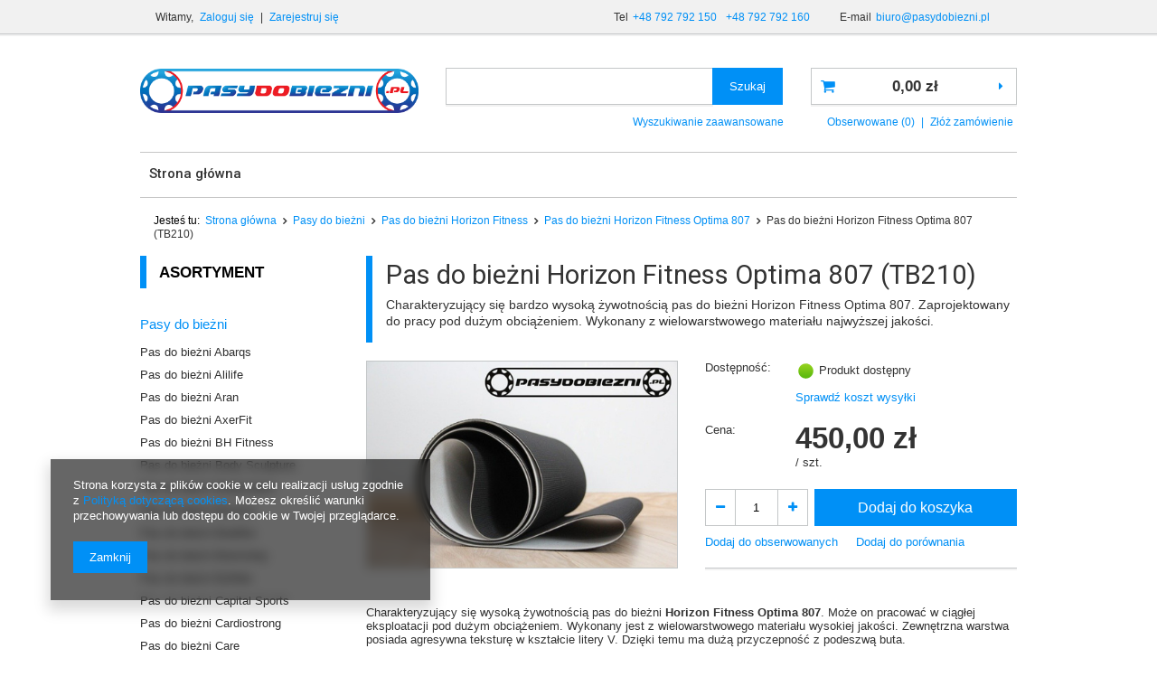

--- FILE ---
content_type: text/html; charset=utf-8
request_url: https://www.pasydobiezni.pl/product-pol-217-Pas-do-biezni-Horizon-Fitness-Optima-807-TB210.html
body_size: 34628
content:
<!DOCTYPE html>
<html lang="pl" ><head><meta name='viewport' content='user-scalable=no, initial-scale = 1.0, maximum-scale = 1.0, width=device-width'/><meta http-equiv="Content-Type" content="text/html; charset=utf-8"><title>Pas do bieżni Horizon Fitness Optima 807 (TB210) | pasydobiezni.pl</title><meta name="keywords" content=""><meta name="description" content="Pas do bieżni Horizon Fitness Optima 807 (TB210) zwiększy bezpieczeństwo i komfort Twoich ćwiczeń! Bieganie jeszcze nigdy nie było przyjemne. Sprawdź sam!"><link rel="icon" href="/gfx/pol/favicon.png"><link rel="stylesheet" type="text/css" href="/gfx/pol/style.css.gzip?r=1535556869"><script type="text/javascript" src="/gfx/pol/shop.js.gzip?r=1535556869"></script><meta name="robots" content="index,follow"><meta name="rating" content="general"><meta name="Author" content="Media Connect na bazie IdoSell (www.idosell.com/shop).">
<!-- Begin LoginOptions html -->

<style>
#client_new_social .service_item[data-name="service_Apple"]:before, 
#cookie_login_social_more .service_item[data-name="service_Apple"]:before,
.oscop_contact .oscop_login__service[data-service="Apple"]:before {
    display: block;
    height: 2.6rem;
    content: url('/gfx/standards/apple.svg?r=1743165583');
}
.oscop_contact .oscop_login__service[data-service="Apple"]:before {
    height: auto;
    transform: scale(0.8);
}
#client_new_social .service_item[data-name="service_Apple"]:has(img.service_icon):before,
#cookie_login_social_more .service_item[data-name="service_Apple"]:has(img.service_icon):before,
.oscop_contact .oscop_login__service[data-service="Apple"]:has(img.service_icon):before {
    display: none;
}
</style>

<!-- End LoginOptions html -->

<!-- Open Graph -->
<meta property="og:type" content="website"><meta property="og:url" content="https://www.pasydobiezni.pl/product-pol-217-Pas-do-biezni-Horizon-Fitness-Optima-807-TB210.html
"><meta property="og:title" content="Pas do bieżni Horizon Fitness Optima 807 (TB210)"><meta property="og:description" content="Charakteryzujący się bardzo wysoką żywotnością pas do bieżni Horizon Fitness Optima 807. Zaprojektowany do pracy pod dużym obciążeniem. Wykonany z wielowarstwowego materiału najwyższej jakości."><meta property="og:site_name" content="Media Connect"><meta property="og:locale" content="pl_PL"><meta property="og:image" content="https://www.pasydobiezni.pl/hpeciai/6393ca0df285f3ea2021b309a5d5074b/pol_pl_Pas-do-biezni-Horizon-Fitness-Optima-807-TB210-217_1.jpg"><meta property="og:image:width" content="450"><meta property="og:image:height" content="299"><link rel="manifest" href="https://www.pasydobiezni.pl/data/include/pwa/1/manifest.json?t=3"><meta name="apple-mobile-web-app-capable" content="yes"><meta name="apple-mobile-web-app-status-bar-style" content="black"><meta name="apple-mobile-web-app-title" content="www.pasydobiezni.pl"><link rel="apple-touch-icon" href="/data/include/pwa/1/icon-128.png"><link rel="apple-touch-startup-image" href="/data/include/pwa/1/logo-512.png" /><meta name="msapplication-TileImage" content="/data/include/pwa/1/icon-144.png"><meta name="msapplication-TileColor" content="#2F3BA2"><meta name="msapplication-starturl" content="/"><script type="application/javascript">var _adblock = true;</script><script async src="/data/include/advertising.js"></script><script type="application/javascript">var statusPWA = {
                online: {
                    txt: "Połączono z internetem",
                    bg: "#5fa341"
                },
                offline: {
                    txt: "Brak połączenia z internetem",
                    bg: "#eb5467"
                }
            }</script><script async type="application/javascript" src="/ajax/js/pwa_online_bar.js?v=1&r=6"></script><script >
window.dataLayer = window.dataLayer || [];
window.gtag = function gtag() {
dataLayer.push(arguments);
}
gtag('consent', 'default', {
'ad_storage': 'denied',
'analytics_storage': 'denied',
'ad_personalization': 'denied',
'ad_user_data': 'denied',
'wait_for_update': 500
});

gtag('set', 'ads_data_redaction', true);
</script><script  class='google_consent_mode_update'>
gtag('consent', 'update', {
'ad_storage': 'granted',
'analytics_storage': 'granted',
'ad_personalization': 'granted',
'ad_user_data': 'granted'
});
</script>
<!-- End Open Graph -->

<link rel="canonical" href="https://www.pasydobiezni.pl/product-pol-217-Pas-do-biezni-Horizon-Fitness-Optima-807-TB210.html" />

                <!-- Global site tag (gtag.js) -->
                <script  async src="https://www.googletagmanager.com/gtag/js?id=G-386672630"></script>
                <script >
                    window.dataLayer = window.dataLayer || [];
                    window.gtag = function gtag(){dataLayer.push(arguments);}
                    gtag('js', new Date());
                    
                    gtag('config', 'G-386672630');

                </script>
                <link rel="stylesheet" type="text/css" href="/data/designs/7854_2/gfx/pol/custom.css.gzip?r=1752137016">            <!-- Google Tag Manager -->
                    <script >(function(w,d,s,l,i){w[l]=w[l]||[];w[l].push({'gtm.start':
                    new Date().getTime(),event:'gtm.js'});var f=d.getElementsByTagName(s)[0],
                    j=d.createElement(s),dl=l!='dataLayer'?'&l='+l:'';j.async=true;j.src=
                    'https://www.googletagmanager.com/gtm.js?id='+i+dl;f.parentNode.insertBefore(j,f);
                    })(window,document,'script','dataLayer','GTM-NHWLLRC');</script>
            <!-- End Google Tag Manager -->
<!-- Begin additional html or js -->


<!--1|1|2-->
<meta name="google-site-verification" content="bGFFjHNyX6KRMbgNCOyziR5ou2b1B6VBELvvRKRHvqI" />
<meta name="google-site-verification" content="FEeKlhg0ZrFD_jekWrYdZlMdzsS4l3FoRgi1kI6q7Yo" />
<!--4|1|2| modified: 2024-06-10 11:59:59-->
<!-- Google tag (gtag.js) -->
<script async src="https://www.googletagmanager.com/gtag/js?id=AW-858337768"></script>
<script>
  window.dataLayer = window.dataLayer || [];
  function gtag(){dataLayer.push(arguments);}
  gtag('js', new Date());

  gtag('config', 'AW-858337768');
</script>

<!-- End additional html or js -->
                <script>
                if (window.ApplePaySession && window.ApplePaySession.canMakePayments()) {
                    var applePayAvailabilityExpires = new Date();
                    applePayAvailabilityExpires.setTime(applePayAvailabilityExpires.getTime() + 2592000000); //30 days
                    document.cookie = 'applePayAvailability=yes; expires=' + applePayAvailabilityExpires.toUTCString() + '; path=/;secure;'
                    var scriptAppleJs = document.createElement('script');
                    scriptAppleJs.src = "/ajax/js/apple.js?v=3";
                    if (document.readyState === "interactive" || document.readyState === "complete") {
                          document.body.append(scriptAppleJs);
                    } else {
                        document.addEventListener("DOMContentLoaded", () => {
                            document.body.append(scriptAppleJs);
                        });  
                    }
                } else {
                    document.cookie = 'applePayAvailability=no; path=/;secure;'
                }
                </script>
                <script>let paypalDate = new Date();
                    paypalDate.setTime(paypalDate.getTime() + 86400000);
                    document.cookie = 'payPalAvailability_PLN=-1; expires=' + paypalDate.getTime() + '; path=/; secure';
                </script><script type="text/javascript" src="/gfx/pol/projector_product_questions.js.gzip?r=1535556869"></script><script type="text/javascript" src="/gfx/pol/projector_video.js.gzip?r=1535556869"></script></head><body><div id="container" class="projector_page 
            
            container"><header class="clearfix "><script type="text/javascript" class="ajaxLoad">
            app_shop.vars.vat_registered = "true";
            app_shop.vars.currency_format = "###,##0.00";
            
                app_shop.vars.currency_before_value = false;
            
                app_shop.vars.currency_space = true;
            
            app_shop.vars.symbol = "zł";
            app_shop.vars.id= "PLN";
            app_shop.vars.baseurl = "http://www.pasydobiezni.pl/";
            app_shop.vars.sslurl= "https://www.pasydobiezni.pl/";
            app_shop.vars.curr_url= "%2Fproduct-pol-217-Pas-do-biezni-Horizon-Fitness-Optima-807-TB210.html";
            

            var currency_decimal_separator = ',';
            var currency_grouping_separator = ' ';

            
                app_shop.vars.blacklist_extension = ["exe","com","swf","js","php"];
            
                app_shop.vars.blacklist_mime = ["application/javascript","application/octet-stream","message/http","text/javascript","application/x-deb","application/x-javascript","application/x-shockwave-flash","application/x-msdownload"];
            
                app_shop.urls.contact = "/contact-pol.html";
            </script><div id="viewType" style="display:none"></div><div id="menu_settings" class="hidden-phone "><div class="menu_settings_bar container"><div id="menu_additional">
                        Witamy, 
                        <a href="/login.php" title="">Zaloguj się</a>
                         |
                        <a href="/client-new.php?register" title="">Zarejestruj się
                        </a></div><div id="mobile_additional"><a href="/login.php" title="">Twoje konto
                </a>
                 |
                <a rel="nofollow" href="/basketedit.php?mode=2" title="">Obserwowane (0)
                </a>
                 | 
            </div><div id="top_contact">Tel<a class="top_phone" href="tel:+48792792150">+48 792 792 150</a><a href="tel:+48792792160">+48 792 792 160 </a>E-mail<a href="mailto:biuro@pasydobiezni.pl">biuro@pasydobiezni.pl</a></div></div></div><div id="logo" data-align="a#css" class="col-md-4 col-xs-12 align_row"><a href="/" target="_self"><img src="/data/gfx/mask/pol/logo_1_big.png" alt="Pasy i smary do bieżni - pasydobiezni.pl" width="954" height="151"></a></div><form action="search.php" method="get" id="menu_search" class="col-md-5 col-xs-12"><div><input id="menu_search_text" type="text" name="text" class="catcomplete" placeholder=""></div><button type="submit"><span class="hidden-phone">Szukaj</span><i class="icon-search visible-phone"></i></button><a href="/searching.php" title="">Wyszukiwanie zaawansowane</a></form><div id="menu_basket" class="col-md-3 empty_bsket"><a href="/basketedit.php?mode=1"><strong>0,00 zł</strong></a><div><a class="wishes_link link" href="/basketedit.php?mode=2" rel="nofollow" title=""><span class="hidden-phone">Obserwowane (0)</span></a><span class="hidden-tablet"> | </span><a class="basket_link link" href="/basketedit.php?mode=1" rel="nofollow" title="Twój koszyk jest pusty, najpierw dodaj do niego towary z naszej oferty.">
                        Złóż zamówienie
                    </a></div></div><ul id="mobile_menu"><li><a href="/categories.php" class="mobile_menu dl-trigger"><i class="icon-reorder"></i></a></li></ul><div id="menu_categories_top" class="clearfix dl-menuwrapper"><ul class="dl-menu"><li><a  href="/" target="_self" title="Strona główna" >Strona główna</a></li></ul></div><div id="breadcrumbs"><div id="breadcrumbs_sub"><h3>Jesteś tu:  </h3><ol><li class="bc-main"><span><a href="/">Strona główna</a></span></li><li class="category bc-item-1"><a class="category" href="/pol_m_Pasy-do-biezni-150.html">Pasy do bieżni</a></li><li class="category bc-item-2"><a class="category" href="/pol_m_Pasy-do-biezni_Pas-do-biezni-Horizon-Fitness-164.html">Pas do bieżni Horizon Fitness</a></li><li class="category bc-active bc-item-3"><a class="category" href="/pol_m_Pasy-do-biezni_Pas-do-biezni-Horizon-Fitness_Pas-do-biezni-Horizon-Fitness-Optima-807-285.html">Pas do bieżni Horizon Fitness Optima 807</a></li><li class="bc-active bc-product-name"><span>Pas do bieżni Horizon Fitness Optima 807 (TB210)</span></li></ol></div></div></header><div id="layout" class="row clearfix"><aside class="col-md-3"><div id="menu_categories" class="menu_box"><h2 class="big_label"><a href="/categories.php" title="Kliknij, by zobaczyć wszystkie kategorie">Asortyment</a></h2><div class="menu_sub_box"><ul class="lvl_1"><li class="active" id="ni_c1214553883"><a href="/pol_m_Pasy-do-biezni-150.html" target="_self" class="lvl_1
                                            expand " title="Pasy do bieżni" ><span>Pasy do bieżni</span></a><ul style="display: block" class="lvl_2 expand "><li id="ni_509"><a  href="/pol_m_Pasy-do-biezni_Pas-do-biezni-Abarqs-509.html" class="lvl_2
                                                            " target="_self" title="Pas do bieżni Abarqs" ><span>Pas do bieżni Abarqs</span></a><ul class="lvl_3 "><li id="ni_511"><a href="/pol_m_Pasy-do-biezni_Pas-do-biezni-Abarqs_Pas-do-biezni-Abarqs-BZ-1300N-511.html" class="lvl_3
                                                                            " target="_self" title="Pas do bieżni Abarqs BZ-1300N" ><span>Pas do bieżni Abarqs BZ-1300N</span></a></li><li id="ni_540"><a href="/pol_m_Pasy-do-biezni_Pas-do-biezni-Abarqs_Pas-do-biezni-Abarqs-BZ-45M-540.html" class="lvl_3
                                                                            " target="_self" title="Pas do bieżni Abarqs BZ-45M" ><span>Pas do bieżni Abarqs BZ-45M</span></a></li><li id="ni_541"><a href="/pol_m_Pasy-do-biezni_Pas-do-biezni-Abarqs_Pas-do-biezni-Abarqs-BZ-6705B-541.html" class="lvl_3
                                                                            " target="_self" title="Pas do bieżni Abarqs BZ-6705B" ><span>Pas do bieżni Abarqs BZ-6705B</span></a></li><li id="ni_643"><a href="/pol_m_Pasy-do-biezni_Pas-do-biezni-Abarqs_Pas-do-biezni-Abarqs-BZ-T40-643.html" class="lvl_3
                                                                            " target="_self" title="Pas do bieżni Abarqs BZ-T40" ><span>Pas do bieżni Abarqs BZ-T40</span></a></li><li id="ni_590"><a href="/pol_m_Pasy-do-biezni_Pas-do-biezni-Abarqs_Pas-do-biezni-Abarqs-BZ-T50B-590.html" class="lvl_3
                                                                            " target="_self" title="Pas do bieżni Abarqs BZ-T50B" ><span>Pas do bieżni Abarqs BZ-T50B</span></a></li><li id="ni_510"><a href="/pol_m_Pasy-do-biezni_Pas-do-biezni-Abarqs_Pas-do-biezni-Abarqs-BZ-T70A-510.html" class="lvl_3
                                                                            " target="_self" title="Pas do bieżni Abarqs BZ-T70A" ><span>Pas do bieżni Abarqs BZ-T70A</span></a></li></ul></li><li id="ni_166"><a  href="/pol_m_Pasy-do-biezni_Pas-do-biezni-Alilife-166.html" class="lvl_2
                                                            " target="_self" title="Pas do bieżni Alilife" ><span>Pas do bieżni Alilife</span></a><ul class="lvl_3 "><li id="ni_180"><a href="/pol_m_Pasy-do-biezni_Pas-do-biezni-Alilife_Pas-do-biezni-Alilife-F22-180.html" class="lvl_3
                                                                            " target="_self" title="Pas do bieżni Alilife F22" ><span>Pas do bieżni Alilife F22</span></a></li><li id="ni_542"><a href="/pol_m_Pasy-do-biezni_Pas-do-biezni-Alilife_Pas-do-biezni-Alilife-HX100-542.html" class="lvl_3
                                                                            " target="_self" title="Pas do bieżni Alilife HX100" ><span>Pas do bieżni Alilife HX100</span></a></li><li id="ni_179"><a href="/pol_m_Pasy-do-biezni_Pas-do-biezni-Alilife_Pas-do-biezni-Alilife-M5000-179.html" class="lvl_3
                                                                            " target="_self" title="Pas do bieżni Alilife M5000" ><span>Pas do bieżni Alilife M5000</span></a></li><li id="ni_178"><a href="/pol_m_Pasy-do-biezni_Pas-do-biezni-Alilife_Pas-do-biezni-Alilife-M5000-PLUS-178.html" class="lvl_3
                                                                            " target="_self" title="Pas do bieżni Alilife M5000 PLUS" ><span>Pas do bieżni Alilife M5000 PLUS</span></a></li><li id="ni_177"><a href="/pol_m_Pasy-do-biezni_Pas-do-biezni-Alilife_Pas-do-biezni-Alilife-Motion-6-0-177.html" class="lvl_3
                                                                            " target="_self" title="Pas do bieżni Alilife Motion 6.0" ><span>Pas do bieżni Alilife Motion 6.0</span></a></li><li id="ni_176"><a href="/pol_m_Pasy-do-biezni_Pas-do-biezni-Alilife_Pas-do-biezni-Alilife-T1720-176.html" class="lvl_3
                                                                            " target="_self" title="Pas do bieżni Alilife T1720" ><span>Pas do bieżni Alilife T1720</span></a></li><li id="ni_181"><a href="/pol_m_Pasy-do-biezni_Pas-do-biezni-Alilife_Pas-do-biezni-Alilife-TM5001-181.html" class="lvl_3
                                                                            " target="_self" title="Pas do bieżni Alilife TM5001" ><span>Pas do bieżni Alilife TM5001</span></a></li></ul></li><li id="ni_644"><a  href="/pol_m_Pasy-do-biezni_Pas-do-biezni-Aran-644.html" class="lvl_2
                                                            " target="_self" title="Pas do bieżni Aran" ><span>Pas do bieżni Aran</span></a><ul class="lvl_3 "><li id="ni_645"><a href="/pol_m_Pasy-do-biezni_Pas-do-biezni-Aran_Pas-do-biezni-Aran-Sport-645.html" class="lvl_3
                                                                            " target="_self" title="Pas do bieżni Aran Sport" ><span>Pas do bieżni Aran Sport</span></a></li></ul></li><li id="ni_543"><a  href="/pol_m_Pasy-do-biezni_Pas-do-biezni-AxerFit-543.html" class="lvl_2
                                                            " target="_self" title="Pas do bieżni AxerFit" ><span>Pas do bieżni AxerFit</span></a><ul class="lvl_3 "><li id="ni_613"><a href="/pol_m_Pasy-do-biezni_Pas-do-biezni-AxerFit_Pas-do-biezni-AxerFit-Mistral-613.html" class="lvl_3
                                                                            " target="_self" title="Pas do bieżni AxerFit Mistral" ><span>Pas do bieżni AxerFit Mistral</span></a></li><li id="ni_544"><a href="/pol_m_Pasy-do-biezni_Pas-do-biezni-AxerFit_Pas-do-biezni-AxerFit-Runner-544.html" class="lvl_3
                                                                            " target="_self" title="Pas do bieżni AxerFit Runner" ><span>Pas do bieżni AxerFit Runner</span></a></li><li id="ni_545"><a href="/pol_m_Pasy-do-biezni_Pas-do-biezni-AxerFit_Pas-do-biezni-AxerFit-Sprinter-545.html" class="lvl_3
                                                                            " target="_self" title="Pas do bieżni AxerFit Sprinter" ><span>Pas do bieżni AxerFit Sprinter</span></a></li></ul></li><li id="ni_163"><a  href="/pol_m_Pasy-do-biezni_Pas-do-biezni-BH-Fitness-163.html" class="lvl_2
                                                            " target="_self" title="Pas do bieżni BH Fitness" ><span>Pas do bieżni BH Fitness</span></a><ul class="lvl_3 "><li id="ni_219"><a href="/pol_m_Pasy-do-biezni_Pas-do-biezni-BH-Fitness_Pas-do-biezni-BH-Fitness-Columbia-Premium-219.html" class="lvl_3
                                                                            " target="_self" title="Pas do bieżni BH Fitness Columbia Premium" ><span>Pas do bieżni BH Fitness Columbia Premium</span></a></li><li id="ni_218"><a href="/pol_m_Pasy-do-biezni_Pas-do-biezni-BH-Fitness_Pas-do-biezni-BH-Fitness-Columbia-Pro-218.html" class="lvl_3
                                                                            " target="_self" title="Pas do bieżni BH Fitness Columbia Pro" ><span>Pas do bieżni BH Fitness Columbia Pro</span></a></li><li id="ni_226"><a href="/pol_m_Pasy-do-biezni_Pas-do-biezni-BH-Fitness_Pas-do-biezni-BH-Fitness-Discovery-226.html" class="lvl_3
                                                                            " target="_self" title="Pas do bieżni BH Fitness Discovery" ><span>Pas do bieżni BH Fitness Discovery</span></a></li><li id="ni_228"><a href="/pol_m_Pasy-do-biezni_Pas-do-biezni-BH-Fitness_Pas-do-biezni-BH-Fitness-Eco1-228.html" class="lvl_3
                                                                            " target="_self" title="Pas do bieżni BH Fitness Eco1" ><span>Pas do bieżni BH Fitness Eco1</span></a></li><li id="ni_229"><a href="/pol_m_Pasy-do-biezni_Pas-do-biezni-BH-Fitness_Pas-do-biezni-BH-Fitness-Eco2-229.html" class="lvl_3
                                                                            " target="_self" title="Pas do bieżni BH Fitness Eco2" ><span>Pas do bieżni BH Fitness Eco2</span></a></li><li id="ni_217"><a href="/pol_m_Pasy-do-biezni_Pas-do-biezni-BH-Fitness_Pas-do-biezni-BH-Fitness-Explorer-Evolution-217.html" class="lvl_3
                                                                            " target="_self" title="Pas do bieżni BH Fitness Explorer Evolution" ><span>Pas do bieżni BH Fitness Explorer Evolution</span></a></li><li id="ni_216"><a href="/pol_m_Pasy-do-biezni_Pas-do-biezni-BH-Fitness_Pas-do-biezni-BH-Fitness-Explorer-Max-216.html" class="lvl_3
                                                                            " target="_self" title="Pas do bieżni BH Fitness Explorer Max" ><span>Pas do bieżni BH Fitness Explorer Max</span></a></li><li id="ni_227"><a href="/pol_m_Pasy-do-biezni_Pas-do-biezni-BH-Fitness_Pas-do-biezni-BH-Fitness-F0-227.html" class="lvl_3
                                                                            " target="_self" title="Pas do bieżni BH Fitness F0" ><span>Pas do bieżni BH Fitness F0</span></a></li><li id="ni_215"><a href="/pol_m_Pasy-do-biezni_Pas-do-biezni-BH-Fitness_Pas-do-biezni-BH-Fitness-F1-215.html" class="lvl_3
                                                                            " target="_self" title="Pas do bieżni BH Fitness F1" ><span>Pas do bieżni BH Fitness F1</span></a></li><li id="ni_214"><a href="/pol_m_Pasy-do-biezni_Pas-do-biezni-BH-Fitness_Pas-do-biezni-BH-Fitness-F1-Smart-214.html" class="lvl_3
                                                                            " target="_self" title="Pas do bieżni BH Fitness F1 Smart" ><span>Pas do bieżni BH Fitness F1 Smart</span></a></li><li id="ni_213"><a href="/pol_m_Pasy-do-biezni_Pas-do-biezni-BH-Fitness_Pas-do-biezni-BH-Fitness-F10-213.html" class="lvl_3
                                                                            " target="_self" title="Pas do bieżni BH Fitness F10" ><span>Pas do bieżni BH Fitness F10</span></a></li><li id="ni_212"><a href="/pol_m_Pasy-do-biezni_Pas-do-biezni-BH-Fitness_Pas-do-biezni-BH-Fitness-F12-212.html" class="lvl_3
                                                                            " target="_self" title="Pas do bieżni BH Fitness F12" ><span>Pas do bieżni BH Fitness F12</span></a></li><li id="ni_211"><a href="/pol_m_Pasy-do-biezni_Pas-do-biezni-BH-Fitness_Pas-do-biezni-BH-Fitness-F2-211.html" class="lvl_3
                                                                            " target="_self" title="Pas do bieżni BH Fitness F2" ><span>Pas do bieżni BH Fitness F2</span></a></li><li id="ni_210"><a href="/pol_m_Pasy-do-biezni_Pas-do-biezni-BH-Fitness_Pas-do-biezni-BH-Fitness-F2W-210.html" class="lvl_3
                                                                            " target="_self" title="Pas do bieżni BH Fitness F2W" ><span>Pas do bieżni BH Fitness F2W</span></a></li><li id="ni_209"><a href="/pol_m_Pasy-do-biezni_Pas-do-biezni-BH-Fitness_Pas-do-biezni-BH-Fitness-F3-209.html" class="lvl_3
                                                                            " target="_self" title="Pas do bieżni BH Fitness F3" ><span>Pas do bieżni BH Fitness F3</span></a></li><li id="ni_208"><a href="/pol_m_Pasy-do-biezni_Pas-do-biezni-BH-Fitness_Pas-do-biezni-BH-Fitness-F4-208.html" class="lvl_3
                                                                            " target="_self" title="Pas do bieżni BH Fitness F4" ><span>Pas do bieżni BH Fitness F4</span></a></li><li id="ni_207"><a href="/pol_m_Pasy-do-biezni_Pas-do-biezni-BH-Fitness_Pas-do-biezni-BH-Fitness-F5-207.html" class="lvl_3
                                                                            " target="_self" title="Pas do bieżni BH Fitness F5" ><span>Pas do bieżni BH Fitness F5</span></a></li><li id="ni_206"><a href="/pol_m_Pasy-do-biezni_Pas-do-biezni-BH-Fitness_Pas-do-biezni-BH-Fitness-F9-206.html" class="lvl_3
                                                                            " target="_self" title="Pas do bieżni BH Fitness F9" ><span>Pas do bieżni BH Fitness F9</span></a></li><li id="ni_205"><a href="/pol_m_Pasy-do-biezni_Pas-do-biezni-BH-Fitness_Pas-do-biezni-BH-Fitness-Galileo-205.html" class="lvl_3
                                                                            " target="_self" title="Pas do bieżni BH Fitness Galileo" ><span>Pas do bieżni BH Fitness Galileo</span></a></li><li id="ni_204"><a href="/pol_m_Pasy-do-biezni_Pas-do-biezni-BH-Fitness_Pas-do-biezni-BH-Fitness-Galileo-Program-204.html" class="lvl_3
                                                                            " target="_self" title="Pas do bieżni BH Fitness Galileo Program" ><span>Pas do bieżni BH Fitness Galileo Program</span></a></li><li id="ni_572"><a href="/pol_m_Pasy-do-biezni_Pas-do-biezni-BH-Fitness_Pas-do-biezni-BH-Fitness-LK6000-572.html" class="lvl_3
                                                                            " target="_self" title="Pas do bieżni BH Fitness LK6000" ><span>Pas do bieżni BH Fitness LK6000</span></a></li><li id="ni_221"><a href="/pol_m_Pasy-do-biezni_Pas-do-biezni-BH-Fitness_Pas-do-biezni-BH-Fitness-Magna-Pro-221.html" class="lvl_3
                                                                            " target="_self" title="Pas do bieżni BH Fitness Magna Pro" ><span>Pas do bieżni BH Fitness Magna Pro</span></a></li><li id="ni_203"><a href="/pol_m_Pasy-do-biezni_Pas-do-biezni-BH-Fitness_Pas-do-biezni-BH-Fitness-Marathon-203.html" class="lvl_3
                                                                            " target="_self" title="Pas do bieżni BH Fitness Marathon" ><span>Pas do bieżni BH Fitness Marathon</span></a></li><li id="ni_574"><a href="/pol_m_Pasy-do-biezni_Pas-do-biezni-BH-Fitness_Pas-do-biezni-BH-Fitness-Medirun-574.html" class="lvl_3
                                                                            " target="_self" title="Pas do bieżni BH Fitness Medirun" ><span>Pas do bieżni BH Fitness Medirun</span></a></li><li id="ni_571"><a href="/pol_m_Pasy-do-biezni_Pas-do-biezni-BH-Fitness_Pas-do-biezni-BH-Fitness-Mercury-6-0-571.html" class="lvl_3
                                                                            " target="_self" title="Pas do bieżni BH Fitness Mercury 6.0" ><span>Pas do bieżni BH Fitness Mercury 6.0</span></a></li><li id="ni_573"><a href="/pol_m_Pasy-do-biezni_Pas-do-biezni-BH-Fitness_Pas-do-biezni-BH-Fitness-Mercury-Avant-573.html" class="lvl_3
                                                                            " target="_self" title="Pas do bieżni BH Fitness Mercury Avant" ><span>Pas do bieżni BH Fitness Mercury Avant</span></a></li><li id="ni_202"><a href="/pol_m_Pasy-do-biezni_Pas-do-biezni-BH-Fitness_Pas-do-biezni-BH-Fitness-MX100-202.html" class="lvl_3
                                                                            " target="_self" title="Pas do bieżni BH Fitness MX100" ><span>Pas do bieżni BH Fitness MX100</span></a></li><li id="ni_223"><a href="/pol_m_Pasy-do-biezni_Pas-do-biezni-BH-Fitness_Pas-do-biezni-BH-Fitness-New-Discovery-223.html" class="lvl_3
                                                                            " target="_self" title="Pas do bieżni BH Fitness New Discovery" ><span>Pas do bieżni BH Fitness New Discovery</span></a></li><li id="ni_201"><a href="/pol_m_Pasy-do-biezni_Pas-do-biezni-BH-Fitness_Pas-do-biezni-BH-Fitness-Pioneer-Classic-201.html" class="lvl_3
                                                                            " target="_self" title="Pas do bieżni BH Fitness Pioneer Classic" ><span>Pas do bieżni BH Fitness Pioneer Classic</span></a></li><li id="ni_200"><a href="/pol_m_Pasy-do-biezni_Pas-do-biezni-BH-Fitness_Pas-do-biezni-BH-Fitness-Pioneer-Dual-200.html" class="lvl_3
                                                                            " target="_self" title="Pas do bieżni BH Fitness Pioneer Dual" ><span>Pas do bieżni BH Fitness Pioneer Dual</span></a></li><li id="ni_230"><a href="/pol_m_Pasy-do-biezni_Pas-do-biezni-BH-Fitness_Pas-do-biezni-BH-Fitness-Pioneer-Premium-230.html" class="lvl_3
                                                                            " target="_self" title="Pas do bieżni BH Fitness Pioneer Premium" ><span>Pas do bieżni BH Fitness Pioneer Premium</span></a></li><li id="ni_222"><a href="/pol_m_Pasy-do-biezni_Pas-do-biezni-BH-Fitness_Pas-do-biezni-BH-Fitness-Pioneer-Pro-222.html" class="lvl_3
                                                                            " target="_self" title="Pas do bieżni BH Fitness Pioneer Pro" ><span>Pas do bieżni BH Fitness Pioneer Pro</span></a></li><li id="ni_199"><a href="/pol_m_Pasy-do-biezni_Pas-do-biezni-BH-Fitness_Pas-do-biezni-BH-Fitness-Pioneer-Run-199.html" class="lvl_3
                                                                            " target="_self" title="Pas do bieżni BH Fitness Pioneer Run" ><span>Pas do bieżni BH Fitness Pioneer Run</span></a></li><li id="ni_224"><a href="/pol_m_Pasy-do-biezni_Pas-do-biezni-BH-Fitness_Pas-do-biezni-BH-Fitness-Pioneer-Star-224.html" class="lvl_3
                                                                            " target="_self" title="Pas do bieżni BH Fitness Pioneer Star" ><span>Pas do bieżni BH Fitness Pioneer Star</span></a></li><li id="ni_198"><a href="/pol_m_Pasy-do-biezni_Pas-do-biezni-BH-Fitness_Pas-do-biezni-BH-Fitness-Pioneer-Supra-198.html" class="lvl_3
                                                                            " target="_self" title="Pas do bieżni BH Fitness Pioneer Supra" ><span>Pas do bieżni BH Fitness Pioneer Supra</span></a></li><li id="ni_197"><a href="/pol_m_Pasy-do-biezni_Pas-do-biezni-BH-Fitness_Pas-do-biezni-BH-Fitness-Prisma-M30-197.html" class="lvl_3
                                                                            " target="_self" title="Pas do bieżni BH Fitness Prisma M30" ><span>Pas do bieżni BH Fitness Prisma M30</span></a></li><li id="ni_196"><a href="/pol_m_Pasy-do-biezni_Pas-do-biezni-BH-Fitness_Pas-do-biezni-BH-Fitness-Prisma-M35-196.html" class="lvl_3
                                                                            " target="_self" title="Pas do bieżni BH Fitness Prisma M35" ><span>Pas do bieżni BH Fitness Prisma M35</span></a></li><li id="ni_195"><a href="/pol_m_Pasy-do-biezni_Pas-do-biezni-BH-Fitness_Pas-do-biezni-BH-Fitness-Prisma-M50-195.html" class="lvl_3
                                                                            " target="_self" title="Pas do bieżni BH Fitness Prisma M50" ><span>Pas do bieżni BH Fitness Prisma M50</span></a></li><li id="ni_194"><a href="/pol_m_Pasy-do-biezni_Pas-do-biezni-BH-Fitness_Pas-do-biezni-BH-Fitness-Prisma-M55-194.html" class="lvl_3
                                                                            " target="_self" title="Pas do bieżni BH Fitness Prisma M55" ><span>Pas do bieżni BH Fitness Prisma M55</span></a></li><li id="ni_193"><a href="/pol_m_Pasy-do-biezni_Pas-do-biezni-BH-Fitness_Pas-do-biezni-BH-Fitness-Prisma-M60-193.html" class="lvl_3
                                                                            " target="_self" title="Pas do bieżni BH Fitness Prisma M60" ><span>Pas do bieżni BH Fitness Prisma M60</span></a></li><li id="ni_192"><a href="/pol_m_Pasy-do-biezni_Pas-do-biezni-BH-Fitness_Pas-do-biezni-BH-Fitness-Prisma-M80-192.html" class="lvl_3
                                                                            " target="_self" title="Pas do bieżni BH Fitness Prisma M80" ><span>Pas do bieżni BH Fitness Prisma M80</span></a></li><li id="ni_191"><a href="/pol_m_Pasy-do-biezni_Pas-do-biezni-BH-Fitness_Pas-do-biezni-BH-Fitness-RC01-191.html" class="lvl_3
                                                                            " target="_self" title="Pas do bieżni BH Fitness RC01" ><span>Pas do bieżni BH Fitness RC01</span></a></li><li id="ni_190"><a href="/pol_m_Pasy-do-biezni_Pas-do-biezni-BH-Fitness_Pas-do-biezni-BH-Fitness-RT-Aero-190.html" class="lvl_3
                                                                            " target="_self" title="Pas do bieżni BH Fitness RT Aero" ><span>Pas do bieżni BH Fitness RT Aero</span></a></li><li id="ni_189"><a href="/pol_m_Pasy-do-biezni_Pas-do-biezni-BH-Fitness_Pas-do-biezni-BH-Fitness-S-Premium-189.html" class="lvl_3
                                                                            " target="_self" title="Pas do bieżni BH Fitness S Premium" ><span>Pas do bieżni BH Fitness S Premium</span></a></li><li id="ni_188"><a href="/pol_m_Pasy-do-biezni_Pas-do-biezni-BH-Fitness_Pas-do-biezni-BH-Fitness-S-Premium-W-188.html" class="lvl_3
                                                                            " target="_self" title="Pas do bieżni BH Fitness S Premium W" ><span>Pas do bieżni BH Fitness S Premium W</span></a></li><li id="ni_187"><a href="/pol_m_Pasy-do-biezni_Pas-do-biezni-BH-Fitness_Pas-do-biezni-BH-Fitness-S-Pro-187.html" class="lvl_3
                                                                            " target="_self" title="Pas do bieżni BH Fitness S Pro" ><span>Pas do bieżni BH Fitness S Pro</span></a></li><li id="ni_186"><a href="/pol_m_Pasy-do-biezni_Pas-do-biezni-BH-Fitness_Pas-do-biezni-BH-Fitness-S-Pro-W-186.html" class="lvl_3
                                                                            " target="_self" title="Pas do bieżni BH Fitness S Pro W" ><span>Pas do bieżni BH Fitness S Pro W</span></a></li><li id="ni_185"><a href="/pol_m_Pasy-do-biezni_Pas-do-biezni-BH-Fitness_Pas-do-biezni-BH-Fitness-SX-Premium-185.html" class="lvl_3
                                                                            " target="_self" title="Pas do bieżni BH Fitness SX Premium" ><span>Pas do bieżni BH Fitness SX Premium</span></a></li><li id="ni_184"><a href="/pol_m_Pasy-do-biezni_Pas-do-biezni-BH-Fitness_Pas-do-biezni-BH-Fitness-SX-Pro-184.html" class="lvl_3
                                                                            " target="_self" title="Pas do bieżni BH Fitness SX Pro" ><span>Pas do bieżni BH Fitness SX Pro</span></a></li><li id="ni_183"><a href="/pol_m_Pasy-do-biezni_Pas-do-biezni-BH-Fitness_Pas-do-biezni-BH-Fitness-Xenon-183.html" class="lvl_3
                                                                            " target="_self" title="Pas do bieżni BH Fitness Xenon" ><span>Pas do bieżni BH Fitness Xenon</span></a></li><li id="ni_182"><a href="/pol_m_Pasy-do-biezni_Pas-do-biezni-BH-Fitness_Pas-do-biezni-BH-Fitness-Xenon-Pro-182.html" class="lvl_3
                                                                            " target="_self" title="Pas do bieżni BH Fitness Xenon Pro" ><span>Pas do bieżni BH Fitness Xenon Pro</span></a></li><li id="ni_225"><a href="/pol_m_Pasy-do-biezni_Pas-do-biezni-BH-Fitness_Pas-do-biezni-BH-Fitness-ZX11-225.html" class="lvl_3
                                                                            " target="_self" title="Pas do bieżni BH Fitness ZX11" ><span>Pas do bieżni BH Fitness ZX11</span></a></li><li id="ni_220"><a href="/pol_m_Pasy-do-biezni_Pas-do-biezni-BH-Fitness_Pas-do-biezni-BH-Fitness-ZX9-220.html" class="lvl_3
                                                                            " target="_self" title="Pas do bieżni BH Fitness ZX9" ><span>Pas do bieżni BH Fitness ZX9</span></a></li></ul></li><li id="ni_155"><a  href="/pol_m_Pasy-do-biezni_Pas-do-biezni-Body-Sculpture-155.html" class="lvl_2
                                                            " target="_self" title="Pas do bieżni Body Sculpture" ><span>Pas do bieżni Body Sculpture</span></a><ul class="lvl_3 "><li id="ni_647"><a href="/pol_m_Pasy-do-biezni_Pas-do-biezni-Body-Sculpture_Pas-do-biezni-Body-Sclupture-BT-3140P-647.html" class="lvl_3
                                                                            " target="_self" title="Pas do bieżni Body Sclupture BT 3140P" ><span>Pas do bieżni Body Sclupture BT 3140P</span></a></li><li id="ni_383"><a href="/pol_m_Pasy-do-biezni_Pas-do-biezni-Body-Sculpture_Pas-do-biezni-Body-Sculpture-BT-2710-383.html" class="lvl_3
                                                                            " target="_self" title="Pas do bieżni Body Sculpture BT 2710" ><span>Pas do bieżni Body Sculpture BT 2710</span></a></li><li id="ni_231"><a href="/pol_m_Pasy-do-biezni_Pas-do-biezni-Body-Sculpture_Pas-do-biezni-Body-Sculpture-BT-3150-231.html" class="lvl_3
                                                                            " target="_self" title="Pas do bieżni Body Sculpture BT 3150" ><span>Pas do bieżni Body Sculpture BT 3150</span></a></li><li id="ni_612"><a href="/pol_m_Pasy-do-biezni_Pas-do-biezni-Body-Sculpture_Pas-do-biezni-Body-Sculpture-BT-5840-612.html" class="lvl_3
                                                                            " target="_self" title="Pas do bieżni Body Sculpture BT 5840" ><span>Pas do bieżni Body Sculpture BT 5840</span></a></li><li id="ni_546"><a href="/pol_m_Pasy-do-biezni_Pas-do-biezni-Body-Sculpture_Pas-do-biezni-Body-Sculpture-BT-6100-546.html" class="lvl_3
                                                                            " target="_self" title="Pas do bieżni Body Sculpture BT 6100" ><span>Pas do bieżni Body Sculpture BT 6100</span></a></li><li id="ni_232"><a href="/pol_m_Pasy-do-biezni_Pas-do-biezni-Body-Sculpture_Pas-do-biezni-Body-Sculpture-BT-6200-232.html" class="lvl_3
                                                                            " target="_self" title="Pas do bieżni Body Sculpture BT 6200" ><span>Pas do bieżni Body Sculpture BT 6200</span></a></li></ul></li><li id="ni_648"><a  href="/pol_m_Pasy-do-biezni_Pas-do-biezni-Bodymaker-648.html" class="lvl_2
                                                            " target="_self" title="Pas do bieżni Bodymaker" ><span>Pas do bieżni Bodymaker</span></a><ul class="lvl_3 "><li id="ni_649"><a href="/pol_m_Pasy-do-biezni_Pas-do-biezni-Bodymaker_Pas-do-biezni-Bodymaker-JMST005-649.html" class="lvl_3
                                                                            " target="_self" title="Pas do bieżni Bodymaker JMST005" ><span>Pas do bieżni Bodymaker JMST005</span></a></li></ul></li><li id="ni_547"><a  href="/pol_m_Pasy-do-biezni_Pas-do-biezni-Bounce-547.html" class="lvl_2
                                                            " target="_self" title="Pas do bieżni Bounce" ><span>Pas do bieżni Bounce</span></a><ul class="lvl_3 "><li id="ni_548"><a href="/pol_m_Pasy-do-biezni_Pas-do-biezni-Bounce_Pas-do-biezni-Bounce-Run-4-0-548.html" class="lvl_3
                                                                            " target="_self" title="Pas do bieżni Bounce Run 4.0" ><span>Pas do bieżni Bounce Run 4.0</span></a></li></ul></li><li id="ni_650"><a  href="/pol_m_Pasy-do-biezni_Pas-do-biezni-Bowflex-650.html" class="lvl_2
                                                            " target="_self" title="Pas do bieżni Bowflex" ><span>Pas do bieżni Bowflex</span></a><ul class="lvl_3 "><li id="ni_651"><a href="/pol_m_Pasy-do-biezni_Pas-do-biezni-Bowflex_Pas-do-biezni-Bowflex-BXT128-651.html" class="lvl_3
                                                                            " target="_self" title="Pas do bieżni Bowflex BXT128" ><span>Pas do bieżni Bowflex BXT128</span></a></li></ul></li><li id="ni_652"><a  href="/pol_m_Pasy-do-biezni_Pas-do-biezni-Bremshey-652.html" class="lvl_2
                                                            " target="_self" title="Pas do bieżni Bremshey" ><span>Pas do bieżni Bremshey</span></a><ul class="lvl_3 "><li id="ni_653"><a href="/pol_m_Pasy-do-biezni_Pas-do-biezni-Bremshey_Pas-do-biezni-Bremshey-Treadline-Ambition-653.html" class="lvl_3
                                                                            " target="_self" title="Pas do bieżni Bremshey Treadline Ambition" ><span>Pas do bieżni Bremshey Treadline Ambition</span></a></li></ul></li><li id="ni_654"><a  href="/pol_m_Pasy-do-biezni_Pas-do-biezni-Buffalo-654.html" class="lvl_2
                                                            " target="_self" title="Pas do bieżni Buffalo" ><span>Pas do bieżni Buffalo</span></a><ul class="lvl_3 "><li id="ni_655"><a href="/pol_m_Pasy-do-biezni_Pas-do-biezni-Buffalo_Pas-do-biezni-Buffalo-Slimex-Sport-655.html" class="lvl_3
                                                                            " target="_self" title="Pas do bieżni Buffalo Slimex Sport " ><span>Pas do bieżni Buffalo Slimex Sport </span></a></li></ul></li><li id="ni_656"><a  href="/pol_m_Pasy-do-biezni_Pas-do-biezni-Capital-Sports-656.html" class="lvl_2
                                                            " target="_self" title="Pas do bieżni Capital Sports" ><span>Pas do bieżni Capital Sports</span></a><ul class="lvl_3 "><li id="ni_657"><a href="/pol_m_Pasy-do-biezni_Pas-do-biezni-Capital-Sports_Pas-do-biezni-Capital-Sports-Pacemaker-F120-Pro-657.html" class="lvl_3
                                                                            " target="_self" title="Pas do bieżni Capital Sports Pacemaker F120 Pro" ><span>Pas do bieżni Capital Sports Pacemaker F120 Pro</span></a></li></ul></li><li id="ni_675"><a  href="/pol_m_Pasy-do-biezni_Pas-do-biezni-Cardiostrong-675.html" class="lvl_2
                                                            " target="_self" title="Pas do bieżni Cardiostrong" ><span>Pas do bieżni Cardiostrong</span></a><ul class="lvl_3 "><li id="ni_676"><a href="/pol_m_Pasy-do-biezni_Pas-do-biezni-Cardiostrong_Pas-do-biezni-Cardiostrong-TX-30-676.html" class="lvl_3
                                                                            " target="_self" title="Pas do bieżni Cardiostrong TX-30" ><span>Pas do bieżni Cardiostrong TX-30</span></a></li></ul></li><li id="ni_549"><a  href="/pol_m_Pasy-do-biezni_Pas-do-biezni-Care-549.html" class="lvl_2
                                                            " target="_self" title="Pas do bieżni Care" ><span>Pas do bieżni Care</span></a><ul class="lvl_3 "><li id="ni_550"><a href="/pol_m_Pasy-do-biezni_Pas-do-biezni-Care_Pas-do-biezni-Care-Fast-Runner-II-550.html" class="lvl_3
                                                                            " target="_self" title="Pas do bieżni Care Fast Runner II" ><span>Pas do bieżni Care Fast Runner II</span></a></li></ul></li><li id="ni_658"><a  href="/pol_m_Pasy-do-biezni_Pas-do-biezni-Christopeit-658.html" class="lvl_2
                                                            " target="_self" title="Pas do bieżni Christopeit" ><span>Pas do bieżni Christopeit</span></a><ul class="lvl_3 "><li id="ni_659"><a href="/pol_m_Pasy-do-biezni_Pas-do-biezni-Christopeit_Pas-do-biezni-Christopeit-1141-LB1-659.html" class="lvl_3
                                                                            " target="_self" title="Pas do bieżni Christopeit 1141 LB1" ><span>Pas do bieżni Christopeit 1141 LB1</span></a></li></ul></li><li id="ni_551"><a  href="/pol_m_Pasy-do-biezni_Pas-do-biezni-Circle-551.html" class="lvl_2
                                                            " target="_self" title="Pas do bieżni Circle" ><span>Pas do bieżni Circle</span></a><ul class="lvl_3 "><li id="ni_552"><a href="/pol_m_Pasy-do-biezni_Pas-do-biezni-Circle_Pas-do-biezni-Circle-M7200-Luxury-552.html" class="lvl_3
                                                                            " target="_self" title="Pas do bieżni Circle M7200 Luxury" ><span>Pas do bieżni Circle M7200 Luxury</span></a></li></ul></li><li id="ni_492"><a  href="/pol_m_Pasy-do-biezni_Pas-do-biezni-Crane-Sports-492.html" class="lvl_2
                                                            " target="_self" title="Pas do bieżni Crane Sports" ><span>Pas do bieżni Crane Sports</span></a><ul class="lvl_3 "><li id="ni_493"><a href="/pol_m_Pasy-do-biezni_Pas-do-biezni-Crane-Sports_Pas-do-biezni-Crane-Sports-Runner-R7-493.html" class="lvl_3
                                                                            " target="_self" title="Pas do bieżni Crane Sports Runner R7" ><span>Pas do bieżni Crane Sports Runner R7</span></a></li></ul></li><li id="ni_c1214553883_p1452689936"><a  href="/pol_m_Pasy-do-biezni_Pas-do-biezni-Cybex-153.html" class="lvl_2
                                                            " target="_self" title="Pas do bieżni Cybex" ><span>Pas do bieżni Cybex</span></a><ul class="lvl_3 "><li id="ni_471"><a href="/pol_m_Pasy-do-biezni_Pas-do-biezni-Cybex_Pas-do-biezni-Cybex-425T-471.html" class="lvl_3
                                                                            " target="_self" title="Pas do bieżni Cybex 425T" ><span>Pas do bieżni Cybex 425T</span></a></li><li id="ni_236"><a href="/pol_m_Pasy-do-biezni_Pas-do-biezni-Cybex_Pas-do-biezni-Cybex-445T-236.html" class="lvl_3
                                                                            " target="_self" title="Pas do bieżni Cybex 445T" ><span>Pas do bieżni Cybex 445T</span></a></li><li id="ni_234"><a href="/pol_m_Pasy-do-biezni_Pas-do-biezni-Cybex_Pas-do-biezni-Cybex-455T-234.html" class="lvl_3
                                                                            " target="_self" title="Pas do bieżni Cybex 455T" ><span>Pas do bieżni Cybex 455T</span></a></li><li id="ni_238"><a href="/pol_m_Pasy-do-biezni_Pas-do-biezni-Cybex_Pas-do-biezni-Cybex-520T-238.html" class="lvl_3
                                                                            " target="_self" title="Pas do bieżni Cybex 520T" ><span>Pas do bieżni Cybex 520T</span></a></li><li id="ni_472"><a href="/pol_m_Pasy-do-biezni_Pas-do-biezni-Cybex_Pas-do-biezni-Cybex-525T-472.html" class="lvl_3
                                                                            " target="_self" title="Pas do bieżni Cybex 525T" ><span>Pas do bieżni Cybex 525T</span></a></li><li id="ni_237"><a href="/pol_m_Pasy-do-biezni_Pas-do-biezni-Cybex_Pas-do-biezni-Cybex-530-PRO-237.html" class="lvl_3
                                                                            " target="_self" title="Pas do bieżni Cybex 530 PRO+" ><span>Pas do bieżni Cybex 530 PRO+</span></a></li><li id="ni_233"><a href="/pol_m_Pasy-do-biezni_Pas-do-biezni-Cybex_Pas-do-biezni-Cybex-530T-233.html" class="lvl_3
                                                                            " target="_self" title="Pas do bieżni Cybex 530T" ><span>Pas do bieżni Cybex 530T</span></a></li><li id="ni_235"><a href="/pol_m_Pasy-do-biezni_Pas-do-biezni-Cybex_Pas-do-biezni-Cybex-550T-235.html" class="lvl_3
                                                                            " target="_self" title="Pas do bieżni Cybex 550T" ><span>Pas do bieżni Cybex 550T</span></a></li><li id="ni_473"><a href="/pol_m_Pasy-do-biezni_Pas-do-biezni-Cybex_Pas-do-biezni-Cybex-625T-473.html" class="lvl_3
                                                                            " target="_self" title="Pas do bieżni Cybex 625T" ><span>Pas do bieżni Cybex 625T</span></a></li><li id="ni_239"><a href="/pol_m_Pasy-do-biezni_Pas-do-biezni-Cybex_Pas-do-biezni-Cybex-750T-239.html" class="lvl_3
                                                                            " target="_self" title="Pas do bieżni Cybex 750T" ><span>Pas do bieżni Cybex 750T</span></a></li><li id="ni_474"><a href="/pol_m_Pasy-do-biezni_Pas-do-biezni-Cybex_Pas-do-biezni-Cybex-751T-474.html" class="lvl_3
                                                                            " target="_self" title="Pas do bieżni Cybex 751T" ><span>Pas do bieżni Cybex 751T</span></a></li><li id="ni_475"><a href="/pol_m_Pasy-do-biezni_Pas-do-biezni-Cybex_Pas-do-biezni-Cybex-770T-475.html" class="lvl_3
                                                                            " target="_self" title="Pas do bieżni Cybex 770T" ><span>Pas do bieżni Cybex 770T</span></a></li><li id="ni_476"><a href="/pol_m_Pasy-do-biezni_Pas-do-biezni-Cybex_Pas-do-biezni-Cybex-790T-476.html" class="lvl_3
                                                                            " target="_self" title="Pas do bieżni Cybex 790T" ><span>Pas do bieżni Cybex 790T</span></a></li></ul></li><li id="ni_660"><a  href="/pol_m_Pasy-do-biezni_Pas-do-biezni-DKN-Technology-660.html" class="lvl_2
                                                            " target="_self" title="Pas do bieżni DKN Technology" ><span>Pas do bieżni DKN Technology</span></a><ul class="lvl_3 "><li id="ni_661"><a href="/pol_m_Pasy-do-biezni_Pas-do-biezni-DKN-Technology_Pas-do-biezni-DKN-Technology-T960-661.html" class="lvl_3
                                                                            " target="_self" title="Pas do bieżni DKN Technology T960" ><span>Pas do bieżni DKN Technology T960</span></a></li></ul></li><li id="ni_482"><a  href="/pol_m_Pasy-do-biezni_Pas-do-biezni-Domyos-482.html" class="lvl_2
                                                            " target="_self" title="Pas do bieżni Domyos" ><span>Pas do bieżni Domyos</span></a><ul class="lvl_3 "><li id="ni_662"><a href="/pol_m_Pasy-do-biezni_Pas-do-biezni-Domyos_Pas-do-biezni-Domyos-Energy-Run-662.html" class="lvl_3
                                                                            " target="_self" title="Pas do bieżni Domyos Energy Run" ><span>Pas do bieżni Domyos Energy Run</span></a></li><li id="ni_663"><a href="/pol_m_Pasy-do-biezni_Pas-do-biezni-Domyos_Pas-do-biezni-Domyos-Initial-Run-663.html" class="lvl_3
                                                                            " target="_self" title="Pas do bieżni Domyos Initial Run" ><span>Pas do bieżni Domyos Initial Run</span></a></li><li id="ni_664"><a href="/pol_m_Pasy-do-biezni_Pas-do-biezni-Domyos_Pas-do-biezni-Domyos-Intense-Run-664.html" class="lvl_3
                                                                            " target="_self" title="Pas do bieżni Domyos Intense Run" ><span>Pas do bieżni Domyos Intense Run</span></a></li><li id="ni_665"><a href="/pol_m_Pasy-do-biezni_Pas-do-biezni-Domyos_Pas-do-biezni-Domyos-Run100-665.html" class="lvl_3
                                                                            " target="_self" title="Pas do bieżni Domyos Run100" ><span>Pas do bieżni Domyos Run100</span></a></li><li id="ni_677"><a href="/pol_m_Pasy-do-biezni_Pas-do-biezni-Domyos_Pas-do-biezni-Domyos-T900D-677.html" class="lvl_3
                                                                            " target="_self" title="Pas do bieżni Domyos T900D" ><span>Pas do bieżni Domyos T900D</span></a></li><li id="ni_491"><a href="/pol_m_Pasy-do-biezni_Pas-do-biezni-Domyos_Pas-do-biezni-Domyos-TC-140-491.html" class="lvl_3
                                                                            " target="_self" title="Pas do bieżni Domyos TC 140" ><span>Pas do bieżni Domyos TC 140</span></a></li><li id="ni_490"><a href="/pol_m_Pasy-do-biezni_Pas-do-biezni-Domyos_Pas-do-biezni-Domyos-TC-270-490.html" class="lvl_3
                                                                            " target="_self" title="Pas do bieżni Domyos TC 270" ><span>Pas do bieżni Domyos TC 270</span></a></li><li id="ni_485"><a href="/pol_m_Pasy-do-biezni_Pas-do-biezni-Domyos_Pas-do-biezni-Domyos-TC-290-485.html" class="lvl_3
                                                                            " target="_self" title="Pas do bieżni Domyos TC 290" ><span>Pas do bieżni Domyos TC 290</span></a></li><li id="ni_484"><a href="/pol_m_Pasy-do-biezni_Pas-do-biezni-Domyos_Pas-do-biezni-Domyos-TC-450-484.html" class="lvl_3
                                                                            " target="_self" title="Pas do bieżni Domyos TC 450" ><span>Pas do bieżni Domyos TC 450</span></a></li><li id="ni_486"><a href="/pol_m_Pasy-do-biezni_Pas-do-biezni-Domyos_Pas-do-biezni-Domyos-TC-470-486.html" class="lvl_3
                                                                            " target="_self" title="Pas do bieżni Domyos TC 470" ><span>Pas do bieżni Domyos TC 470</span></a></li><li id="ni_487"><a href="/pol_m_Pasy-do-biezni_Pas-do-biezni-Domyos_Pas-do-biezni-Domyos-TC-490-487.html" class="lvl_3
                                                                            " target="_self" title="Pas do bieżni Domyos TC 490" ><span>Pas do bieżni Domyos TC 490</span></a></li><li id="ni_666"><a href="/pol_m_Pasy-do-biezni_Pas-do-biezni-Domyos_Pas-do-biezni-Domyos-TC-520-666.html" class="lvl_3
                                                                            " target="_self" title="Pas do bieżni Domyos TC 520" ><span>Pas do bieżni Domyos TC 520</span></a></li><li id="ni_555"><a href="/pol_m_Pasy-do-biezni_Pas-do-biezni-Domyos_Pas-do-biezni-Domyos-TC-530-555.html" class="lvl_3
                                                                            " target="_self" title="Pas do bieżni Domyos TC 530" ><span>Pas do bieżni Domyos TC 530</span></a></li><li id="ni_610"><a href="/pol_m_Pasy-do-biezni_Pas-do-biezni-Domyos_Pas-do-biezni-Domyos-TC-540-610.html" class="lvl_3
                                                                            " target="_self" title="Pas do bieżni Domyos TC 540" ><span>Pas do bieżni Domyos TC 540</span></a></li><li id="ni_488"><a href="/pol_m_Pasy-do-biezni_Pas-do-biezni-Domyos_Pas-do-biezni-Domyos-TC-760-488.html" class="lvl_3
                                                                            " target="_self" title="Pas do bieżni Domyos TC 760" ><span>Pas do bieżni Domyos TC 760</span></a></li><li id="ni_489"><a href="/pol_m_Pasy-do-biezni_Pas-do-biezni-Domyos_Pas-do-biezni-Domyos-TC-790-489.html" class="lvl_3
                                                                            " target="_self" title="Pas do bieżni Domyos TC 790" ><span>Pas do bieżni Domyos TC 790</span></a></li><li id="ni_553"><a href="/pol_m_Pasy-do-biezni_Pas-do-biezni-Domyos_Pas-do-biezni-Domyos-TC3-553.html" class="lvl_3
                                                                            " target="_self" title="Pas do bieżni Domyos TC3" ><span>Pas do bieżni Domyos TC3</span></a></li><li id="ni_554"><a href="/pol_m_Pasy-do-biezni_Pas-do-biezni-Domyos_Pas-do-biezni-Domyos-TC4-554.html" class="lvl_3
                                                                            " target="_self" title="Pas do bieżni Domyos TC4" ><span>Pas do bieżni Domyos TC4</span></a></li><li id="ni_558"><a href="/pol_m_Pasy-do-biezni_Pas-do-biezni-Domyos_Pas-do-biezni-Domyos-TC5-558.html" class="lvl_3
                                                                            " target="_self" title="Pas do bieżni Domyos TC5" ><span>Pas do bieżni Domyos TC5</span></a></li><li id="ni_559"><a href="/pol_m_Pasy-do-biezni_Pas-do-biezni-Domyos_Pas-do-biezni-Domyos-TC7-559.html" class="lvl_3
                                                                            " target="_self" title="Pas do bieżni Domyos TC7" ><span>Pas do bieżni Domyos TC7</span></a></li><li id="ni_483"><a href="/pol_m_Pasy-do-biezni_Pas-do-biezni-Domyos_Pas-do-biezni-Domyos-TF-160-483.html" class="lvl_3
                                                                            " target="_self" title="Pas do bieżni Domyos TF 160" ><span>Pas do bieżni Domyos TF 160</span></a></li></ul></li><li id="ni_667"><a  href="/pol_m_Pasy-do-biezni_Pas-do-biezni-DS-667.html" class="lvl_2
                                                            " target="_self" title="Pas do bieżni DS" ><span>Pas do bieżni DS</span></a><ul class="lvl_3 "><li id="ni_668"><a href="/pol_m_Pasy-do-biezni_Pas-do-biezni-DS_Pas-do-biezni-DS-X5-668.html" class="lvl_3
                                                                            " target="_self" title="Pas do bieżni DS X5" ><span>Pas do bieżni DS X5</span></a></li><li id="ni_669"><a href="/pol_m_Pasy-do-biezni_Pas-do-biezni-DS_Pas-do-biezni-DS-X9-669.html" class="lvl_3
                                                                            " target="_self" title="Pas do bieżni DS X9" ><span>Pas do bieżni DS X9</span></a></li></ul></li><li id="ni_556"><a  href="/pol_m_Pasy-do-biezni_Pas-do-biezni-Dynamix-556.html" class="lvl_2
                                                            " target="_self" title="Pas do bieżni Dynamix" ><span>Pas do bieżni Dynamix</span></a><ul class="lvl_3 "><li id="ni_557"><a href="/pol_m_Pasy-do-biezni_Pas-do-biezni-Dynamix_Pas-do-biezni-Dynamix-KP422-557.html" class="lvl_3
                                                                            " target="_self" title="Pas do bieżni Dynamix KP422" ><span>Pas do bieżni Dynamix KP422</span></a></li></ul></li><li id="ni_670"><a  href="/pol_m_Pasy-do-biezni_Pas-do-biezni-Elitum-670.html" class="lvl_2
                                                            " target="_self" title="Pas do bieżni Elitum " ><span>Pas do bieżni Elitum </span></a><ul class="lvl_3 "><li id="ni_671"><a href="/pol_m_Pasy-do-biezni_Pas-do-biezni-Elitum-_Pas-do-biezni-Elitum-TX1000-671.html" class="lvl_3
                                                                            " target="_self" title="Pas do bieżni Elitum TX1000" ><span>Pas do bieżni Elitum TX1000</span></a></li><li id="ni_674"><a href="/pol_m_Pasy-do-biezni_Pas-do-biezni-Elitum-_Pas-do-biezni-Elitum-TX500-674.html" class="lvl_3
                                                                            " target="_self" title="Pas do bieżni Elitum TX500" ><span>Pas do bieżni Elitum TX500</span></a></li><li id="ni_673"><a href="/pol_m_Pasy-do-biezni_Pas-do-biezni-Elitum-_Pas-do-biezni-Elitum-TX700-673.html" class="lvl_3
                                                                            " target="_self" title="Pas do bieżni Elitum TX700" ><span>Pas do bieżni Elitum TX700</span></a></li></ul></li><li id="ni_678"><a  href="/pol_m_Pasy-do-biezni_Pas-do-biezni-Energetic-Body-678.html" class="lvl_2
                                                            " target="_self" title="Pas do bieżni Energetic Body" ><span>Pas do bieżni Energetic Body</span></a><ul class="lvl_3 "><li id="ni_679"><a href="/pol_m_Pasy-do-biezni_Pas-do-biezni-Energetic-Body_Pas-do-biezni-Energetic-Body-W400-679.html" class="lvl_3
                                                                            " target="_self" title="Pas do bieżni Energetic Body W400" ><span>Pas do bieżni Energetic Body W400</span></a></li></ul></li><li id="ni_680"><a  href="/pol_m_Pasy-do-biezni_Pas-do-biezni-Everlast-680.html" class="lvl_2
                                                            " target="_self" title="Pas do bieżni Everlast" ><span>Pas do bieżni Everlast</span></a><ul class="lvl_3 "><li id="ni_681"><a href="/pol_m_Pasy-do-biezni_Pas-do-biezni-Everlast_Pas-do-biezni-Everlast-Elite-EV-7000-681.html" class="lvl_3
                                                                            " target="_self" title="Pas do bieżni Everlast Elite EV 7000" ><span>Pas do bieżni Everlast Elite EV 7000</span></a></li></ul></li><li id="ni_682"><a  href="/pol_m_Pasy-do-biezni_Pas-do-biezni-F-Walker-682.html" class="lvl_2
                                                            " target="_self" title="Pas do bieżni F Walker" ><span>Pas do bieżni F Walker</span></a><ul class="lvl_3 "><li id="ni_683"><a href="/pol_m_Pasy-do-biezni_Pas-do-biezni-F-Walker_Pas-do-biezni-F-Walker-Indoor-Walking-683.html" class="lvl_3
                                                                            " target="_self" title="Pas do bieżni F Walker Indoor Walking" ><span>Pas do bieżni F Walker Indoor Walking</span></a></li></ul></li><li id="ni_606"><a  href="/pol_m_Pasy-do-biezni_Pas-do-biezni-Finnlo-606.html" class="lvl_2
                                                            " target="_self" title="Pas do bieżni Finnlo" ><span>Pas do bieżni Finnlo</span></a><ul class="lvl_3 "><li id="ni_611"><a href="/pol_m_Pasy-do-biezni_Pas-do-biezni-Finnlo_Pas-do-biezni-Finnlo-Endruance-II-611.html" class="lvl_3
                                                                            " target="_self" title="Pas do bieżni Finnlo Endruance II" ><span>Pas do bieżni Finnlo Endruance II</span></a></li><li id="ni_609"><a href="/pol_m_Pasy-do-biezni_Pas-do-biezni-Finnlo_Pas-do-biezni-Finnlo-Endruance-III-609.html" class="lvl_3
                                                                            " target="_self" title="Pas do bieżni Finnlo Endruance III" ><span>Pas do bieżni Finnlo Endruance III</span></a></li><li id="ni_607"><a href="/pol_m_Pasy-do-biezni_Pas-do-biezni-Finnlo_Pas-do-biezni-Finnlo-Maximum-607.html" class="lvl_3
                                                                            " target="_self" title="Pas do bieżni Finnlo Maximum" ><span>Pas do bieżni Finnlo Maximum</span></a></li><li id="ni_608"><a href="/pol_m_Pasy-do-biezni_Pas-do-biezni-Finnlo_Pas-do-biezni-Finnlo-Technum-3-608.html" class="lvl_3
                                                                            " target="_self" title="Pas do bieżni Finnlo Technum 3" ><span>Pas do bieżni Finnlo Technum 3</span></a></li></ul></li><li id="ni_603"><a  href="/pol_m_Pasy-do-biezni_Pas-do-biezni-Fitnet-603.html" class="lvl_2
                                                            " target="_self" title="Pas do bieżni Fitnet" ><span>Pas do bieżni Fitnet</span></a><ul class="lvl_3 "><li id="ni_605"><a href="/pol_m_Pasy-do-biezni_Pas-do-biezni-Fitnet_Pas-do-biezni-Fitnet-G-Runner-YY-5068-DS-605.html" class="lvl_3
                                                                            " target="_self" title="Pas do bieżni Fitnet G-Runner YY-5068 DS" ><span>Pas do bieżni Fitnet G-Runner YY-5068 DS</span></a></li><li id="ni_604"><a href="/pol_m_Pasy-do-biezni_Pas-do-biezni-Fitnet_Pas-do-biezni-Fitnet-G-Runner-YY-6028-DS-604.html" class="lvl_3
                                                                            " target="_self" title="Pas do bieżni Fitnet G-Runner YY-6028 DS" ><span>Pas do bieżni Fitnet G-Runner YY-6028 DS</span></a></li></ul></li><li id="ni_684"><a  href="/pol_m_Pasy-do-biezni_Pas-do-biezni-Flow-Fitness-684.html" class="lvl_2
                                                            " target="_self" title="Pas do bieżni Flow Fitness" ><span>Pas do bieżni Flow Fitness</span></a><ul class="lvl_3 "><li id="ni_685"><a href="/pol_m_Pasy-do-biezni_Pas-do-biezni-Flow-Fitness_Pas-do-biezni-Flow-Fitness-T2i-685.html" class="lvl_3
                                                                            " target="_self" title="Pas do bieżni Flow Fitness T2i" ><span>Pas do bieżni Flow Fitness T2i</span></a></li></ul></li><li id="ni_169"><a  href="/pol_m_Pasy-do-biezni_Pas-do-biezni-Funfit-169.html" class="lvl_2
                                                            " target="_self" title="Pas do bieżni Funfit" ><span>Pas do bieżni Funfit</span></a><ul class="lvl_3 "><li id="ni_560"><a href="/pol_m_Pasy-do-biezni_Pas-do-biezni-Funfit_Pas-do-biezni-Funfit-95-560.html" class="lvl_3
                                                                            " target="_self" title="Pas do bieżni Funfit 95" ><span>Pas do bieżni Funfit 95</span></a></li><li id="ni_686"><a href="/pol_m_Pasy-do-biezni_Pas-do-biezni-Funfit_Pas-do-biezni-Funfit-B10-Model104-686.html" class="lvl_3
                                                                            " target="_self" title="Pas do bieżni Funfit B10 Model104" ><span>Pas do bieżni Funfit B10 Model104</span></a></li><li id="ni_240"><a href="/pol_m_Pasy-do-biezni_Pas-do-biezni-Funfit_Pas-do-biezni-Funfit-Ultimate-Pro-240.html" class="lvl_3
                                                                            " target="_self" title="Pas do bieżni Funfit Ultimate Pro" ><span>Pas do bieżni Funfit Ultimate Pro</span></a></li></ul></li><li id="ni_706"><a  href="/pol_m_Pasy-do-biezni_Pas-do-biezni-G-Runner-706.html" class="lvl_2
                                                            " target="_self" title="Pas do bieżni G-Runner" ><span>Pas do bieżni G-Runner</span></a><ul class="lvl_3 "><li id="ni_707"><a href="/pol_m_Pasy-do-biezni_Pas-do-biezni-G-Runner_Pas-do-biezni-G-Runner-Sport-707.html" class="lvl_3
                                                                            " target="_self" title="Pas do bieżni G-Runner Sport" ><span>Pas do bieżni G-Runner Sport</span></a></li></ul></li><li id="ni_687"><a  href="/pol_m_Pasy-do-biezni_Pas-do-biezni-Gymost-687.html" class="lvl_2
                                                            " target="_self" title="Pas do bieżni Gymost" ><span>Pas do bieżni Gymost</span></a><ul class="lvl_3 "><li id="ni_688"><a href="/pol_m_Pasy-do-biezni_Pas-do-biezni-Gymost_Pas-do-biezni-Gymost-GR1-688.html" class="lvl_3
                                                                            " target="_self" title="Pas do bieżni Gymost GR1" ><span>Pas do bieżni Gymost GR1</span></a></li><li id="ni_689"><a href="/pol_m_Pasy-do-biezni_Pas-do-biezni-Gymost_Pas-do-biezni-Gymost-X1-689.html" class="lvl_3
                                                                            " target="_self" title="Pas do bieżni Gymost X1" ><span>Pas do bieżni Gymost X1</span></a></li></ul></li><li id="ni_690"><a  href="/pol_m_Pasy-do-biezni_Pas-do-biezni-Gymtek-690.html" class="lvl_2
                                                            " target="_self" title="Pas do bieżni Gymtek" ><span>Pas do bieżni Gymtek</span></a><ul class="lvl_3 "><li id="ni_691"><a href="/pol_m_Pasy-do-biezni_Pas-do-biezni-Gymtek_Pas-do-biezni-Gymtek-XT850-691.html" class="lvl_3
                                                                            " target="_self" title="Pas do bieżni Gymtek XT850" ><span>Pas do bieżni Gymtek XT850</span></a></li></ul></li><li id="ni_561"><a  href="/pol_m_Pasy-do-biezni_Pas-do-biezni-Hammer-561.html" class="lvl_2
                                                            " target="_self" title="Pas do bieżni Hammer" ><span>Pas do bieżni Hammer</span></a><ul class="lvl_3 "><li id="ni_692"><a href="/pol_m_Pasy-do-biezni_Pas-do-biezni-Hammer_Pas-do-biezni-Hammer-LR16-692.html" class="lvl_3
                                                                            " target="_self" title="Pas do bieżni Hammer LR16" ><span>Pas do bieżni Hammer LR16</span></a></li><li id="ni_564"><a href="/pol_m_Pasy-do-biezni_Pas-do-biezni-Hammer_Pas-do-biezni-Hammer-Sprint-1000-564.html" class="lvl_3
                                                                            " target="_self" title="Pas do bieżni Hammer Sprint 1000" ><span>Pas do bieżni Hammer Sprint 1000</span></a></li><li id="ni_602"><a href="/pol_m_Pasy-do-biezni_Pas-do-biezni-Hammer_Pas-do-biezni-Hammer-Walkrunner-RPX-602.html" class="lvl_3
                                                                            " target="_self" title="Pas do bieżni Hammer Walkrunner RPX" ><span>Pas do bieżni Hammer Walkrunner RPX</span></a></li></ul></li><li id="ni_693"><a  href="/pol_m_Pasy-do-biezni_Pas-do-biezni-Health-One-693.html" class="lvl_2
                                                            " target="_self" title="Pas do bieżni Health One" ><span>Pas do bieżni Health One</span></a><ul class="lvl_3 "><li id="ni_694"><a href="/pol_m_Pasy-do-biezni_Pas-do-biezni-Health-One_Pas-do-biezni-Health-One-Hera-7000-694.html" class="lvl_3
                                                                            " target="_self" title="Pas do bieżni Health One Hera 7000" ><span>Pas do bieżni Health One Hera 7000</span></a></li><li id="ni_695"><a href="/pol_m_Pasy-do-biezni_Pas-do-biezni-Health-One_Pas-do-biezni-Health-One-Hera-8000-695.html" class="lvl_3
                                                                            " target="_self" title="Pas do bieżni Health One Hera 8000" ><span>Pas do bieżni Health One Hera 8000</span></a></li></ul></li><li id="ni_562"><a  href="/pol_m_Pasy-do-biezni_Pas-do-biezni-Hertz-562.html" class="lvl_2
                                                            " target="_self" title="Pas do bieżni Hertz" ><span>Pas do bieżni Hertz</span></a><ul class="lvl_3 "><li id="ni_696"><a href="/pol_m_Pasy-do-biezni_Pas-do-biezni-Hertz_Pas-do-biezni-Hertz-Cerrus-696.html" class="lvl_3
                                                                            " target="_self" title="Pas do bieżni Hertz Cerrus" ><span>Pas do bieżni Hertz Cerrus</span></a></li><li id="ni_697"><a href="/pol_m_Pasy-do-biezni_Pas-do-biezni-Hertz_Pas-do-biezni-Hertz-Freerun-XT2-697.html" class="lvl_3
                                                                            " target="_self" title="Pas do bieżni Hertz Freerun XT2" ><span>Pas do bieżni Hertz Freerun XT2</span></a></li><li id="ni_699"><a href="/pol_m_Pasy-do-biezni_Pas-do-biezni-Hertz_Pas-do-biezni-Hertz-GV-5053-699.html" class="lvl_3
                                                                            " target="_self" title="Pas do bieżni Hertz GV-5053" ><span>Pas do bieżni Hertz GV-5053</span></a></li><li id="ni_698"><a href="/pol_m_Pasy-do-biezni_Pas-do-biezni-Hertz_Pas-do-biezni-Hertz-GV4304F-Active-Plus-698.html" class="lvl_3
                                                                            " target="_self" title="Pas do bieżni Hertz GV4304F Active Plus" ><span>Pas do bieżni Hertz GV4304F Active Plus</span></a></li><li id="ni_565"><a href="/pol_m_Pasy-do-biezni_Pas-do-biezni-Hertz_Pas-do-biezni-Hertz-JS-16401-565.html" class="lvl_3
                                                                            " target="_self" title="Pas do bieżni Hertz JS-16401" ><span>Pas do bieżni Hertz JS-16401</span></a></li><li id="ni_700"><a href="/pol_m_Pasy-do-biezni_Pas-do-biezni-Hertz_Pas-do-biezni-Hertz-QST8501-700.html" class="lvl_3
                                                                            " target="_self" title="Pas do bieżni Hertz QST8501" ><span>Pas do bieżni Hertz QST8501</span></a></li><li id="ni_701"><a href="/pol_m_Pasy-do-biezni_Pas-do-biezni-Hertz_Pas-do-biezni-Hertz-R70-701.html" class="lvl_3
                                                                            " target="_self" title="Pas do bieżni Hertz R70" ><span>Pas do bieżni Hertz R70</span></a></li><li id="ni_702"><a href="/pol_m_Pasy-do-biezni_Pas-do-biezni-Hertz_Pas-do-biezni-Hertz-Speed-Pro-702.html" class="lvl_3
                                                                            " target="_self" title="Pas do bieżni Hertz Speed Pro" ><span>Pas do bieżni Hertz Speed Pro</span></a></li><li id="ni_703"><a href="/pol_m_Pasy-do-biezni_Pas-do-biezni-Hertz_Pas-do-biezni-Hertz-Vario-Pro-T5220F-703.html" class="lvl_3
                                                                            " target="_self" title="Pas do bieżni Hertz Vario Pro T5220F" ><span>Pas do bieżni Hertz Vario Pro T5220F</span></a></li></ul></li><li id="ni_167"><a  href="/pol_m_Pasy-do-biezni_Pas-do-biezni-HMS-167.html" class="lvl_2
                                                            " target="_self" title="Pas do bieżni HMS" ><span>Pas do bieżni HMS</span></a><ul class="lvl_3 "><li id="ni_241"><a href="/pol_m_Pasy-do-biezni_Pas-do-biezni-HMS_Pas-do-biezni-HMS-BE2012-241.html" class="lvl_3
                                                                            " target="_self" title="Pas do bieżni HMS BE2012" ><span>Pas do bieżni HMS BE2012</span></a></li><li id="ni_243"><a href="/pol_m_Pasy-do-biezni_Pas-do-biezni-HMS_Pas-do-biezni-HMS-BE4000-243.html" class="lvl_3
                                                                            " target="_self" title="Pas do bieżni HMS BE4000" ><span>Pas do bieżni HMS BE4000</span></a></li><li id="ni_242"><a href="/pol_m_Pasy-do-biezni_Pas-do-biezni-HMS_Pas-do-biezni-HMS-BE4560-242.html" class="lvl_3
                                                                            " target="_self" title="Pas do bieżni HMS BE4560" ><span>Pas do bieżni HMS BE4560</span></a></li><li id="ni_601"><a href="/pol_m_Pasy-do-biezni_Pas-do-biezni-HMS_Pas-do-biezni-HMS-BE4800i-601.html" class="lvl_3
                                                                            " target="_self" title="Pas do bieżni HMS BE4800i" ><span>Pas do bieżni HMS BE4800i</span></a></li><li id="ni_704"><a href="/pol_m_Pasy-do-biezni_Pas-do-biezni-HMS_Pas-do-biezni-HMS-BE5000I-704.html" class="lvl_3
                                                                            " target="_self" title="Pas do bieżni HMS BE5000I" ><span>Pas do bieżni HMS BE5000I</span></a></li><li id="ni_384"><a href="/pol_m_Pasy-do-biezni_Pas-do-biezni-HMS_Pas-do-biezni-HMS-BE5003-384.html" class="lvl_3
                                                                            " target="_self" title="Pas do bieżni HMS BE5003" ><span>Pas do bieżni HMS BE5003</span></a></li><li id="ni_600"><a href="/pol_m_Pasy-do-biezni_Pas-do-biezni-HMS_Pas-do-biezni-HMS-BE5036-600.html" class="lvl_3
                                                                            " target="_self" title="Pas do bieżni HMS BE5036" ><span>Pas do bieżni HMS BE5036</span></a></li><li id="ni_599"><a href="/pol_m_Pasy-do-biezni_Pas-do-biezni-HMS_Pas-do-biezni-HMS-BE5830-599.html" class="lvl_3
                                                                            " target="_self" title="Pas do bieżni HMS BE5830" ><span>Pas do bieżni HMS BE5830</span></a></li><li id="ni_705"><a href="/pol_m_Pasy-do-biezni_Pas-do-biezni-HMS_Pas-do-biezni-HMS-BE6000i-705.html" class="lvl_3
                                                                            " target="_self" title="Pas do bieżni HMS BE6000i" ><span>Pas do bieżni HMS BE6000i</span></a></li><li id="ni_598"><a href="/pol_m_Pasy-do-biezni_Pas-do-biezni-HMS_Pas-do-biezni-HMS-BE8510-598.html" class="lvl_3
                                                                            " target="_self" title="Pas do bieżni HMS BE8510" ><span>Pas do bieżni HMS BE8510</span></a></li><li id="ni_597"><a href="/pol_m_Pasy-do-biezni_Pas-do-biezni-HMS_Pas-do-biezni-HMS-BE8535-597.html" class="lvl_3
                                                                            " target="_self" title="Pas do bieżni HMS BE8535" ><span>Pas do bieżni HMS BE8535</span></a></li></ul></li><li id="ni_563"><a  href="/pol_m_Pasy-do-biezni_Pas-do-biezni-Hop-Sport-563.html" class="lvl_2
                                                            " target="_self" title="Pas do bieżni Hop-Sport" ><span>Pas do bieżni Hop-Sport</span></a><ul class="lvl_3 "><li id="ni_709"><a href="/pol_m_Pasy-do-biezni_Pas-do-biezni-Hop-Sport_Pas-do-biezni-Hop-Sport-HS-07366-709.html" class="lvl_3
                                                                            " target="_self" title="Pas do biezni Hop-Sport HS-07366" ><span>Pas do biezni Hop-Sport HS-07366</span></a></li><li id="ni_710"><a href="/pol_m_Pasy-do-biezni_Pas-do-biezni-Hop-Sport_Pas-do-biezni-Hop-Sport-HS-3202-30-710.html" class="lvl_3
                                                                            " target="_self" title="Pas do biezni Hop-Sport HS-3202-30" ><span>Pas do biezni Hop-Sport HS-3202-30</span></a></li><li id="ni_711"><a href="/pol_m_Pasy-do-biezni_Pas-do-biezni-Hop-Sport_Pas-do-biezni-Hop-Sport-HS-06860-711.html" class="lvl_3
                                                                            " target="_self" title="Pas do bieżni Hop-Sport HS-06860" ><span>Pas do bieżni Hop-Sport HS-06860</span></a></li><li id="ni_566"><a href="/pol_m_Pasy-do-biezni_Pas-do-biezni-Hop-Sport_Pas-do-biezni-Hop-Sport-HS07366-566.html" class="lvl_3
                                                                            " target="_self" title="Pas do bieżni Hop-Sport HS07366" ><span>Pas do bieżni Hop-Sport HS07366</span></a></li><li id="ni_567"><a href="/pol_m_Pasy-do-biezni_Pas-do-biezni-Hop-Sport_Pas-do-biezni-Hop-Sport-HS1402-567.html" class="lvl_3
                                                                            " target="_self" title="Pas do bieżni Hop-Sport HS1402" ><span>Pas do bieżni Hop-Sport HS1402</span></a></li></ul></li><li class="active" id="ni_164"><a  href="/pol_m_Pasy-do-biezni_Pas-do-biezni-Horizon-Fitness-164.html" class="lvl_2
                                                            " target="_self" title="Pas do bieżni Horizon Fitness" ><span>Pas do bieżni Horizon Fitness</span></a><ul style="display: block" class="lvl_3 "><li id="ni_307"><a href="/pol_m_Pasy-do-biezni_Pas-do-biezni-Horizon-Fitness_Pas-do-biezni-Horizon-Fitness-Adventure-1-PLUS-307.html" class="lvl_3
                                                                            " target="_self" title="Pas do bieżni Horizon Fitness Adventure 1 PLUS" ><span>Pas do bieżni Horizon Fitness Adventure 1 PLUS</span></a></li><li id="ni_306"><a href="/pol_m_Pasy-do-biezni_Pas-do-biezni-Horizon-Fitness_Pas-do-biezni-Horizon-Fitness-Adventure-3-306.html" class="lvl_3
                                                                            " target="_self" title="Pas do bieżni Horizon Fitness Adventure 3" ><span>Pas do bieżni Horizon Fitness Adventure 3</span></a></li><li id="ni_305"><a href="/pol_m_Pasy-do-biezni_Pas-do-biezni-Horizon-Fitness_Pas-do-biezni-Horizon-Fitness-Adventure-3-PLUS-305.html" class="lvl_3
                                                                            " target="_self" title="Pas do bieżni Horizon Fitness Adventure 3 PLUS" ><span>Pas do bieżni Horizon Fitness Adventure 3 PLUS</span></a></li><li id="ni_304"><a href="/pol_m_Pasy-do-biezni_Pas-do-biezni-Horizon-Fitness_Pas-do-biezni-Horizon-Fitness-Adventure-5-304.html" class="lvl_3
                                                                            " target="_self" title="Pas do bieżni Horizon Fitness Adventure 5" ><span>Pas do bieżni Horizon Fitness Adventure 5</span></a></li><li id="ni_303"><a href="/pol_m_Pasy-do-biezni_Pas-do-biezni-Horizon-Fitness_Pas-do-biezni-Horizon-Fitness-Adventure-5-PLUS-303.html" class="lvl_3
                                                                            " target="_self" title="Pas do bieżni Horizon Fitness Adventure 5 PLUS" ><span>Pas do bieżni Horizon Fitness Adventure 5 PLUS</span></a></li><li id="ni_301"><a href="/pol_m_Pasy-do-biezni_Pas-do-biezni-Horizon-Fitness_Pas-do-biezni-Horizon-Fitness-Elite-T3-0-301.html" class="lvl_3
                                                                            " target="_self" title="Pas do bieżni Horizon Fitness Elite T3.0" ><span>Pas do bieżni Horizon Fitness Elite T3.0</span></a></li><li id="ni_284"><a href="/pol_m_Pasy-do-biezni_Pas-do-biezni-Horizon-Fitness_Pas-do-biezni-Horizon-Fitness-Elite-T3000-284.html" class="lvl_3
                                                                            " target="_self" title="Pas do bieżni Horizon Fitness Elite T3000" ><span>Pas do bieżni Horizon Fitness Elite T3000</span></a></li><li id="ni_293"><a href="/pol_m_Pasy-do-biezni_Pas-do-biezni-Horizon-Fitness_Pas-do-biezni-Horizon-Fitness-Elite-T507-293.html" class="lvl_3
                                                                            " target="_self" title="Pas do bieżni Horizon Fitness Elite T507" ><span>Pas do bieżni Horizon Fitness Elite T507</span></a></li><li id="ni_294"><a href="/pol_m_Pasy-do-biezni_Pas-do-biezni-Horizon-Fitness_Pas-do-biezni-Horizon-Fitness-Elite-T608-294.html" class="lvl_3
                                                                            " target="_self" title="Pas do bieżni Horizon Fitness Elite T608" ><span>Pas do bieżni Horizon Fitness Elite T608</span></a></li><li id="ni_302"><a href="/pol_m_Pasy-do-biezni_Pas-do-biezni-Horizon-Fitness_Pas-do-biezni-Horizon-Fitness-Evolve-302.html" class="lvl_3
                                                                            " target="_self" title="Pas do bieżni Horizon Fitness Evolve" ><span>Pas do bieżni Horizon Fitness Evolve</span></a></li><li id="ni_289"><a href="/pol_m_Pasy-do-biezni_Pas-do-biezni-Horizon-Fitness_Pas-do-biezni-Horizon-Fitness-Omega-II-289.html" class="lvl_3
                                                                            " target="_self" title="Pas do bieżni Horizon Fitness Omega II" ><span>Pas do bieżni Horizon Fitness Omega II</span></a></li><li id="ni_287"><a href="/pol_m_Pasy-do-biezni_Pas-do-biezni-Horizon-Fitness_Pas-do-biezni-Horizon-Fitness-Omega-II-CS-287.html" class="lvl_3
                                                                            " target="_self" title="Pas do bieżni Horizon Fitness Omega II CS" ><span>Pas do bieżni Horizon Fitness Omega II CS</span></a></li><li id="ni_288"><a href="/pol_m_Pasy-do-biezni_Pas-do-biezni-Horizon-Fitness_Pas-do-biezni-Horizon-Fitness-Omega-III-288.html" class="lvl_3
                                                                            " target="_self" title="Pas do bieżni Horizon Fitness Omega III" ><span>Pas do bieżni Horizon Fitness Omega III</span></a></li><li id="ni_283"><a href="/pol_m_Pasy-do-biezni_Pas-do-biezni-Horizon-Fitness_Pas-do-biezni-Horizon-Fitness-Omega-III-HRC-283.html" class="lvl_3
                                                                            " target="_self" title="Pas do bieżni Horizon Fitness Omega III HRC" ><span>Pas do bieżni Horizon Fitness Omega III HRC</span></a></li><li id="ni_589"><a href="/pol_m_Pasy-do-biezni_Pas-do-biezni-Horizon-Fitness_Pas-do-biezni-Horizon-Fitness-Omega-Z-589.html" class="lvl_3
                                                                            " target="_self" title="Pas do bieżni Horizon Fitness Omega Z" ><span>Pas do bieżni Horizon Fitness Omega Z</span></a></li><li class="active" id="ni_285"><a href="/pol_m_Pasy-do-biezni_Pas-do-biezni-Horizon-Fitness_Pas-do-biezni-Horizon-Fitness-Optima-807-285.html" class="lvl_3
                                                                            " target="_self" title="Pas do bieżni Horizon Fitness Optima 807" ><span>Pas do bieżni Horizon Fitness Optima 807</span></a></li><li id="ni_282"><a href="/pol_m_Pasy-do-biezni_Pas-do-biezni-Horizon-Fitness_Pas-do-biezni-Horizon-Fitness-Paragon-2-282.html" class="lvl_3
                                                                            " target="_self" title="Pas do bieżni Horizon Fitness Paragon 2" ><span>Pas do bieżni Horizon Fitness Paragon 2</span></a></li><li id="ni_300"><a href="/pol_m_Pasy-do-biezni_Pas-do-biezni-Horizon-Fitness_Pas-do-biezni-Horizon-Fitness-Paragon-408-300.html" class="lvl_3
                                                                            " target="_self" title="Pas do bieżni Horizon Fitness Paragon 408" ><span>Pas do bieżni Horizon Fitness Paragon 408</span></a></li><li id="ni_292"><a href="/pol_m_Pasy-do-biezni_Pas-do-biezni-Horizon-Fitness_Pas-do-biezni-Horizon-Fitness-Paragon-508-292.html" class="lvl_3
                                                                            " target="_self" title="Pas do bieżni Horizon Fitness Paragon 508" ><span>Pas do bieżni Horizon Fitness Paragon 508</span></a></li><li id="ni_291"><a href="/pol_m_Pasy-do-biezni_Pas-do-biezni-Horizon-Fitness_Pas-do-biezni-Horizon-Fitness-Paragon-III-HRC-291.html" class="lvl_3
                                                                            " target="_self" title="Pas do bieżni Horizon Fitness Paragon III HRC" ><span>Pas do bieżni Horizon Fitness Paragon III HRC</span></a></li><li id="ni_286"><a href="/pol_m_Pasy-do-biezni_Pas-do-biezni-Horizon-Fitness_Pas-do-biezni-Horizon-Fitness-Quantum-II-CS-286.html" class="lvl_3
                                                                            " target="_self" title="Pas do bieżni Horizon Fitness Quantum II CS" ><span>Pas do bieżni Horizon Fitness Quantum II CS</span></a></li><li id="ni_290"><a href="/pol_m_Pasy-do-biezni_Pas-do-biezni-Horizon-Fitness_Pas-do-biezni-Horizon-Fitness-Rojo-T4-290.html" class="lvl_3
                                                                            " target="_self" title="Pas do bieżni Horizon Fitness Rojo T4" ><span>Pas do bieżni Horizon Fitness Rojo T4</span></a></li><li id="ni_570"><a href="/pol_m_Pasy-do-biezni_Pas-do-biezni-Horizon-Fitness_Pas-do-biezni-Horizon-Fitness-Ti22-570.html" class="lvl_3
                                                                            " target="_self" title="Pas do bieżni Horizon Fitness Ti22" ><span>Pas do bieżni Horizon Fitness Ti22</span></a></li><li id="ni_295"><a href="/pol_m_Pasy-do-biezni_Pas-do-biezni-Horizon-Fitness_Pas-do-biezni-Horizon-Fitness-Ti31-295.html" class="lvl_3
                                                                            " target="_self" title="Pas do bieżni Horizon Fitness Ti31" ><span>Pas do bieżni Horizon Fitness Ti31</span></a></li><li id="ni_296"><a href="/pol_m_Pasy-do-biezni_Pas-do-biezni-Horizon-Fitness_Pas-do-biezni-Horizon-Fitness-Ti32-296.html" class="lvl_3
                                                                            " target="_self" title="Pas do bieżni Horizon Fitness Ti32" ><span>Pas do bieżni Horizon Fitness Ti32</span></a></li><li id="ni_298"><a href="/pol_m_Pasy-do-biezni_Pas-do-biezni-Horizon-Fitness_Pas-do-biezni-Horizon-Fitness-Ti51-298.html" class="lvl_3
                                                                            " target="_self" title="Pas do bieżni Horizon Fitness Ti51" ><span>Pas do bieżni Horizon Fitness Ti51</span></a></li><li id="ni_299"><a href="/pol_m_Pasy-do-biezni_Pas-do-biezni-Horizon-Fitness_Pas-do-biezni-Horizon-Fitness-Ti51-HRC-299.html" class="lvl_3
                                                                            " target="_self" title="Pas do bieżni Horizon Fitness Ti51 HRC" ><span>Pas do bieżni Horizon Fitness Ti51 HRC</span></a></li><li id="ni_297"><a href="/pol_m_Pasy-do-biezni_Pas-do-biezni-Horizon-Fitness_Pas-do-biezni-Horizon-Fitness-Ti52-297.html" class="lvl_3
                                                                            " target="_self" title="Pas do bieżni Horizon Fitness Ti52" ><span>Pas do bieżni Horizon Fitness Ti52</span></a></li></ul></li><li id="ni_712"><a  href="/pol_m_Pasy-do-biezni_Pas-do-biezni-HRS-712.html" class="lvl_2
                                                            " target="_self" title="Pas do bieżni HRS" ><span>Pas do bieżni HRS</span></a><ul class="lvl_3 "><li id="ni_713"><a href="/pol_m_Pasy-do-biezni_Pas-do-biezni-HRS_Pas-do-biezni-HRS-T-280-713.html" class="lvl_3
                                                                            " target="_self" title="Pas do bieżni HRS T-280" ><span>Pas do bieżni HRS T-280</span></a></li></ul></li><li id="ni_156"><a  href="/pol_m_Pasy-do-biezni_Pas-do-biezni-Insportline-156.html" class="lvl_2
                                                            " target="_self" title="Pas do bieżni Insportline" ><span>Pas do bieżni Insportline</span></a><ul class="lvl_3 "><li id="ni_315"><a href="/pol_m_Pasy-do-biezni_Pas-do-biezni-Insportline_Pas-do-biezni-Insportline-Aluvis-315.html" class="lvl_3
                                                                            " target="_self" title="Pas do bieżni Insportline Aluvis" ><span>Pas do bieżni Insportline Aluvis</span></a></li><li id="ni_308"><a href="/pol_m_Pasy-do-biezni_Pas-do-biezni-Insportline_Pas-do-biezni-Insportline-Borra-308.html" class="lvl_3
                                                                            " target="_self" title="Pas do bieżni Insportline Borra" ><span>Pas do bieżni Insportline Borra</span></a></li><li id="ni_318"><a href="/pol_m_Pasy-do-biezni_Pas-do-biezni-Insportline_Pas-do-biezni-Insportline-Cirrus-318.html" class="lvl_3
                                                                            " target="_self" title="Pas do bieżni Insportline Cirrus" ><span>Pas do bieżni Insportline Cirrus</span></a></li><li id="ni_330"><a href="/pol_m_Pasy-do-biezni_Pas-do-biezni-Insportline_Pas-do-biezni-Insportline-Club-330.html" class="lvl_3
                                                                            " target="_self" title="Pas do bieżni Insportline Club" ><span>Pas do bieżni Insportline Club</span></a></li><li id="ni_323"><a href="/pol_m_Pasy-do-biezni_Pas-do-biezni-Insportline_Pas-do-biezni-Insportline-Excel-Run-323.html" class="lvl_3
                                                                            " target="_self" title="Pas do bieżni Insportline Excel Run" ><span>Pas do bieżni Insportline Excel Run</span></a></li><li id="ni_321"><a href="/pol_m_Pasy-do-biezni_Pas-do-biezni-Insportline_Pas-do-biezni-Insportline-FineRun-321.html" class="lvl_3
                                                                            " target="_self" title="Pas do bieżni Insportline FineRun" ><span>Pas do bieżni Insportline FineRun</span></a></li><li id="ni_385"><a href="/pol_m_Pasy-do-biezni_Pas-do-biezni-Insportline_Pas-do-biezni-Insportline-Flash-IN558-385.html" class="lvl_3
                                                                            " target="_self" title="Pas do bieżni Insportline Flash IN558" ><span>Pas do bieżni Insportline Flash IN558</span></a></li><li id="ni_616"><a href="/pol_m_Pasy-do-biezni_Pas-do-biezni-Insportline_Pas-do-biezni-Insportline-Flatrun-616.html" class="lvl_3
                                                                            " target="_self" title="Pas do bieżni Insportline Flatrun" ><span>Pas do bieżni Insportline Flatrun</span></a></li><li id="ni_320"><a href="/pol_m_Pasy-do-biezni_Pas-do-biezni-Insportline_Pas-do-biezni-Insportline-Gallop-320.html" class="lvl_3
                                                                            " target="_self" title="Pas do bieżni Insportline Gallop" ><span>Pas do bieżni Insportline Gallop</span></a></li><li id="ni_324"><a href="/pol_m_Pasy-do-biezni_Pas-do-biezni-Insportline_Pas-do-biezni-Insportline-Gilavar-324.html" class="lvl_3
                                                                            " target="_self" title="Pas do bieżni Insportline Gilavar" ><span>Pas do bieżni Insportline Gilavar</span></a></li><li id="ni_313"><a href="/pol_m_Pasy-do-biezni_Pas-do-biezni-Insportline_Pas-do-biezni-Insportline-Hill-313.html" class="lvl_3
                                                                            " target="_self" title="Pas do bieżni Insportline Hill" ><span>Pas do bieżni Insportline Hill</span></a></li><li id="ni_325"><a href="/pol_m_Pasy-do-biezni_Pas-do-biezni-Insportline_Pas-do-biezni-Insportline-inCondi-T400i-325.html" class="lvl_3
                                                                            " target="_self" title="Pas do bieżni Insportline inCondi T400i" ><span>Pas do bieżni Insportline inCondi T400i</span></a></li><li id="ni_592"><a href="/pol_m_Pasy-do-biezni_Pas-do-biezni-Insportline_Pas-do-biezni-Insportline-inCondi-T40i-592.html" class="lvl_3
                                                                            " target="_self" title="Pas do bieżni Insportline inCondi T40i" ><span>Pas do bieżni Insportline inCondi T40i</span></a></li><li id="ni_309"><a href="/pol_m_Pasy-do-biezni_Pas-do-biezni-Insportline_Pas-do-biezni-Insportline-inCondi-T5000i-309.html" class="lvl_3
                                                                            " target="_self" title="Pas do bieżni Insportline inCondi T5000i" ><span>Pas do bieżni Insportline inCondi T5000i</span></a></li><li id="ni_591"><a href="/pol_m_Pasy-do-biezni_Pas-do-biezni-Insportline_Pas-do-biezni-Insportline-inCondi-T50i-591.html" class="lvl_3
                                                                            " target="_self" title="Pas do bieżni Insportline inCondi T50i" ><span>Pas do bieżni Insportline inCondi T50i</span></a></li><li id="ni_317"><a href="/pol_m_Pasy-do-biezni_Pas-do-biezni-Insportline_Pas-do-biezni-Insportline-inCondi-T60i-317.html" class="lvl_3
                                                                            " target="_self" title="Pas do bieżni Insportline inCondi T60i" ><span>Pas do bieżni Insportline inCondi T60i</span></a></li><li id="ni_615"><a href="/pol_m_Pasy-do-biezni_Pas-do-biezni-Insportline_Pas-do-biezni-Insportline-Lavister-615.html" class="lvl_3
                                                                            " target="_self" title="Pas do bieżni Insportline Lavister" ><span>Pas do bieżni Insportline Lavister</span></a></li><li id="ni_593"><a href="/pol_m_Pasy-do-biezni_Pas-do-biezni-Insportline_Pas-do-biezni-Insportline-M-3001-593.html" class="lvl_3
                                                                            " target="_self" title="Pas do bieżni Insportline M-3001" ><span>Pas do bieżni Insportline M-3001</span></a></li><li id="ni_329"><a href="/pol_m_Pasy-do-biezni_Pas-do-biezni-Insportline_Pas-do-biezni-Insportline-Maderos-329.html" class="lvl_3
                                                                            " target="_self" title="Pas do bieżni Insportline Maderos" ><span>Pas do bieżni Insportline Maderos</span></a></li><li id="ni_316"><a href="/pol_m_Pasy-do-biezni_Pas-do-biezni-Insportline_Pas-do-biezni-Insportline-Mystral-316.html" class="lvl_3
                                                                            " target="_self" title="Pas do bieżni Insportline Mystral" ><span>Pas do bieżni Insportline Mystral</span></a></li><li id="ni_595"><a href="/pol_m_Pasy-do-biezni_Pas-do-biezni-Insportline_Pas-do-biezni-Insportline-Neblin-595.html" class="lvl_3
                                                                            " target="_self" title="Pas do bieżni Insportline Neblin" ><span>Pas do bieżni Insportline Neblin</span></a></li><li id="ni_594"><a href="/pol_m_Pasy-do-biezni_Pas-do-biezni-Insportline_Pas-do-biezni-Insportline-Nimbus-594.html" class="lvl_3
                                                                            " target="_self" title="Pas do bieżni Insportline Nimbus" ><span>Pas do bieżni Insportline Nimbus</span></a></li><li id="ni_328"><a href="/pol_m_Pasy-do-biezni_Pas-do-biezni-Insportline_Pas-do-biezni-Insportline-Orcan-328.html" class="lvl_3
                                                                            " target="_self" title="Pas do bieżni Insportline Orcan" ><span>Pas do bieżni Insportline Orcan</span></a></li><li id="ni_314"><a href="/pol_m_Pasy-do-biezni_Pas-do-biezni-Insportline_Pas-do-biezni-Insportline-Rasio-314.html" class="lvl_3
                                                                            " target="_self" title="Pas do bieżni Insportline Rasio" ><span>Pas do bieżni Insportline Rasio</span></a></li><li id="ni_386"><a href="/pol_m_Pasy-do-biezni_Pas-do-biezni-Insportline_Pas-do-biezni-Insportline-Speed-IN341-386.html" class="lvl_3
                                                                            " target="_self" title="Pas do bieżni Insportline Speed IN341" ><span>Pas do bieżni Insportline Speed IN341</span></a></li><li id="ni_326"><a href="/pol_m_Pasy-do-biezni_Pas-do-biezni-Insportline_Pas-do-biezni-Insportline-Sprynki-326.html" class="lvl_3
                                                                            " target="_self" title="Pas do bieżni Insportline Sprynki" ><span>Pas do bieżni Insportline Sprynki</span></a></li><li id="ni_319"><a href="/pol_m_Pasy-do-biezni_Pas-do-biezni-Insportline_Pas-do-biezni-Insportline-Stratosphere-319.html" class="lvl_3
                                                                            " target="_self" title="Pas do bieżni Insportline Stratosphere" ><span>Pas do bieżni Insportline Stratosphere</span></a></li><li id="ni_310"><a href="/pol_m_Pasy-do-biezni_Pas-do-biezni-Insportline_Pas-do-biezni-Insportline-Trodos-310.html" class="lvl_3
                                                                            " target="_self" title="Pas do bieżni Insportline Trodos" ><span>Pas do bieżni Insportline Trodos</span></a></li><li id="ni_327"><a href="/pol_m_Pasy-do-biezni_Pas-do-biezni-Insportline_Pas-do-biezni-Insportline-Typhoon-327.html" class="lvl_3
                                                                            " target="_self" title="Pas do bieżni Insportline Typhoon" ><span>Pas do bieżni Insportline Typhoon</span></a></li><li id="ni_312"><a href="/pol_m_Pasy-do-biezni_Pas-do-biezni-Insportline_Pas-do-biezni-Insportline-Wayflex-MT250-312.html" class="lvl_3
                                                                            " target="_self" title="Pas do bieżni Insportline Wayflex MT250" ><span>Pas do bieżni Insportline Wayflex MT250</span></a></li><li id="ni_311"><a href="/pol_m_Pasy-do-biezni_Pas-do-biezni-Insportline_Pas-do-biezni-Insportline-Zidaho-311.html" class="lvl_3
                                                                            " target="_self" title="Pas do bieżni Insportline Zidaho" ><span>Pas do bieżni Insportline Zidaho</span></a></li><li id="ni_322"><a href="/pol_m_Pasy-do-biezni_Pas-do-biezni-Insportline_Pas-do-biezni-Insportline-Zondi-322.html" class="lvl_3
                                                                            " target="_self" title="Pas do bieżni Insportline Zondi" ><span>Pas do bieżni Insportline Zondi</span></a></li></ul></li><li id="ni_714"><a  href="/pol_m_Pasy-do-biezni_Pas-do-biezni-Intenza-714.html" class="lvl_2
                                                            " target="_self" title="Pas do bieżni Intenza" ><span>Pas do bieżni Intenza</span></a><ul class="lvl_3 "><li id="ni_715"><a href="/pol_m_Pasy-do-biezni_Pas-do-biezni-Intenza_Pas-do-biezni-Intenza-550-Ti-715.html" class="lvl_3
                                                                            " target="_self" title="Pas do bieżni Intenza 550 Ti" ><span>Pas do bieżni Intenza 550 Ti</span></a></li></ul></li><li id="ni_172"><a  href="/pol_m_Pasy-do-biezni_Pas-do-biezni-Johnson-172.html" class="lvl_2
                                                            " target="_self" title="Pas do bieżni Johnson" ><span>Pas do bieżni Johnson</span></a><ul class="lvl_3 "><li id="ni_716"><a href="/pol_m_Pasy-do-biezni_Pas-do-biezni-Johnson_Pas-do-biezni-Johnson-T7000-716.html" class="lvl_3
                                                                            " target="_self" title="Pas do bieżni Johnson T7000" ><span>Pas do bieżni Johnson T7000</span></a></li><li id="ni_717"><a href="/pol_m_Pasy-do-biezni_Pas-do-biezni-Johnson_Pas-do-biezni-Johnson-T8000-717.html" class="lvl_3
                                                                            " target="_self" title="Pas do bieżni Johnson T8000" ><span>Pas do bieżni Johnson T8000</span></a></li></ul></li><li id="ni_c1214553883_p1308137275"><a  href="/pol_m_Pasy-do-biezni_Pas-do-biezni-Kettler-152.html" class="lvl_2
                                                            " target="_self" title="Pas do bieżni Kettler" ><span>Pas do bieżni Kettler</span></a><ul class="lvl_3 "><li id="ni_360"><a href="/pol_m_Pasy-do-biezni_Pas-do-biezni-Kettler_Pas-do-biezni-Kettler-Atlantis-7892-700-360.html" class="lvl_3
                                                                            " target="_self" title="Pas do bieżni Kettler Atlantis 7892-700 " ><span>Pas do bieżni Kettler Atlantis 7892-700 </span></a></li><li id="ni_359"><a href="/pol_m_Pasy-do-biezni_Pas-do-biezni-Kettler_Pas-do-biezni-Kettler-Atlantis-7892-800-359.html" class="lvl_3
                                                                            " target="_self" title="Pas do bieżni Kettler Atlantis 7892-800 " ><span>Pas do bieżni Kettler Atlantis 7892-800 </span></a></li><li id="ni_356"><a href="/pol_m_Pasy-do-biezni_Pas-do-biezni-Kettler_Pas-do-biezni-Kettler-Boston-XL-7887-600-356.html" class="lvl_3
                                                                            " target="_self" title="Pas do bieżni Kettler Boston XL 7887-600 " ><span>Pas do bieżni Kettler Boston XL 7887-600 </span></a></li><li id="ni_358"><a href="/pol_m_Pasy-do-biezni_Pas-do-biezni-Kettler_Pas-do-biezni-Kettler-Kinetic-S3-7881-000-358.html" class="lvl_3
                                                                            " target="_self" title="Pas do bieżni Kettler Kinetic S3 7881-000 " ><span>Pas do bieżni Kettler Kinetic S3 7881-000 </span></a></li><li id="ni_357"><a href="/pol_m_Pasy-do-biezni_Pas-do-biezni-Kettler_Pas-do-biezni-Kettler-Marathon-HS-7899-600-357.html" class="lvl_3
                                                                            " target="_self" title="Pas do bieżni Kettler Marathon HS 7899-600 " ><span>Pas do bieżni Kettler Marathon HS 7899-600 </span></a></li><li id="ni_355"><a href="/pol_m_Pasy-do-biezni_Pas-do-biezni-Kettler_Pas-do-biezni-Kettler-Marathon-SC-7884-000-355.html" class="lvl_3
                                                                            " target="_self" title="Pas do bieżni Kettler Marathon SC 7884-000 " ><span>Pas do bieżni Kettler Marathon SC 7884-000 </span></a></li><li id="ni_354"><a href="/pol_m_Pasy-do-biezni_Pas-do-biezni-Kettler_Pas-do-biezni-Kettler-Marathon-ST-7884-500-354.html" class="lvl_3
                                                                            " target="_self" title="Pas do bieżni Kettler Marathon ST 7884-500 " ><span>Pas do bieżni Kettler Marathon ST 7884-500 </span></a></li><li id="ni_353"><a href="/pol_m_Pasy-do-biezni_Pas-do-biezni-Kettler_Pas-do-biezni-Kettler-Marathon-ST-7884-800-353.html" class="lvl_3
                                                                            " target="_self" title="Pas do bieżni Kettler Marathon ST 7884-800 " ><span>Pas do bieżni Kettler Marathon ST 7884-800 </span></a></li><li id="ni_352"><a href="/pol_m_Pasy-do-biezni_Pas-do-biezni-Kettler_Pas-do-biezni-Kettler-Marathon-TX-1-7882-000-352.html" class="lvl_3
                                                                            " target="_self" title="Pas do bieżni Kettler Marathon TX 1 7882-000" ><span>Pas do bieżni Kettler Marathon TX 1 7882-000</span></a></li><li id="ni_350"><a href="/pol_m_Pasy-do-biezni_Pas-do-biezni-Kettler_Pas-do-biezni-Kettler-Marathon-TX-1-7882-500-350.html" class="lvl_3
                                                                            " target="_self" title="Pas do bieżni Kettler Marathon TX 1 7882-500" ><span>Pas do bieżni Kettler Marathon TX 1 7882-500</span></a></li><li id="ni_351"><a href="/pol_m_Pasy-do-biezni_Pas-do-biezni-Kettler_Pas-do-biezni-Kettler-Marathon-TX-2-7883-000-351.html" class="lvl_3
                                                                            " target="_self" title="Pas do bieżni Kettler Marathon TX 2 7883-000" ><span>Pas do bieżni Kettler Marathon TX 2 7883-000</span></a></li><li id="ni_361"><a href="/pol_m_Pasy-do-biezni_Pas-do-biezni-Kettler_Pas-do-biezni-Kettler-Marathon-TX-3-7883-500-361.html" class="lvl_3
                                                                            " target="_self" title="Pas do bieżni Kettler Marathon TX 3 7883-500" ><span>Pas do bieżni Kettler Marathon TX 3 7883-500</span></a></li><li id="ni_349"><a href="/pol_m_Pasy-do-biezni_Pas-do-biezni-Kettler_Pas-do-biezni-Kettler-Marathon-TX-3-7883-800-349.html" class="lvl_3
                                                                            " target="_self" title="Pas do bieżni Kettler Marathon TX 3 7883-800" ><span>Pas do bieżni Kettler Marathon TX 3 7883-800</span></a></li><li id="ni_348"><a href="/pol_m_Pasy-do-biezni_Pas-do-biezni-Kettler_Pas-do-biezni-Kettler-Marathon-TX-5-7886-000-348.html" class="lvl_3
                                                                            " target="_self" title="Pas do bieżni Kettler Marathon TX 5 7886-000" ><span>Pas do bieżni Kettler Marathon TX 5 7886-000</span></a></li><li id="ni_347"><a href="/pol_m_Pasy-do-biezni_Pas-do-biezni-Kettler_Pas-do-biezni-Kettler-Pacer-7880-300-347.html" class="lvl_3
                                                                            " target="_self" title="Pas do bieżni Kettler Pacer 7880-300 " ><span>Pas do bieżni Kettler Pacer 7880-300 </span></a></li><li id="ni_346"><a href="/pol_m_Pasy-do-biezni_Pas-do-biezni-Kettler_Pas-do-biezni-Kettler-Pacer-7888-000-346.html" class="lvl_3
                                                                            " target="_self" title="Pas do bieżni Kettler Pacer 7888-000 " ><span>Pas do bieżni Kettler Pacer 7888-000 </span></a></li><li id="ni_345"><a href="/pol_m_Pasy-do-biezni_Pas-do-biezni-Kettler_Pas-do-biezni-Kettler-Run-1-7888-500-345.html" class="lvl_3
                                                                            " target="_self" title="Pas do bieżni Kettler Run 1 7888-500 " ><span>Pas do bieżni Kettler Run 1 7888-500 </span></a></li><li id="ni_343"><a href="/pol_m_Pasy-do-biezni_Pas-do-biezni-Kettler_Pas-do-biezni-Kettler-Run-11-7886-500-343.html" class="lvl_3
                                                                            " target="_self" title="Pas do bieżni Kettler Run 11 7886-500 " ><span>Pas do bieżni Kettler Run 11 7886-500 </span></a></li><li id="ni_344"><a href="/pol_m_Pasy-do-biezni_Pas-do-biezni-Kettler_Pas-do-biezni-Kettler-Run-7-7883-600-344.html" class="lvl_3
                                                                            " target="_self" title="Pas do bieżni Kettler Run 7 7883-600 " ><span>Pas do bieżni Kettler Run 7 7883-600 </span></a></li><li id="ni_341"><a href="/pol_m_Pasy-do-biezni_Pas-do-biezni-Kettler_Pas-do-biezni-Kettler-Run-ME-7879-000-341.html" class="lvl_3
                                                                            " target="_self" title="Pas do bieżni Kettler Run ME 7879-000 " ><span>Pas do bieżni Kettler Run ME 7879-000 </span></a></li><li id="ni_342"><a href="/pol_m_Pasy-do-biezni_Pas-do-biezni-Kettler_Pas-do-biezni-Kettler-Run-S-7885-700-342.html" class="lvl_3
                                                                            " target="_self" title="Pas do bieżni Kettler Run S 7885-700 " ><span>Pas do bieżni Kettler Run S 7885-700 </span></a></li><li id="ni_340"><a href="/pol_m_Pasy-do-biezni_Pas-do-biezni-Kettler_Pas-do-biezni-Kettler-Tempest-7880-000-340.html" class="lvl_3
                                                                            " target="_self" title="Pas do bieżni Kettler Tempest 7880-000 " ><span>Pas do bieżni Kettler Tempest 7880-000 </span></a></li><li id="ni_339"><a href="/pol_m_Pasy-do-biezni_Pas-do-biezni-Kettler_Pas-do-biezni-Kettler-Toronto-7889-200-339.html" class="lvl_3
                                                                            " target="_self" title="Pas do bieżni Kettler Toronto 7889-200 " ><span>Pas do bieżni Kettler Toronto 7889-200 </span></a></li><li id="ni_338"><a href="/pol_m_Pasy-do-biezni_Pas-do-biezni-Kettler_Pas-do-biezni-Kettler-Track-3-7881-500-338.html" class="lvl_3
                                                                            " target="_self" title="Pas do bieżni Kettler Track 3 7881-500 " ><span>Pas do bieżni Kettler Track 3 7881-500 </span></a></li><li id="ni_337"><a href="/pol_m_Pasy-do-biezni_Pas-do-biezni-Kettler_Pas-do-biezni-Kettler-Track-5-7885-400-337.html" class="lvl_3
                                                                            " target="_self" title="Pas do bieżni Kettler Track 5 7885-400 " ><span>Pas do bieżni Kettler Track 5 7885-400 </span></a></li><li id="ni_336"><a href="/pol_m_Pasy-do-biezni_Pas-do-biezni-Kettler_Pas-do-biezni-Kettler-Track-9-7885-650-336.html" class="lvl_3
                                                                            " target="_self" title="Pas do bieżni Kettler Track 9 7885-650 " ><span>Pas do bieżni Kettler Track 9 7885-650 </span></a></li><li id="ni_335"><a href="/pol_m_Pasy-do-biezni_Pas-do-biezni-Kettler_Pas-do-biezni-Kettler-Track-Experience-7885-600-335.html" class="lvl_3
                                                                            " target="_self" title="Pas do bieżni Kettler Track Experience 7885-600" ><span>Pas do bieżni Kettler Track Experience 7885-600</span></a></li><li id="ni_334"><a href="/pol_m_Pasy-do-biezni_Pas-do-biezni-Kettler_Pas-do-biezni-Kettler-Track-Motion-7881-300-334.html" class="lvl_3
                                                                            " target="_self" title="Pas do bieżni Kettler Track Motion 7881-300" ><span>Pas do bieżni Kettler Track Motion 7881-300</span></a></li><li id="ni_333"><a href="/pol_m_Pasy-do-biezni_Pas-do-biezni-Kettler_Pas-do-biezni-Kettler-Track-Performance-7885-300-333.html" class="lvl_3
                                                                            " target="_self" title="Pas do bieżni Kettler Track Performance 7885-300" ><span>Pas do bieżni Kettler Track Performance 7885-300</span></a></li><li id="ni_332"><a href="/pol_m_Pasy-do-biezni_Pas-do-biezni-Kettler_Pas-do-biezni-Kettler-Track-SC-7885-500-332.html" class="lvl_3
                                                                            " target="_self" title="Pas do bieżni Kettler Track SC 7885-500" ><span>Pas do bieżni Kettler Track SC 7885-500</span></a></li><li id="ni_331"><a href="/pol_m_Pasy-do-biezni_Pas-do-biezni-Kettler_Pas-do-biezni-Kettler-Traveller-7885-000-331.html" class="lvl_3
                                                                            " target="_self" title="Pas do bieżni Kettler Traveller 7885-000" ><span>Pas do bieżni Kettler Traveller 7885-000</span></a></li></ul></li><li id="ni_718"><a  href="/pol_m_Pasy-do-biezni_Pas-do-biezni-Klarfit-718.html" class="lvl_2
                                                            " target="_self" title="Pas do bieżni Klarfit" ><span>Pas do bieżni Klarfit</span></a><ul class="lvl_3 "><li id="ni_719"><a href="/pol_m_Pasy-do-biezni_Pas-do-biezni-Klarfit_Pas-do-biezni-Klarfit-Home-RunFast-719.html" class="lvl_3
                                                                            " target="_self" title="Pas do bieżni Klarfit Home RunFast" ><span>Pas do bieżni Klarfit Home RunFast</span></a></li></ul></li><li id="ni_720"><a  href="/pol_m_Pasy-do-biezni_Pas-do-biezni-Koweline-720.html" class="lvl_2
                                                            " target="_self" title="Pas do bieżni Koweline " ><span>Pas do bieżni Koweline </span></a><ul class="lvl_3 "><li id="ni_721"><a href="/pol_m_Pasy-do-biezni_Pas-do-biezni-Koweline-_Pas-do-biezni-Koweline-KP452-721.html" class="lvl_3
                                                                            " target="_self" title="Pas do bieżni Koweline KP452" ><span>Pas do bieżni Koweline KP452</span></a></li></ul></li><li id="ni_514"><a  href="/pol_m_Pasy-do-biezni_Pas-do-biezni-Landice-514.html" class="lvl_2
                                                            " target="_self" title="Pas do bieżni Landice" ><span>Pas do bieżni Landice</span></a><ul class="lvl_3 "><li id="ni_515"><a href="/pol_m_Pasy-do-biezni_Pas-do-biezni-Landice_Pas-do-biezni-Landice-L7-515.html" class="lvl_3
                                                                            " target="_self" title="Pas do bieżni Landice L7" ><span>Pas do bieżni Landice L7</span></a></li><li id="ni_516"><a href="/pol_m_Pasy-do-biezni_Pas-do-biezni-Landice_Pas-do-biezni-Landice-L7-LTD-516.html" class="lvl_3
                                                                            " target="_self" title="Pas do bieżni Landice L7 LTD" ><span>Pas do bieżni Landice L7 LTD</span></a></li><li id="ni_517"><a href="/pol_m_Pasy-do-biezni_Pas-do-biezni-Landice_Pas-do-biezni-Landice-L8-517.html" class="lvl_3
                                                                            " target="_self" title="Pas do bieżni Landice L8" ><span>Pas do bieżni Landice L8</span></a></li><li id="ni_518"><a href="/pol_m_Pasy-do-biezni_Pas-do-biezni-Landice_Pas-do-biezni-Landice-L8-LTD-518.html" class="lvl_3
                                                                            " target="_self" title="Pas do bieżni Landice L8 LTD" ><span>Pas do bieżni Landice L8 LTD</span></a></li></ul></li><li id="ni_454"><a  href="/pol_m_Pasy-do-biezni_Pas-do-biezni-Leptos-454.html" class="lvl_2
                                                            " target="_self" title="Pas do bieżni Leptos" ><span>Pas do bieżni Leptos</span></a><ul class="lvl_3 "><li id="ni_455"><a href="/pol_m_Pasy-do-biezni_Pas-do-biezni-Leptos_Pas-do-biezni-Leptos-TM-H1-455.html" class="lvl_3
                                                                            " target="_self" title="Pas do bieżni Leptos TM-H1" ><span>Pas do bieżni Leptos TM-H1</span></a></li><li id="ni_456"><a href="/pol_m_Pasy-do-biezni_Pas-do-biezni-Leptos_Pas-do-biezni-Leptos-TM-H2-456.html" class="lvl_3
                                                                            " target="_self" title="Pas do bieżni Leptos TM-H2" ><span>Pas do bieżni Leptos TM-H2</span></a></li><li id="ni_457"><a href="/pol_m_Pasy-do-biezni_Pas-do-biezni-Leptos_Pas-do-biezni-Leptos-TM-H3-457.html" class="lvl_3
                                                                            " target="_self" title="Pas do bieżni Leptos TM-H3" ><span>Pas do bieżni Leptos TM-H3</span></a></li><li id="ni_458"><a href="/pol_m_Pasy-do-biezni_Pas-do-biezni-Leptos_Pas-do-biezni-Leptos-TR-224-458.html" class="lvl_3
                                                                            " target="_self" title="Pas do bieżni Leptos TR-224" ><span>Pas do bieżni Leptos TR-224</span></a></li><li id="ni_459"><a href="/pol_m_Pasy-do-biezni_Pas-do-biezni-Leptos_Pas-do-biezni-Leptos-TR-324-459.html" class="lvl_3
                                                                            " target="_self" title="Pas do bieżni Leptos TR-324" ><span>Pas do bieżni Leptos TR-324</span></a></li></ul></li><li id="ni_c1214553883_p1452689841"><a  href="/pol_m_Pasy-do-biezni_Pas-do-biezni-Life-Fitness-154.html" class="lvl_2
                                                            " target="_self" title="Pas do bieżni Life Fitness" ><span>Pas do bieżni Life Fitness</span></a><ul class="lvl_3 "><li id="ni_271"><a href="/pol_m_Pasy-do-biezni_Pas-do-biezni-Life-Fitness_Pas-do-biezni-Life-Fitness-3500-271.html" class="lvl_3
                                                                            " target="_self" title="Pas do bieżni Life Fitness 3500" ><span>Pas do bieżni Life Fitness 3500</span></a></li><li id="ni_270"><a href="/pol_m_Pasy-do-biezni_Pas-do-biezni-Life-Fitness_Pas-do-biezni-Life-Fitness-4000-270.html" class="lvl_3
                                                                            " target="_self" title="Pas do bieżni Life Fitness 4000" ><span>Pas do bieżni Life Fitness 4000</span></a></li><li id="ni_387"><a href="/pol_m_Pasy-do-biezni_Pas-do-biezni-Life-Fitness_Pas-do-biezni-Life-Fitness-4500-387.html" class="lvl_3
                                                                            " target="_self" title="Pas do bieżni Life Fitness 4500" ><span>Pas do bieżni Life Fitness 4500</span></a></li><li id="ni_388"><a href="/pol_m_Pasy-do-biezni_Pas-do-biezni-Life-Fitness_Pas-do-biezni-Life-Fitness-5500-388.html" class="lvl_3
                                                                            " target="_self" title="Pas do bieżni Life Fitness 5500" ><span>Pas do bieżni Life Fitness 5500</span></a></li><li id="ni_389"><a href="/pol_m_Pasy-do-biezni_Pas-do-biezni-Life-Fitness_Pas-do-biezni-Life-Fitness-5500-HR-389.html" class="lvl_3
                                                                            " target="_self" title="Pas do bieżni Life Fitness 5500 HR" ><span>Pas do bieżni Life Fitness 5500 HR</span></a></li><li id="ni_390"><a href="/pol_m_Pasy-do-biezni_Pas-do-biezni-Life-Fitness_Pas-do-biezni-Life-Fitness-5500-HRS-390.html" class="lvl_3
                                                                            " target="_self" title="Pas do bieżni Life Fitness 5500 HRS" ><span>Pas do bieżni Life Fitness 5500 HRS</span></a></li><li id="ni_391"><a href="/pol_m_Pasy-do-biezni_Pas-do-biezni-Life-Fitness_Pas-do-biezni-Life-Fitness-7500-391.html" class="lvl_3
                                                                            " target="_self" title="Pas do bieżni Life Fitness 7500" ><span>Pas do bieżni Life Fitness 7500</span></a></li><li id="ni_392"><a href="/pol_m_Pasy-do-biezni_Pas-do-biezni-Life-Fitness_Pas-do-biezni-Life-Fitness-8500-392.html" class="lvl_3
                                                                            " target="_self" title="Pas do bieżni Life Fitness 8500" ><span>Pas do bieżni Life Fitness 8500</span></a></li><li id="ni_393"><a href="/pol_m_Pasy-do-biezni_Pas-do-biezni-Life-Fitness_Pas-do-biezni-Life-Fitness-8500-Midline-393.html" class="lvl_3
                                                                            " target="_self" title="Pas do bieżni Life Fitness 8500 Midline" ><span>Pas do bieżni Life Fitness 8500 Midline</span></a></li><li id="ni_395"><a href="/pol_m_Pasy-do-biezni_Pas-do-biezni-Life-Fitness_Pas-do-biezni-Life-Fitness-9000-395.html" class="lvl_3
                                                                            " target="_self" title="Pas do bieżni Life Fitness 9000" ><span>Pas do bieżni Life Fitness 9000</span></a></li><li id="ni_394"><a href="/pol_m_Pasy-do-biezni_Pas-do-biezni-Life-Fitness_Pas-do-biezni-Life-Fitness-90T-Midline-394.html" class="lvl_3
                                                                            " target="_self" title="Pas do bieżni Life Fitness 90T Midline" ><span>Pas do bieżni Life Fitness 90T Midline</span></a></li><li id="ni_276"><a href="/pol_m_Pasy-do-biezni_Pas-do-biezni-Life-Fitness_Pas-do-biezni-Life-Fitness-9100-276.html" class="lvl_3
                                                                            " target="_self" title="Pas do bieżni Life Fitness 9100" ><span>Pas do bieżni Life Fitness 9100</span></a></li><li id="ni_397"><a href="/pol_m_Pasy-do-biezni_Pas-do-biezni-Life-Fitness_Pas-do-biezni-Life-Fitness-9100-HR-397.html" class="lvl_3
                                                                            " target="_self" title="Pas do bieżni Life Fitness 9100 HR" ><span>Pas do bieżni Life Fitness 9100 HR</span></a></li><li id="ni_396"><a href="/pol_m_Pasy-do-biezni_Pas-do-biezni-Life-Fitness_Pas-do-biezni-Life-Fitness-91Ti-Midline-396.html" class="lvl_3
                                                                            " target="_self" title="Pas do bieżni Life Fitness 91Ti Midline" ><span>Pas do bieżni Life Fitness 91Ti Midline</span></a></li><li id="ni_272"><a href="/pol_m_Pasy-do-biezni_Pas-do-biezni-Life-Fitness_Pas-do-biezni-Life-Fitness-93T-272.html" class="lvl_3
                                                                            " target="_self" title="Pas do bieżni Life Fitness 93T" ><span>Pas do bieżni Life Fitness 93T</span></a></li><li id="ni_277"><a href="/pol_m_Pasy-do-biezni_Pas-do-biezni-Life-Fitness_Pas-do-biezni-Life-Fitness-93Ti-277.html" class="lvl_3
                                                                            " target="_self" title="Pas do bieżni Life Fitness 93Ti" ><span>Pas do bieżni Life Fitness 93Ti</span></a></li><li id="ni_398"><a href="/pol_m_Pasy-do-biezni_Pas-do-biezni-Life-Fitness_Pas-do-biezni-Life-Fitness-9500-398.html" class="lvl_3
                                                                            " target="_self" title="Pas do bieżni Life Fitness 9500" ><span>Pas do bieżni Life Fitness 9500</span></a></li><li id="ni_400"><a href="/pol_m_Pasy-do-biezni_Pas-do-biezni-Life-Fitness_Pas-do-biezni-Life-Fitness-9500-HRTE-400.html" class="lvl_3
                                                                            " target="_self" title="Pas do bieżni Life Fitness 9500 HRTE" ><span>Pas do bieżni Life Fitness 9500 HRTE</span></a></li><li id="ni_275"><a href="/pol_m_Pasy-do-biezni_Pas-do-biezni-Life-Fitness_Pas-do-biezni-Life-Fitness-9500HR-275.html" class="lvl_3
                                                                            " target="_self" title="Pas do bieżni Life Fitness 9500HR" ><span>Pas do bieżni Life Fitness 9500HR</span></a></li><li id="ni_280"><a href="/pol_m_Pasy-do-biezni_Pas-do-biezni-Life-Fitness_Pas-do-biezni-Life-Fitness-95T-280.html" class="lvl_3
                                                                            " target="_self" title="Pas do bieżni Life Fitness 95T" ><span>Pas do bieżni Life Fitness 95T</span></a></li><li id="ni_278"><a href="/pol_m_Pasy-do-biezni_Pas-do-biezni-Life-Fitness_Pas-do-biezni-Life-Fitness-95Te-278.html" class="lvl_3
                                                                            " target="_self" title="Pas do bieżni Life Fitness 95Te" ><span>Pas do bieżni Life Fitness 95Te</span></a></li><li id="ni_279"><a href="/pol_m_Pasy-do-biezni_Pas-do-biezni-Life-Fitness_Pas-do-biezni-Life-Fitness-95Ti-279.html" class="lvl_3
                                                                            " target="_self" title="Pas do bieżni Life Fitness 95Ti" ><span>Pas do bieżni Life Fitness 95Ti</span></a></li><li id="ni_399"><a href="/pol_m_Pasy-do-biezni_Pas-do-biezni-Life-Fitness_Pas-do-biezni-Life-Fitness-9700-399.html" class="lvl_3
                                                                            " target="_self" title="Pas do bieżni Life Fitness 9700" ><span>Pas do bieżni Life Fitness 9700</span></a></li><li id="ni_273"><a href="/pol_m_Pasy-do-biezni_Pas-do-biezni-Life-Fitness_Pas-do-biezni-Life-Fitness-97Te-273.html" class="lvl_3
                                                                            " target="_self" title="Pas do bieżni Life Fitness 97Te" ><span>Pas do bieżni Life Fitness 97Te</span></a></li><li id="ni_274"><a href="/pol_m_Pasy-do-biezni_Pas-do-biezni-Life-Fitness_Pas-do-biezni-Life-Fitness-97Ti-274.html" class="lvl_3
                                                                            " target="_self" title="Pas do bieżni Life Fitness 97Ti" ><span>Pas do bieżni Life Fitness 97Ti</span></a></li><li id="ni_617"><a href="/pol_m_Pasy-do-biezni_Pas-do-biezni-Life-Fitness_Pas-do-biezni-Life-Fitness-Integrity-617.html" class="lvl_3
                                                                            " target="_self" title="Pas do bieżni Life Fitness Integrity" ><span>Pas do bieżni Life Fitness Integrity</span></a></li><li id="ni_478"><a href="/pol_m_Pasy-do-biezni_Pas-do-biezni-Life-Fitness_Pas-do-biezni-Life-Fitness-T3-478.html" class="lvl_3
                                                                            " target="_self" title="Pas do bieżni Life Fitness T3" ><span>Pas do bieżni Life Fitness T3</span></a></li><li id="ni_479"><a href="/pol_m_Pasy-do-biezni_Pas-do-biezni-Life-Fitness_Pas-do-biezni-Life-Fitness-T5-479.html" class="lvl_3
                                                                            " target="_self" title="Pas do bieżni Life Fitness T5" ><span>Pas do bieżni Life Fitness T5</span></a></li><li id="ni_620"><a href="/pol_m_Pasy-do-biezni_Pas-do-biezni-Life-Fitness_Pas-do-biezni-Life-Fitness-T5-0-620.html" class="lvl_3
                                                                            " target="_self" title="Pas do bieżni Life Fitness T5-0" ><span>Pas do bieżni Life Fitness T5-0</span></a></li><li id="ni_586"><a href="/pol_m_Pasy-do-biezni_Pas-do-biezni-Life-Fitness_Pas-do-biezni-Life-Fitness-T5-5-586.html" class="lvl_3
                                                                            " target="_self" title="Pas do bieżni Life Fitness T5-5" ><span>Pas do bieżni Life Fitness T5-5</span></a></li><li id="ni_480"><a href="/pol_m_Pasy-do-biezni_Pas-do-biezni-Life-Fitness_Pas-do-biezni-Life-Fitness-T7-480.html" class="lvl_3
                                                                            " target="_self" title="Pas do bieżni Life Fitness T7" ><span>Pas do bieżni Life Fitness T7</span></a></li><li id="ni_481"><a href="/pol_m_Pasy-do-biezni_Pas-do-biezni-Life-Fitness_Pas-do-biezni-Life-Fitness-T9-481.html" class="lvl_3
                                                                            " target="_self" title="Pas do bieżni Life Fitness T9" ><span>Pas do bieżni Life Fitness T9</span></a></li><li id="ni_618"><a href="/pol_m_Pasy-do-biezni_Pas-do-biezni-Life-Fitness_Pas-do-biezni-Life-Fitness-TR-9100-618.html" class="lvl_3
                                                                            " target="_self" title="Pas do bieżni Life Fitness TR-9100" ><span>Pas do bieżni Life Fitness TR-9100</span></a></li></ul></li><li id="ni_576"><a  href="/pol_m_Pasy-do-biezni_Pas-do-biezni-Master-576.html" class="lvl_2
                                                            " target="_self" title="Pas do bieżni Master" ><span>Pas do bieżni Master</span></a><ul class="lvl_3 "><li id="ni_596"><a href="/pol_m_Pasy-do-biezni_Pas-do-biezni-Master_Pas-do-biezni-Master-F40-596.html" class="lvl_3
                                                                            " target="_self" title="Pas do bieżni Master F40" ><span>Pas do bieżni Master F40</span></a></li><li id="ni_577"><a href="/pol_m_Pasy-do-biezni_Pas-do-biezni-Master_Pas-do-biezni-Master-FC-100-577.html" class="lvl_3
                                                                            " target="_self" title="Pas do bieżni Master FC-100" ><span>Pas do bieżni Master FC-100</span></a></li></ul></li><li id="ni_173"><a  href="/pol_m_Pasy-do-biezni_Pas-do-biezni-Matrix-173.html" class="lvl_2
                                                            " target="_self" title="Pas do bieżni Matrix" ><span>Pas do bieżni Matrix</span></a><ul class="lvl_3 "><li id="ni_469"><a href="/pol_m_Pasy-do-biezni_Pas-do-biezni-Matrix_Pas-do-biezni-Matrix-T3-469.html" class="lvl_3
                                                                            " target="_self" title="Pas do bieżni Matrix T3" ><span>Pas do bieżni Matrix T3</span></a></li><li id="ni_621"><a href="/pol_m_Pasy-do-biezni_Pas-do-biezni-Matrix_Pas-do-biezni-Matrix-T4X-621.html" class="lvl_3
                                                                            " target="_self" title="Pas do bieżni Matrix T4X" ><span>Pas do bieżni Matrix T4X</span></a></li><li id="ni_470"><a href="/pol_m_Pasy-do-biezni_Pas-do-biezni-Matrix_Pas-do-biezni-Matrix-T5-470.html" class="lvl_3
                                                                            " target="_self" title="Pas do bieżni Matrix T5" ><span>Pas do bieżni Matrix T5</span></a></li><li id="ni_723"><a href="/pol_m_Pasy-do-biezni_Pas-do-biezni-Matrix_Pas-do-biezni-Matrix-T50X-723.html" class="lvl_3
                                                                            " target="_self" title="Pas do bieżni Matrix T50X" ><span>Pas do bieżni Matrix T50X</span></a></li><li id="ni_722"><a href="/pol_m_Pasy-do-biezni_Pas-do-biezni-Matrix_Pas-do-biezni-Matrix-T5X-722.html" class="lvl_3
                                                                            " target="_self" title="Pas do bieżni Matrix T5X" ><span>Pas do bieżni Matrix T5X</span></a></li><li id="ni_575"><a href="/pol_m_Pasy-do-biezni_Pas-do-biezni-Matrix_Pas-do-biezni-Matrix-T7X-575.html" class="lvl_3
                                                                            " target="_self" title="Pas do bieżni Matrix T7X" ><span>Pas do bieżni Matrix T7X</span></a></li></ul></li><li id="ni_724"><a  href="/pol_m_Pasy-do-biezni_Pas-do-biezni-Maxxus-724.html" class="lvl_2
                                                            " target="_self" title="Pas do bieżni Maxxus" ><span>Pas do bieżni Maxxus</span></a><ul class="lvl_3 "><li id="ni_725"><a href="/pol_m_Pasy-do-biezni_Pas-do-biezni-Maxxus_Pas-do-biezni-Maxxus-SX4000-725.html" class="lvl_3
                                                                            " target="_self" title="Pas do bieżni Maxxus SX4000" ><span>Pas do bieżni Maxxus SX4000</span></a></li><li id="ni_726"><a href="/pol_m_Pasy-do-biezni_Pas-do-biezni-Maxxus_Pas-do-biezni-Maxxus-SX9000-726.html" class="lvl_3
                                                                            " target="_self" title="Pas do bieżni Maxxus SX9000" ><span>Pas do bieżni Maxxus SX9000</span></a></li><li id="ni_727"><a href="/pol_m_Pasy-do-biezni_Pas-do-biezni-Maxxus_Pas-do-biezni-Maxxus-TX80-727.html" class="lvl_3
                                                                            " target="_self" title="Pas do bieżni Maxxus TX80" ><span>Pas do bieżni Maxxus TX80</span></a></li></ul></li><li id="ni_728"><a  href="/pol_m_Pasy-do-biezni_Pas-do-biezni-MBH-Fitness-728.html" class="lvl_2
                                                            " target="_self" title="Pas do bieżni MBH Fitness " ><span>Pas do bieżni MBH Fitness </span></a><ul class="lvl_3 "><li id="ni_729"><a href="/pol_m_Pasy-do-biezni_Pas-do-biezni-MBH-Fitness-_Pas-do-biezni-MBH-Fitness-M003-729.html" class="lvl_3
                                                                            " target="_self" title="Pas do bieżni MBH Fitness M003" ><span>Pas do bieżni MBH Fitness M003</span></a></li></ul></li><li id="ni_730"><a  href="/pol_m_Pasy-do-biezni_Pas-do-biezni-Move-730.html" class="lvl_2
                                                            " target="_self" title="Pas do bieżni Move" ><span>Pas do bieżni Move</span></a><ul class="lvl_3 "><li id="ni_731"><a href="/pol_m_Pasy-do-biezni_Pas-do-biezni-Move_Pas-do-biezni-Move-TM5401-731.html" class="lvl_3
                                                                            " target="_self" title="Pas do bieżni Move TM5401" ><span>Pas do bieżni Move TM5401</span></a></li></ul></li><li id="ni_462"><a  href="/pol_m_Pasy-do-biezni_Pas-do-biezni-Nautilus-462.html" class="lvl_2
                                                            " target="_self" title="Pas do bieżni Nautilus" ><span>Pas do bieżni Nautilus</span></a><ul class="lvl_3 "><li id="ni_463"><a href="/pol_m_Pasy-do-biezni_Pas-do-biezni-Nautilus_Pas-do-biezni-Nautilus-T614-463.html" class="lvl_3
                                                                            " target="_self" title="Pas do bieżni Nautilus T614" ><span>Pas do bieżni Nautilus T614</span></a></li><li id="ni_464"><a href="/pol_m_Pasy-do-biezni_Pas-do-biezni-Nautilus_Pas-do-biezni-Nautilus-T616-464.html" class="lvl_3
                                                                            " target="_self" title="Pas do bieżni Nautilus T616" ><span>Pas do bieżni Nautilus T616</span></a></li><li id="ni_465"><a href="/pol_m_Pasy-do-biezni_Pas-do-biezni-Nautilus_Pas-do-biezni-Nautilus-T618-465.html" class="lvl_3
                                                                            " target="_self" title="Pas do bieżni Nautilus T618" ><span>Pas do bieżni Nautilus T618</span></a></li><li id="ni_732"><a href="/pol_m_Pasy-do-biezni_Pas-do-biezni-Nautilus_Pas-do-biezni-Nautilus-T626-732.html" class="lvl_3
                                                                            " target="_self" title="Pas do bieżni Nautilus T626" ><span>Pas do bieżni Nautilus T626</span></a></li><li id="ni_733"><a href="/pol_m_Pasy-do-biezni_Pas-do-biezni-Nautilus_Pas-do-biezni-Nautilus-T628-733.html" class="lvl_3
                                                                            " target="_self" title="Pas do bieżni Nautilus T628" ><span>Pas do bieżni Nautilus T628</span></a></li><li id="ni_466"><a href="/pol_m_Pasy-do-biezni_Pas-do-biezni-Nautilus_Pas-do-biezni-Nautilus-T912-466.html" class="lvl_3
                                                                            " target="_self" title="Pas do bieżni Nautilus T912" ><span>Pas do bieżni Nautilus T912</span></a></li><li id="ni_467"><a href="/pol_m_Pasy-do-biezni_Pas-do-biezni-Nautilus_Pas-do-biezni-Nautilus-T914-467.html" class="lvl_3
                                                                            " target="_self" title="Pas do bieżni Nautilus T914" ><span>Pas do bieżni Nautilus T914</span></a></li><li id="ni_468"><a href="/pol_m_Pasy-do-biezni_Pas-do-biezni-Nautilus_Pas-do-biezni-Nautilus-T916-468.html" class="lvl_3
                                                                            " target="_self" title="Pas do bieżni Nautilus T916" ><span>Pas do bieżni Nautilus T916</span></a></li></ul></li><li id="ni_158"><a  href="/pol_m_Pasy-do-biezni_Pas-do-biezni-NordicTrack-158.html" class="lvl_2
                                                            " target="_self" title="Pas do bieżni NordicTrack" ><span>Pas do bieżni NordicTrack</span></a><ul class="lvl_3 "><li id="ni_734"><a href="/pol_m_Pasy-do-biezni_Pas-do-biezni-NordicTrack_Pas-do-biezni-NordicTrack-A2550-Pro-734.html" class="lvl_3
                                                                            " target="_self" title="Pas do biezni NordicTrack A2550 Pro" ><span>Pas do biezni NordicTrack A2550 Pro</span></a></li><li id="ni_735"><a href="/pol_m_Pasy-do-biezni_Pas-do-biezni-NordicTrack_Pas-do-biezni-NordicTrack-C1650-735.html" class="lvl_3
                                                                            " target="_self" title="Pas do biezni NordicTrack C1650" ><span>Pas do biezni NordicTrack C1650</span></a></li><li id="ni_736"><a href="/pol_m_Pasy-do-biezni_Pas-do-biezni-NordicTrack_Pas-do-biezni-NordicTrack-C200-736.html" class="lvl_3
                                                                            " target="_self" title="Pas do biezni NordicTrack C200" ><span>Pas do biezni NordicTrack C200</span></a></li><li id="ni_737"><a href="/pol_m_Pasy-do-biezni_Pas-do-biezni-NordicTrack_Pas-do-biezni-NordicTrack-C220i-737.html" class="lvl_3
                                                                            " target="_self" title="Pas do biezni NordicTrack C220i" ><span>Pas do biezni NordicTrack C220i</span></a></li><li id="ni_741"><a href="/pol_m_Pasy-do-biezni_Pas-do-biezni-NordicTrack_Pas-do-biezni-NordicTrack-Commercial-1750-741.html" class="lvl_3
                                                                            " target="_self" title="Pas do bieżni NordicTrack  Commercial 1750" ><span>Pas do bieżni NordicTrack  Commercial 1750</span></a></li><li id="ni_742"><a href="/pol_m_Pasy-do-biezni_Pas-do-biezni-NordicTrack_Pas-do-biezni-NordicTrack-Commercial-2450-742.html" class="lvl_3
                                                                            " target="_self" title="Pas do bieżni NordicTrack  Commercial 2450" ><span>Pas do bieżni NordicTrack  Commercial 2450</span></a></li><li id="ni_248"><a href="/pol_m_Pasy-do-biezni_Pas-do-biezni-NordicTrack_Pas-do-biezni-NordicTrack-4300R-248.html" class="lvl_3
                                                                            " target="_self" title="Pas do bieżni NordicTrack 4300R" ><span>Pas do bieżni NordicTrack 4300R</span></a></li><li id="ni_587"><a href="/pol_m_Pasy-do-biezni_Pas-do-biezni-NordicTrack_Pas-do-biezni-NordicTrack-C2000-587.html" class="lvl_3
                                                                            " target="_self" title="Pas do bieżni NordicTrack C2000" ><span>Pas do bieżni NordicTrack C2000</span></a></li><li id="ni_738"><a href="/pol_m_Pasy-do-biezni_Pas-do-biezni-NordicTrack_Pas-do-biezni-NordicTrack-C2500-738.html" class="lvl_3
                                                                            " target="_self" title="Pas do bieżni NordicTrack C2500" ><span>Pas do bieżni NordicTrack C2500</span></a></li><li id="ni_739"><a href="/pol_m_Pasy-do-biezni_Pas-do-biezni-NordicTrack_Pas-do-biezni-NordicTrack-C320-739.html" class="lvl_3
                                                                            " target="_self" title="Pas do bieżni NordicTrack C320" ><span>Pas do bieżni NordicTrack C320</span></a></li><li id="ni_740"><a href="/pol_m_Pasy-do-biezni_Pas-do-biezni-NordicTrack_Pas-do-biezni-NordicTrack-C950-Pro-740.html" class="lvl_3
                                                                            " target="_self" title="Pas do bieżni NordicTrack C950 Pro" ><span>Pas do bieżni NordicTrack C950 Pro</span></a></li><li id="ni_588"><a href="/pol_m_Pasy-do-biezni_Pas-do-biezni-NordicTrack_Pas-do-biezni-NordicTrack-C990-588.html" class="lvl_3
                                                                            " target="_self" title="Pas do bieżni NordicTrack C990" ><span>Pas do bieżni NordicTrack C990</span></a></li><li id="ni_743"><a href="/pol_m_Pasy-do-biezni_Pas-do-biezni-NordicTrack_Pas-do-biezni-NordicTrack-Commercial-2950-743.html" class="lvl_3
                                                                            " target="_self" title="Pas do bieżni NordicTrack Commercial 2950" ><span>Pas do bieżni NordicTrack Commercial 2950</span></a></li><li id="ni_744"><a href="/pol_m_Pasy-do-biezni_Pas-do-biezni-NordicTrack_Pas-do-biezni-NordicTrack-Elite-1500-744.html" class="lvl_3
                                                                            " target="_self" title="Pas do bieżni NordicTrack Elite 1500" ><span>Pas do bieżni NordicTrack Elite 1500</span></a></li><li id="ni_745"><a href="/pol_m_Pasy-do-biezni_Pas-do-biezni-NordicTrack_Pas-do-biezni-NordicTrack-Elite-3200-745.html" class="lvl_3
                                                                            " target="_self" title="Pas do bieżni NordicTrack Elite 3200" ><span>Pas do bieżni NordicTrack Elite 3200</span></a></li><li id="ni_245"><a href="/pol_m_Pasy-do-biezni_Pas-do-biezni-NordicTrack_Pas-do-biezni-NordicTrack-Elite-7500-245.html" class="lvl_3
                                                                            " target="_self" title="Pas do bieżni NordicTrack Elite 7500" ><span>Pas do bieżni NordicTrack Elite 7500</span></a></li><li id="ni_747"><a href="/pol_m_Pasy-do-biezni_Pas-do-biezni-NordicTrack_Pas-do-biezni-NordicTrack-Freemotion-Incline-T11-9-747.html" class="lvl_3
                                                                            " target="_self" title="Pas do bieżni NordicTrack Freemotion Incline T11.9" ><span>Pas do bieżni NordicTrack Freemotion Incline T11.9</span></a></li><li id="ni_247"><a href="/pol_m_Pasy-do-biezni_Pas-do-biezni-NordicTrack_Pas-do-biezni-NordicTrack-Incline-TR-9600-247.html" class="lvl_3
                                                                            " target="_self" title="Pas do bieżni NordicTrack Incline TR 9600" ><span>Pas do bieżni NordicTrack Incline TR 9600</span></a></li><li id="ni_749"><a href="/pol_m_Pasy-do-biezni_Pas-do-biezni-NordicTrack_Pas-do-biezni-NordicTrack-S25i-749.html" class="lvl_3
                                                                            " target="_self" title="Pas do bieżni NordicTrack S25i" ><span>Pas do bieżni NordicTrack S25i</span></a></li><li id="ni_750"><a href="/pol_m_Pasy-do-biezni_Pas-do-biezni-NordicTrack_Pas-do-biezni-NordicTrack-S40-750.html" class="lvl_3
                                                                            " target="_self" title="Pas do bieżni NordicTrack S40" ><span>Pas do bieżni NordicTrack S40</span></a></li><li id="ni_751"><a href="/pol_m_Pasy-do-biezni_Pas-do-biezni-NordicTrack_Pas-do-biezni-NordicTrack-T-10-0-751.html" class="lvl_3
                                                                            " target="_self" title="Pas do bieżni NordicTrack T 10.0" ><span>Pas do bieżni NordicTrack T 10.0</span></a></li><li id="ni_759"><a href="/pol_m_Pasy-do-biezni_Pas-do-biezni-NordicTrack_Pas-do-biezni-NordicTrack-T-11-5-759.html" class="lvl_3
                                                                            " target="_self" title="Pas do bieżni NordicTrack T 11.5" ><span>Pas do bieżni NordicTrack T 11.5</span></a></li><li id="ni_752"><a href="/pol_m_Pasy-do-biezni_Pas-do-biezni-NordicTrack_Pas-do-biezni-NordicTrack-T-13-0-752.html" class="lvl_3
                                                                            " target="_self" title="Pas do bieżni NordicTrack T 13.0" ><span>Pas do bieżni NordicTrack T 13.0</span></a></li><li id="ni_753"><a href="/pol_m_Pasy-do-biezni_Pas-do-biezni-NordicTrack_Pas-do-biezni-NordicTrack-T-14-0-753.html" class="lvl_3
                                                                            " target="_self" title="Pas do bieżni NordicTrack T 14.0" ><span>Pas do bieżni NordicTrack T 14.0</span></a></li><li id="ni_754"><a href="/pol_m_Pasy-do-biezni_Pas-do-biezni-NordicTrack_Pas-do-biezni-NordicTrack-T-15-0-754.html" class="lvl_3
                                                                            " target="_self" title="Pas do bieżni NordicTrack T 15.0" ><span>Pas do bieżni NordicTrack T 15.0</span></a></li><li id="ni_760"><a href="/pol_m_Pasy-do-biezni_Pas-do-biezni-NordicTrack_Pas-do-biezni-NordicTrack-T-5-3-760.html" class="lvl_3
                                                                            " target="_self" title="Pas do bieżni NordicTrack T 5.3" ><span>Pas do bieżni NordicTrack T 5.3</span></a></li><li id="ni_755"><a href="/pol_m_Pasy-do-biezni_Pas-do-biezni-NordicTrack_Pas-do-biezni-NordicTrack-T-7-0-755.html" class="lvl_3
                                                                            " target="_self" title="Pas do bieżni NordicTrack T 7.0" ><span>Pas do bieżni NordicTrack T 7.0</span></a></li><li id="ni_756"><a href="/pol_m_Pasy-do-biezni_Pas-do-biezni-NordicTrack_Pas-do-biezni-NordicTrack-T-7-0S-756.html" class="lvl_3
                                                                            " target="_self" title="Pas do bieżni NordicTrack T 7.0S" ><span>Pas do bieżni NordicTrack T 7.0S</span></a></li><li id="ni_761"><a href="/pol_m_Pasy-do-biezni_Pas-do-biezni-NordicTrack_Pas-do-biezni-NordicTrack-T-7-5S-761.html" class="lvl_3
                                                                            " target="_self" title="Pas do bieżni NordicTrack T 7.5S" ><span>Pas do bieżni NordicTrack T 7.5S</span></a></li><li id="ni_757"><a href="/pol_m_Pasy-do-biezni_Pas-do-biezni-NordicTrack_Pas-do-biezni-NordicTrack-T-8-0-757.html" class="lvl_3
                                                                            " target="_self" title="Pas do bieżni NordicTrack T 8.0" ><span>Pas do bieżni NordicTrack T 8.0</span></a></li><li id="ni_758"><a href="/pol_m_Pasy-do-biezni_Pas-do-biezni-NordicTrack_Pas-do-biezni-NordicTrack-T-9-5S-758.html" class="lvl_3
                                                                            " target="_self" title="Pas do bieżni NordicTrack T 9.5S" ><span>Pas do bieżni NordicTrack T 9.5S</span></a></li><li id="ni_244"><a href="/pol_m_Pasy-do-biezni_Pas-do-biezni-NordicTrack_Pas-do-biezni-NordicTrack-T13-0-244.html" class="lvl_3
                                                                            " target="_self" title="Pas do bieżni NordicTrack T13.0" ><span>Pas do bieżni NordicTrack T13.0</span></a></li><li id="ni_246"><a href="/pol_m_Pasy-do-biezni_Pas-do-biezni-NordicTrack_Pas-do-biezni-NordicTrack-Viewpoint-300-246.html" class="lvl_3
                                                                            " target="_self" title="Pas do bieżni NordicTrack Viewpoint 300" ><span>Pas do bieżni NordicTrack Viewpoint 300</span></a></li><li id="ni_762"><a href="/pol_m_Pasy-do-biezni_Pas-do-biezni-NordicTrack_Pas-do-biezni-NordicTrack-X22i-762.html" class="lvl_3
                                                                            " target="_self" title="Pas do bieżni NordicTrack X22i" ><span>Pas do bieżni NordicTrack X22i</span></a></li><li id="ni_763"><a href="/pol_m_Pasy-do-biezni_Pas-do-biezni-NordicTrack_Pas-do-biezni-NordicTrack-X32i-763.html" class="lvl_3
                                                                            " target="_self" title="Pas do bieżni NordicTrack X32i" ><span>Pas do bieżni NordicTrack X32i</span></a></li><li id="ni_764"><a href="/pol_m_Pasy-do-biezni_Pas-do-biezni-NordicTrack_Pas-do-biezni-NordicTrack-X7i-764.html" class="lvl_3
                                                                            " target="_self" title="Pas do bieżni NordicTrack X7i" ><span>Pas do bieżni NordicTrack X7i</span></a></li><li id="ni_765"><a href="/pol_m_Pasy-do-biezni_Pas-do-biezni-NordicTrack_Pas-do-biezni-NordicTrack-X9i-765.html" class="lvl_3
                                                                            " target="_self" title="Pas do bieżni NordicTrack X9i" ><span>Pas do bieżni NordicTrack X9i</span></a></li></ul></li><li id="ni_766"><a  href="/pol_m_Pasy-do-biezni_Pas-do-biezni-One-Fitness-766.html" class="lvl_2
                                                            " target="_self" title="Pas do bieżni One Fitness" ><span>Pas do bieżni One Fitness</span></a><ul class="lvl_3 "><li id="ni_767"><a href="/pol_m_Pasy-do-biezni_Pas-do-biezni-One-Fitness_Pas-do-biezni-One-Fitness-BE4515-767.html" class="lvl_3
                                                                            " target="_self" title="Pas do bieżni One Fitness BE4515" ><span>Pas do bieżni One Fitness BE4515</span></a></li></ul></li><li id="ni_768"><a  href="/pol_m_Pasy-do-biezni_Pas-do-biezni-Panatta-768.html" class="lvl_2
                                                            " target="_self" title="Pas do bieżni Panatta" ><span>Pas do bieżni Panatta</span></a><ul class="lvl_3 "><li id="ni_769"><a href="/pol_m_Pasy-do-biezni_Pas-do-biezni-Panatta_Pas-do-biezni-Panatta-New-Gold-769.html" class="lvl_3
                                                                            " target="_self" title="Pas do bieżni Panatta New Gold" ><span>Pas do bieżni Panatta New Gold</span></a></li><li id="ni_771"><a href="/pol_m_Pasy-do-biezni_Pas-do-biezni-Panatta_Pas-do-biezni-Panatta-Pininfarina-771.html" class="lvl_3
                                                                            " target="_self" title="Pas do bieżni Panatta Pininfarina" ><span>Pas do bieżni Panatta Pininfarina</span></a></li><li id="ni_770"><a href="/pol_m_Pasy-do-biezni_Pas-do-biezni-Panatta_Pas-do-biezni-Panatta-Sport-x120-770.html" class="lvl_3
                                                                            " target="_self" title="Pas do bieżni Panatta Sport x120" ><span>Pas do bieżni Panatta Sport x120</span></a></li></ul></li><li id="ni_772"><a  href="/pol_m_Pasy-do-biezni_Pas-do-biezni-Pliant-772.html" class="lvl_2
                                                            " target="_self" title="Pas do bieżni Pliant" ><span>Pas do bieżni Pliant</span></a><ul class="lvl_3 "><li id="ni_773"><a href="/pol_m_Pasy-do-biezni_Pas-do-biezni-Pliant_Pas-do-biezni-Pliant-Centauri-Delta-773.html" class="lvl_3
                                                                            " target="_self" title="Pas do bieżni Pliant Centauri Delta" ><span>Pas do bieżni Pliant Centauri Delta</span></a></li><li id="ni_774"><a href="/pol_m_Pasy-do-biezni_Pas-do-biezni-Pliant_Pas-do-biezni-Pliant-Chicago-774.html" class="lvl_3
                                                                            " target="_self" title="Pas do bieżni Pliant Chicago" ><span>Pas do bieżni Pliant Chicago</span></a></li></ul></li><li id="ni_160"><a  href="/pol_m_Pasy-do-biezni_Pas-do-biezni-Precor-160.html" class="lvl_2
                                                            " target="_self" title="Pas do bieżni Precor" ><span>Pas do bieżni Precor</span></a><ul class="lvl_3 "><li id="ni_627"><a href="/pol_m_Pasy-do-biezni_Pas-do-biezni-Precor_Pas-do-biezni-Precor-946i-627.html" class="lvl_3
                                                                            " target="_self" title="Pas do bieżni Precor 946i" ><span>Pas do bieżni Precor 946i</span></a></li><li id="ni_401"><a href="/pol_m_Pasy-do-biezni_Pas-do-biezni-Precor_Pas-do-biezni-Precor-C932-401.html" class="lvl_3
                                                                            " target="_self" title="Pas do bieżni Precor C932" ><span>Pas do bieżni Precor C932</span></a></li><li id="ni_402"><a href="/pol_m_Pasy-do-biezni_Pas-do-biezni-Precor_Pas-do-biezni-Precor-C932i-402.html" class="lvl_3
                                                                            " target="_self" title="Pas do bieżni Precor C932i" ><span>Pas do bieżni Precor C932i</span></a></li><li id="ni_403"><a href="/pol_m_Pasy-do-biezni_Pas-do-biezni-Precor_Pas-do-biezni-Precor-C934-403.html" class="lvl_3
                                                                            " target="_self" title="Pas do bieżni Precor C934" ><span>Pas do bieżni Precor C934</span></a></li><li id="ni_404"><a href="/pol_m_Pasy-do-biezni_Pas-do-biezni-Precor_Pas-do-biezni-Precor-C936i-404.html" class="lvl_3
                                                                            " target="_self" title="Pas do bieżni Precor C936i" ><span>Pas do bieżni Precor C936i</span></a></li><li id="ni_405"><a href="/pol_m_Pasy-do-biezni_Pas-do-biezni-Precor_Pas-do-biezni-Precor-C942-405.html" class="lvl_3
                                                                            " target="_self" title="Pas do bieżni Precor C942" ><span>Pas do bieżni Precor C942</span></a></li><li id="ni_406"><a href="/pol_m_Pasy-do-biezni_Pas-do-biezni-Precor_Pas-do-biezni-Precor-C944-406.html" class="lvl_3
                                                                            " target="_self" title="Pas do bieżni Precor C944" ><span>Pas do bieżni Precor C944</span></a></li><li id="ni_251"><a href="/pol_m_Pasy-do-biezni_Pas-do-biezni-Precor_Pas-do-biezni-Precor-C952-251.html" class="lvl_3
                                                                            " target="_self" title="Pas do bieżni Precor C952" ><span>Pas do bieżni Precor C952</span></a></li><li id="ni_250"><a href="/pol_m_Pasy-do-biezni_Pas-do-biezni-Precor_Pas-do-biezni-Precor-C954-250.html" class="lvl_3
                                                                            " target="_self" title="Pas do bieżni Precor C954" ><span>Pas do bieżni Precor C954</span></a></li><li id="ni_407"><a href="/pol_m_Pasy-do-biezni_Pas-do-biezni-Precor_Pas-do-biezni-Precor-C954i-407.html" class="lvl_3
                                                                            " target="_self" title="Pas do bieżni Precor C954i" ><span>Pas do bieżni Precor C954i</span></a></li><li id="ni_249"><a href="/pol_m_Pasy-do-biezni_Pas-do-biezni-Precor_Pas-do-biezni-Precor-C956-249.html" class="lvl_3
                                                                            " target="_self" title="Pas do bieżni Precor C956" ><span>Pas do bieżni Precor C956</span></a></li><li id="ni_408"><a href="/pol_m_Pasy-do-biezni_Pas-do-biezni-Precor_Pas-do-biezni-Precor-C956i-408.html" class="lvl_3
                                                                            " target="_self" title="Pas do bieżni Precor C956i" ><span>Pas do bieżni Precor C956i</span></a></li><li id="ni_409"><a href="/pol_m_Pasy-do-biezni_Pas-do-biezni-Precor_Pas-do-biezni-Precor-C962-409.html" class="lvl_3
                                                                            " target="_self" title="Pas do bieżni Precor C962" ><span>Pas do bieżni Precor C962</span></a></li><li id="ni_410"><a href="/pol_m_Pasy-do-biezni_Pas-do-biezni-Precor_Pas-do-biezni-Precor-C962i-410.html" class="lvl_3
                                                                            " target="_self" title="Pas do bieżni Precor C962i" ><span>Pas do bieżni Precor C962i</span></a></li><li id="ni_411"><a href="/pol_m_Pasy-do-biezni_Pas-do-biezni-Precor_Pas-do-biezni-Precor-C964-411.html" class="lvl_3
                                                                            " target="_self" title="Pas do bieżni Precor C964" ><span>Pas do bieżni Precor C964</span></a></li><li id="ni_412"><a href="/pol_m_Pasy-do-biezni_Pas-do-biezni-Precor_Pas-do-biezni-Precor-C964i-412.html" class="lvl_3
                                                                            " target="_self" title="Pas do bieżni Precor C964i" ><span>Pas do bieżni Precor C964i</span></a></li><li id="ni_253"><a href="/pol_m_Pasy-do-biezni_Pas-do-biezni-Precor_Pas-do-biezni-Precor-C966-253.html" class="lvl_3
                                                                            " target="_self" title="Pas do bieżni Precor C966" ><span>Pas do bieżni Precor C966</span></a></li><li id="ni_252"><a href="/pol_m_Pasy-do-biezni_Pas-do-biezni-Precor_Pas-do-biezni-Precor-C966i-252.html" class="lvl_3
                                                                            " target="_self" title="Pas do bieżni Precor C966i" ><span>Pas do bieżni Precor C966i</span></a></li><li id="ni_623"><a href="/pol_m_Pasy-do-biezni_Pas-do-biezni-Precor_Pas-do-biezni-Precor-T966-623.html" class="lvl_3
                                                                            " target="_self" title="Pas do bieżni Precor T966" ><span>Pas do bieżni Precor T966</span></a></li><li id="ni_626"><a href="/pol_m_Pasy-do-biezni_Pas-do-biezni-Precor_Pas-do-biezni-Precor-TRM-811-626.html" class="lvl_3
                                                                            " target="_self" title="Pas do bieżni Precor TRM 811" ><span>Pas do bieżni Precor TRM 811</span></a></li><li id="ni_631"><a href="/pol_m_Pasy-do-biezni_Pas-do-biezni-Precor_Pas-do-biezni-Precor-TRM-823-631.html" class="lvl_3
                                                                            " target="_self" title="Pas do bieżni Precor TRM 823" ><span>Pas do bieżni Precor TRM 823</span></a></li><li id="ni_628"><a href="/pol_m_Pasy-do-biezni_Pas-do-biezni-Precor_Pas-do-biezni-Precor-TRM-833-628.html" class="lvl_3
                                                                            " target="_self" title="Pas do bieżni Precor TRM 833" ><span>Pas do bieżni Precor TRM 833</span></a></li><li id="ni_629"><a href="/pol_m_Pasy-do-biezni_Pas-do-biezni-Precor_Pas-do-biezni-Precor-TRM-835-629.html" class="lvl_3
                                                                            " target="_self" title="Pas do bieżni Precor TRM 835" ><span>Pas do bieżni Precor TRM 835</span></a></li><li id="ni_630"><a href="/pol_m_Pasy-do-biezni_Pas-do-biezni-Precor_Pas-do-biezni-Precor-TRM-845-630.html" class="lvl_3
                                                                            " target="_self" title="Pas do bieżni Precor TRM 845" ><span>Pas do bieżni Precor TRM 845</span></a></li><li id="ni_624"><a href="/pol_m_Pasy-do-biezni_Pas-do-biezni-Precor_Pas-do-biezni-Precor-TRM-885-624.html" class="lvl_3
                                                                            " target="_self" title="Pas do bieżni Precor TRM 885" ><span>Pas do bieżni Precor TRM 885</span></a></li></ul></li><li id="ni_460"><a  href="/pol_m_Pasy-do-biezni_Pas-do-biezni-ProForm-460.html" class="lvl_2
                                                            " target="_self" title="Pas do bieżni ProForm" ><span>Pas do bieżni ProForm</span></a><ul class="lvl_3 "><li id="ni_781"><a href="/pol_m_Pasy-do-biezni_Pas-do-biezni-ProForm_Pas-do-biezni-ProForm-750-ZLT-781.html" class="lvl_3
                                                                            " target="_self" title="Pas do bieżni ProForm  750 ZLT" ><span>Pas do bieżni ProForm  750 ZLT</span></a></li><li id="ni_505"><a href="/pol_m_Pasy-do-biezni_Pas-do-biezni-ProForm_Pas-do-biezni-ProForm-1095-ZLT-505.html" class="lvl_3
                                                                            " target="_self" title="Pas do bieżni ProForm 1095 ZLT" ><span>Pas do bieżni ProForm 1095 ZLT</span></a></li><li id="ni_775"><a href="/pol_m_Pasy-do-biezni_Pas-do-biezni-ProForm_Pas-do-biezni-ProForm-205-CST-775.html" class="lvl_3
                                                                            " target="_self" title="Pas do bieżni ProForm 205 CST" ><span>Pas do bieżni ProForm 205 CST</span></a></li><li id="ni_776"><a href="/pol_m_Pasy-do-biezni_Pas-do-biezni-ProForm_Pas-do-biezni-ProForm-390-P-776.html" class="lvl_3
                                                                            " target="_self" title="Pas do bieżni ProForm 390 P" ><span>Pas do bieżni ProForm 390 P</span></a></li><li id="ni_777"><a href="/pol_m_Pasy-do-biezni_Pas-do-biezni-ProForm_Pas-do-biezni-ProForm-485-CX-777.html" class="lvl_3
                                                                            " target="_self" title="Pas do bieżni ProForm 485 CX" ><span>Pas do bieżni ProForm 485 CX</span></a></li><li id="ni_778"><a href="/pol_m_Pasy-do-biezni_Pas-do-biezni-ProForm_Pas-do-biezni-ProForm-500-ZLT-778.html" class="lvl_3
                                                                            " target="_self" title="Pas do bieżni ProForm 500 ZLT" ><span>Pas do bieżni ProForm 500 ZLT</span></a></li><li id="ni_779"><a href="/pol_m_Pasy-do-biezni_Pas-do-biezni-ProForm_Pas-do-biezni-ProForm-505-CST-779.html" class="lvl_3
                                                                            " target="_self" title="Pas do bieżni ProForm 505 CST" ><span>Pas do bieżni ProForm 505 CST</span></a></li><li id="ni_780"><a href="/pol_m_Pasy-do-biezni_Pas-do-biezni-ProForm_Pas-do-biezni-ProForm-600-ZLT-780.html" class="lvl_3
                                                                            " target="_self" title="Pas do bieżni ProForm 600 ZLT" ><span>Pas do bieżni ProForm 600 ZLT</span></a></li><li id="ni_503"><a href="/pol_m_Pasy-do-biezni_Pas-do-biezni-ProForm_Pas-do-biezni-ProForm-700-ZLT-503.html" class="lvl_3
                                                                            " target="_self" title="Pas do bieżni ProForm 700 ZLT" ><span>Pas do bieżni ProForm 700 ZLT</span></a></li><li id="ni_461"><a href="/pol_m_Pasy-do-biezni_Pas-do-biezni-ProForm_Pas-do-biezni-ProForm-710-ZLT-461.html" class="lvl_3
                                                                            " target="_self" title="Pas do bieżni ProForm 710 ZLT" ><span>Pas do bieżni ProForm 710 ZLT</span></a></li><li id="ni_504"><a href="/pol_m_Pasy-do-biezni_Pas-do-biezni-ProForm_Pas-do-biezni-ProForm-780-ZLT-504.html" class="lvl_3
                                                                            " target="_self" title="Pas do bieżni ProForm 780 ZLT" ><span>Pas do bieżni ProForm 780 ZLT</span></a></li><li id="ni_782"><a href="/pol_m_Pasy-do-biezni_Pas-do-biezni-ProForm_Pas-do-biezni-ProForm-905-ZLT-782.html" class="lvl_3
                                                                            " target="_self" title="Pas do bieżni ProForm 905 ZLT" ><span>Pas do bieżni ProForm 905 ZLT</span></a></li><li id="ni_585"><a href="/pol_m_Pasy-do-biezni_Pas-do-biezni-ProForm_Pas-do-biezni-ProForm-Endurance-S7-585.html" class="lvl_3
                                                                            " target="_self" title="Pas do bieżni ProForm Endurance S7" ><span>Pas do bieżni ProForm Endurance S7</span></a></li><li id="ni_784"><a href="/pol_m_Pasy-do-biezni_Pas-do-biezni-ProForm_Pas-do-biezni-ProForm-MTM-6800-784.html" class="lvl_3
                                                                            " target="_self" title="Pas do bieżni ProForm MTM-6800" ><span>Pas do bieżni ProForm MTM-6800</span></a></li><li id="ni_785"><a href="/pol_m_Pasy-do-biezni_Pas-do-biezni-ProForm_Pas-do-biezni-ProForm-Performance-400-785.html" class="lvl_3
                                                                            " target="_self" title="Pas do bieżni ProForm Performance 400" ><span>Pas do bieżni ProForm Performance 400</span></a></li><li id="ni_506"><a href="/pol_m_Pasy-do-biezni_Pas-do-biezni-ProForm_Pas-do-biezni-ProForm-PF-3-6-506.html" class="lvl_3
                                                                            " target="_self" title="Pas do bieżni ProForm PF 3.6" ><span>Pas do bieżni ProForm PF 3.6</span></a></li><li id="ni_507"><a href="/pol_m_Pasy-do-biezni_Pas-do-biezni-ProForm_Pas-do-biezni-ProForm-PF-3-8-507.html" class="lvl_3
                                                                            " target="_self" title="Pas do bieżni ProForm PF 3.8" ><span>Pas do bieżni ProForm PF 3.8</span></a></li><li id="ni_508"><a href="/pol_m_Pasy-do-biezni_Pas-do-biezni-ProForm_Pas-do-biezni-ProForm-PF-5-2-508.html" class="lvl_3
                                                                            " target="_self" title="Pas do bieżni ProForm PF 5.2" ><span>Pas do bieżni ProForm PF 5.2</span></a></li><li id="ni_786"><a href="/pol_m_Pasy-do-biezni_Pas-do-biezni-ProForm_Pas-do-biezni-ProForm-Power-545i-786.html" class="lvl_3
                                                                            " target="_self" title="Pas do bieżni ProForm Power 545i" ><span>Pas do bieżni ProForm Power 545i</span></a></li><li id="ni_787"><a href="/pol_m_Pasy-do-biezni_Pas-do-biezni-ProForm_Pas-do-biezni-ProForm-Sport-7-0-787.html" class="lvl_3
                                                                            " target="_self" title="Pas do bieżni ProForm Sport 7.0" ><span>Pas do bieżni ProForm Sport 7.0</span></a></li></ul></li><li id="ni_632"><a  href="/pol_m_Pasy-do-biezni_Pas-do-biezni-Proteus-632.html" class="lvl_2
                                                            " target="_self" title="Pas do bieżni Proteus" ><span>Pas do bieżni Proteus</span></a><ul class="lvl_3 "><li id="ni_636"><a href="/pol_m_Pasy-do-biezni_Pas-do-biezni-Proteus_Pas-do-biezni-Proteus-MTM-6800-636.html" class="lvl_3
                                                                            " target="_self" title="Pas do bieżni Proteus MTM-6800" ><span>Pas do bieżni Proteus MTM-6800</span></a></li><li id="ni_633"><a href="/pol_m_Pasy-do-biezni_Pas-do-biezni-Proteus_Pas-do-biezni-Proteus-MTM-7500-633.html" class="lvl_3
                                                                            " target="_self" title="Pas do bieżni Proteus MTM-7500" ><span>Pas do bieżni Proteus MTM-7500</span></a></li><li id="ni_634"><a href="/pol_m_Pasy-do-biezni_Pas-do-biezni-Proteus_Pas-do-biezni-Proteus-MTM-7800-634.html" class="lvl_3
                                                                            " target="_self" title="Pas do bieżni Proteus MTM-7800" ><span>Pas do bieżni Proteus MTM-7800</span></a></li><li id="ni_635"><a href="/pol_m_Pasy-do-biezni_Pas-do-biezni-Proteus_Pas-do-biezni-Proteus-MTM-7820-635.html" class="lvl_3
                                                                            " target="_self" title="Pas do bieżni Proteus MTM-7820" ><span>Pas do bieżni Proteus MTM-7820</span></a></li></ul></li><li id="ni_788"><a  href="/pol_m_Pasy-do-biezni_Pas-do-biezni-RBS-788.html" class="lvl_2
                                                            " target="_self" title="Pas do bieżni RBS" ><span>Pas do bieżni RBS</span></a><ul class="lvl_3 "><li id="ni_789"><a href="/pol_m_Pasy-do-biezni_Pas-do-biezni-RBS_Pas-do-biezni-RBS-Sport-789.html" class="lvl_3
                                                                            " target="_self" title="Pas do bieżni RBS Sport" ><span>Pas do bieżni RBS Sport</span></a></li></ul></li><li id="ni_159"><a  href="/pol_m_Pasy-do-biezni_Pas-do-biezni-Reebok-159.html" class="lvl_2
                                                            " target="_self" title="Pas do bieżni Reebok" ><span>Pas do bieżni Reebok</span></a><ul class="lvl_3 "><li id="ni_791"><a href="/pol_m_Pasy-do-biezni_Pas-do-biezni-Reebok_Pas-do-biezni-Rebook-Jet-300-791.html" class="lvl_3
                                                                            " target="_self" title="Pas do bieżni Rebook Jet 300+" ><span>Pas do bieżni Rebook Jet 300+</span></a></li><li id="ni_792"><a href="/pol_m_Pasy-do-biezni_Pas-do-biezni-Reebok_Pas-do-biezni-Rebook-One-GT60-792.html" class="lvl_3
                                                                            " target="_self" title="Pas do bieżni Rebook One GT60" ><span>Pas do bieżni Rebook One GT60</span></a></li><li id="ni_793"><a href="/pol_m_Pasy-do-biezni_Pas-do-biezni-Reebok_Pas-do-biezni-Rebook-Titanum-TT-1-0-793.html" class="lvl_3
                                                                            " target="_self" title="Pas do bieżni Rebook Titanum TT 1.0" ><span>Pas do bieżni Rebook Titanum TT 1.0</span></a></li><li id="ni_795"><a href="/pol_m_Pasy-do-biezni_Pas-do-biezni-Reebok_Pas-do-biezni-Rebook-Z8-Run-795.html" class="lvl_3
                                                                            " target="_self" title="Pas do bieżni Rebook Z8 Run" ><span>Pas do bieżni Rebook Z8 Run</span></a></li><li id="ni_796"><a href="/pol_m_Pasy-do-biezni_Pas-do-biezni-Reebok_Pas-do-biezni-Rebook-ZR10-796.html" class="lvl_3
                                                                            " target="_self" title="Pas do bieżni Rebook ZR10" ><span>Pas do bieżni Rebook ZR10</span></a></li><li id="ni_797"><a href="/pol_m_Pasy-do-biezni_Pas-do-biezni-Reebok_Pas-do-biezni-Rebook-ZR8-797.html" class="lvl_3
                                                                            " target="_self" title="Pas do bieżni Rebook ZR8" ><span>Pas do bieżni Rebook ZR8</span></a></li><li id="ni_798"><a href="/pol_m_Pasy-do-biezni_Pas-do-biezni-Reebok_Pas-do-biezni-Rebook-ZR9-798.html" class="lvl_3
                                                                            " target="_self" title="Pas do bieżni Rebook ZR9" ><span>Pas do bieżni Rebook ZR9</span></a></li><li id="ni_256"><a href="/pol_m_Pasy-do-biezni_Pas-do-biezni-Reebok_Pas-do-biezni-Reebok-Edge-256.html" class="lvl_3
                                                                            " target="_self" title="Pas do bieżni Reebok Edge" ><span>Pas do bieżni Reebok Edge</span></a></li><li id="ni_255"><a href="/pol_m_Pasy-do-biezni_Pas-do-biezni-Reebok_Pas-do-biezni-Reebok-Edge-2-2-255.html" class="lvl_3
                                                                            " target="_self" title="Pas do bieżni Reebok Edge 2.2" ><span>Pas do bieżni Reebok Edge 2.2</span></a></li><li id="ni_790"><a href="/pol_m_Pasy-do-biezni_Pas-do-biezni-Reebok_Pas-do-biezni-Reebok-I-Run-790.html" class="lvl_3
                                                                            " target="_self" title="Pas do bieżni Reebok I-Run" ><span>Pas do bieżni Reebok I-Run</span></a></li><li id="ni_254"><a href="/pol_m_Pasy-do-biezni_Pas-do-biezni-Reebok_Pas-do-biezni-Reebok-Z7-Run-254.html" class="lvl_3
                                                                            " target="_self" title="Pas do bieżni Reebok Z7 Run" ><span>Pas do bieżni Reebok Z7 Run</span></a></li></ul></li><li id="ni_799"><a  href="/pol_m_Pasy-do-biezni_Pas-do-biezni-Romet-799.html" class="lvl_2
                                                            " target="_self" title="Pas do bieżni Romet" ><span>Pas do bieżni Romet</span></a><ul class="lvl_3 "><li id="ni_800"><a href="/pol_m_Pasy-do-biezni_Pas-do-biezni-Romet_Pas-do-biezni-Romet-B110-800.html" class="lvl_3
                                                                            " target="_self" title="Pas do bieżni Romet B110" ><span>Pas do bieżni Romet B110</span></a></li></ul></li><li id="ni_801"><a  href="/pol_m_Pasy-do-biezni_Pas-do-biezni-Royalbeach-801.html" class="lvl_2
                                                            " target="_self" title="Pas do bieżni Royalbeach" ><span>Pas do bieżni Royalbeach</span></a><ul class="lvl_3 "><li id="ni_802"><a href="/pol_m_Pasy-do-biezni_Pas-do-biezni-Royalbeach_Pas-do-biezni-Royalbeach-Air-100-802.html" class="lvl_3
                                                                            " target="_self" title="Pas do bieżni Royalbeach Air 100" ><span>Pas do bieżni Royalbeach Air 100</span></a></li><li id="ni_803"><a href="/pol_m_Pasy-do-biezni_Pas-do-biezni-Royalbeach_Pas-do-biezni-Royalbeach-RBS-Air-500-803.html" class="lvl_3
                                                                            " target="_self" title="Pas do bieżni Royalbeach RBS Air 500" ><span>Pas do bieżni Royalbeach RBS Air 500</span></a></li></ul></li><li id="ni_453"><a  href="/pol_m_Pasy-do-biezni_Pas-do-biezni-Sapphire-453.html" class="lvl_2
                                                            " target="_self" title="Pas do bieżni Sapphire" ><span>Pas do bieżni Sapphire</span></a><ul class="lvl_3 "><li id="ni_805"><a href="/pol_m_Pasy-do-biezni_Pas-do-biezni-Sapphire_Pas-do-biezni-Sapphire-KP-4610A1-805.html" class="lvl_3
                                                                            " target="_self" title="Pas do bieżni Sapphire KP-4610A1" ><span>Pas do bieżni Sapphire KP-4610A1</span></a></li><li id="ni_806"><a href="/pol_m_Pasy-do-biezni_Pas-do-biezni-Sapphire_Pas-do-biezni-Sapphire-SG-2100T-Jazz-806.html" class="lvl_3
                                                                            " target="_self" title="Pas do bieżni Sapphire SG-2100T Jazz" ><span>Pas do bieżni Sapphire SG-2100T Jazz</span></a></li><li id="ni_804"><a href="/pol_m_Pasy-do-biezni_Pas-do-biezni-Sapphire_Pas-do-biezni-Sapphire-SG-2200T-Dance-804.html" class="lvl_3
                                                                            " target="_self" title="Pas do bieżni Sapphire SG-2200T Dance" ><span>Pas do bieżni Sapphire SG-2200T Dance</span></a></li><li id="ni_807"><a href="/pol_m_Pasy-do-biezni_Pas-do-biezni-Sapphire_Pas-do-biezni-Sapphire-SG-2300T-Rock-807.html" class="lvl_3
                                                                            " target="_self" title="Pas do bieżni Sapphire SG-2300T Rock" ><span>Pas do bieżni Sapphire SG-2300T Rock</span></a></li></ul></li><li id="ni_808"><a  href="/pol_m_Pasy-do-biezni_Pas-do-biezni-Schwimn-808.html" class="lvl_2
                                                            " target="_self" title="Pas do bieżni Schwimn" ><span>Pas do bieżni Schwimn</span></a><ul class="lvl_3 "><li id="ni_809"><a href="/pol_m_Pasy-do-biezni_Pas-do-biezni-Schwimn_Pas-do-biezni-Schwimn-510T-809.html" class="lvl_3
                                                                            " target="_self" title="Pas do bieżni Schwimn 510T" ><span>Pas do bieżni Schwimn 510T</span></a></li><li id="ni_810"><a href="/pol_m_Pasy-do-biezni_Pas-do-biezni-Schwimn_Pas-do-biezni-Schwimn-530i-810.html" class="lvl_3
                                                                            " target="_self" title="Pas do bieżni Schwimn 530i" ><span>Pas do bieżni Schwimn 530i</span></a></li><li id="ni_811"><a href="/pol_m_Pasy-do-biezni_Pas-do-biezni-Schwimn_Pas-do-biezni-Schwimn-570T-811.html" class="lvl_3
                                                                            " target="_self" title="Pas do bieżni Schwimn 570T" ><span>Pas do bieżni Schwimn 570T</span></a></li></ul></li><li id="ni_568"><a  href="/pol_m_Pasy-do-biezni_Pas-do-biezni-Scud-568.html" class="lvl_2
                                                            " target="_self" title="Pas do bieżni Scud" ><span>Pas do bieżni Scud</span></a><ul class="lvl_3 "><li id="ni_569"><a href="/pol_m_Pasy-do-biezni_Pas-do-biezni-Scud_Pas-do-biezni-Scud-Cardio-C20-569.html" class="lvl_3
                                                                            " target="_self" title="Pas do bieżni Scud Cardio C20" ><span>Pas do bieżni Scud Cardio C20</span></a></li><li id="ni_812"><a href="/pol_m_Pasy-do-biezni_Pas-do-biezni-Scud_Pas-do-biezni-Scud-Explorer-21-812.html" class="lvl_3
                                                                            " target="_self" title="Pas do bieżni Scud Explorer 21" ><span>Pas do bieżni Scud Explorer 21</span></a></li><li id="ni_813"><a href="/pol_m_Pasy-do-biezni_Pas-do-biezni-Scud_Pas-do-biezni-Scud-Quick-E7-813.html" class="lvl_3
                                                                            " target="_self" title="Pas do bieżni Scud Quick E7" ><span>Pas do bieżni Scud Quick E7</span></a></li><li id="ni_814"><a href="/pol_m_Pasy-do-biezni_Pas-do-biezni-Scud_Pas-do-biezni-Scud-Track-814.html" class="lvl_3
                                                                            " target="_self" title="Pas do bieżni Scud Track" ><span>Pas do bieżni Scud Track</span></a></li></ul></li><li id="ni_815"><a  href="/pol_m_Pasy-do-biezni_Pas-do-biezni-Skywalk-815.html" class="lvl_2
                                                            " target="_self" title="Pas do bieżni Skywalk" ><span>Pas do bieżni Skywalk</span></a><ul class="lvl_3 "><li id="ni_816"><a href="/pol_m_Pasy-do-biezni_Pas-do-biezni-Skywalk_Pas-do-biezni-Skywalk-BE06-816.html" class="lvl_3
                                                                            " target="_self" title="Pas do bieżni Skywalk BE06" ><span>Pas do bieżni Skywalk BE06</span></a></li><li id="ni_817"><a href="/pol_m_Pasy-do-biezni_Pas-do-biezni-Skywalk_Pas-do-biezni-Skywalk-BE08-817.html" class="lvl_3
                                                                            " target="_self" title="Pas do bieżni Skywalk BE08" ><span>Pas do bieżni Skywalk BE08</span></a></li><li id="ni_818"><a href="/pol_m_Pasy-do-biezni_Pas-do-biezni-Skywalk_Pas-do-biezni-Skywalk-BE12-818.html" class="lvl_3
                                                                            " target="_self" title="Pas do bieżni Skywalk BE12" ><span>Pas do bieżni Skywalk BE12</span></a></li></ul></li><li id="ni_819"><a  href="/pol_m_Pasy-do-biezni_Pas-do-biezni-Smooth-Fitness-819.html" class="lvl_2
                                                            " target="_self" title="Pas do bieżni Smooth Fitness " ><span>Pas do bieżni Smooth Fitness </span></a><ul class="lvl_3 "><li id="ni_821"><a href="/pol_m_Pasy-do-biezni_Pas-do-biezni-Smooth-Fitness-_Pas-do-biezni-Smooth-Fitness-7-25E-821.html" class="lvl_3
                                                                            " target="_self" title="Pas do bieżni Smooth Fitness 7.25E" ><span>Pas do bieżni Smooth Fitness 7.25E</span></a></li><li id="ni_820"><a href="/pol_m_Pasy-do-biezni_Pas-do-biezni-Smooth-Fitness-_Pas-do-biezni-Smooth-Fitness-8-25-820.html" class="lvl_3
                                                                            " target="_self" title="Pas do bieżni Smooth Fitness 8.25" ><span>Pas do bieżni Smooth Fitness 8.25</span></a></li><li id="ni_822"><a href="/pol_m_Pasy-do-biezni_Pas-do-biezni-Smooth-Fitness-_Pas-do-biezni-Smooth-Fitness-Model-5-25-822.html" class="lvl_3
                                                                            " target="_self" title="Pas do bieżni Smooth Fitness Model 5.25" ><span>Pas do bieżni Smooth Fitness Model 5.25</span></a></li><li id="ni_823"><a href="/pol_m_Pasy-do-biezni_Pas-do-biezni-Smooth-Fitness-_Pas-do-biezni-Smooth-Fitness-Model-6-25E-823.html" class="lvl_3
                                                                            " target="_self" title="Pas do bieżni Smooth Fitness Model 6.25E" ><span>Pas do bieżni Smooth Fitness Model 6.25E</span></a></li></ul></li><li id="ni_824"><a  href="/pol_m_Pasy-do-biezni_Pas-do-biezni-Sole-824.html" class="lvl_2
                                                            " target="_self" title="Pas do bieżni Sole" ><span>Pas do bieżni Sole</span></a><ul class="lvl_3 "><li id="ni_825"><a href="/pol_m_Pasy-do-biezni_Pas-do-biezni-Sole_Pas-do-biezni-Sole-F65-825.html" class="lvl_3
                                                                            " target="_self" title="Pas do bieżni Sole F65" ><span>Pas do bieżni Sole F65</span></a></li></ul></li><li id="ni_827"><a  href="/pol_m_Pasy-do-biezni_Pas-do-biezni-Spirit-Fitness-827.html" class="lvl_2
                                                            " target="_self" title="Pas do bieżni Spirit Fitness " ><span>Pas do bieżni Spirit Fitness </span></a><ul class="lvl_3 "><li id="ni_829"><a href="/pol_m_Pasy-do-biezni_Pas-do-biezni-Spirit-Fitness-_Pas-do-biezni-Spirit-Fitness-CT800-829.html" class="lvl_3
                                                                            " target="_self" title="Pas do bieżni Spirit Fitness CT800" ><span>Pas do bieżni Spirit Fitness CT800</span></a></li><li id="ni_830"><a href="/pol_m_Pasy-do-biezni_Pas-do-biezni-Spirit-Fitness-_Pas-do-biezni-Spirit-Fitness-XT185-830.html" class="lvl_3
                                                                            " target="_self" title="Pas do bieżni Spirit Fitness XT185" ><span>Pas do bieżni Spirit Fitness XT185</span></a></li><li id="ni_828"><a href="/pol_m_Pasy-do-biezni_Pas-do-biezni-Spirit-Fitness-_Pas-do-biezni-Spirit-Fitness-XT285-828.html" class="lvl_3
                                                                            " target="_self" title="Pas do bieżni Spirit Fitness XT285" ><span>Pas do bieżni Spirit Fitness XT285</span></a></li></ul></li><li id="ni_171"><a  href="/pol_m_Pasy-do-biezni_Pas-do-biezni-Spokey-171.html" class="lvl_2
                                                            " target="_self" title="Pas do bieżni Spokey" ><span>Pas do bieżni Spokey</span></a><ul class="lvl_3 "><li id="ni_257"><a href="/pol_m_Pasy-do-biezni_Pas-do-biezni-Spokey_Pas-do-biezni-Spokey-Arizona-257.html" class="lvl_3
                                                                            " target="_self" title="Pas do bieżni Spokey Arizona" ><span>Pas do bieżni Spokey Arizona</span></a></li><li id="ni_638"><a href="/pol_m_Pasy-do-biezni_Pas-do-biezni-Spokey_Pas-do-biezni-Spokey-Hatton-638.html" class="lvl_3
                                                                            " target="_self" title="Pas do bieżni Spokey Hatton" ><span>Pas do bieżni Spokey Hatton</span></a></li><li id="ni_494"><a href="/pol_m_Pasy-do-biezni_Pas-do-biezni-Spokey_Pas-do-biezni-Spokey-Luizjana-494.html" class="lvl_3
                                                                            " target="_self" title="Pas do bieżni Spokey Luizjana" ><span>Pas do bieżni Spokey Luizjana</span></a></li><li id="ni_639"><a href="/pol_m_Pasy-do-biezni_Pas-do-biezni-Spokey_Pas-do-biezni-Spokey-Menkar-639.html" class="lvl_3
                                                                            " target="_self" title="Pas do bieżni Spokey Menkar" ><span>Pas do bieżni Spokey Menkar</span></a></li><li id="ni_637"><a href="/pol_m_Pasy-do-biezni_Pas-do-biezni-Spokey_Pas-do-biezni-Spokey-Movena-637.html" class="lvl_3
                                                                            " target="_self" title="Pas do bieżni Spokey Movena" ><span>Pas do bieżni Spokey Movena</span></a></li><li id="ni_413"><a href="/pol_m_Pasy-do-biezni_Pas-do-biezni-Spokey_Pas-do-biezni-Spokey-Rea-413.html" class="lvl_3
                                                                            " target="_self" title="Pas do bieżni Spokey Rea" ><span>Pas do bieżni Spokey Rea</span></a></li><li id="ni_640"><a href="/pol_m_Pasy-do-biezni_Pas-do-biezni-Spokey_Pas-do-biezni-Spokey-San-Francisco-640.html" class="lvl_3
                                                                            " target="_self" title="Pas do bieżni Spokey San Francisco" ><span>Pas do bieżni Spokey San Francisco</span></a></li><li id="ni_641"><a href="/pol_m_Pasy-do-biezni_Pas-do-biezni-Spokey_Pas-do-biezni-Spokey-Trance-641.html" class="lvl_3
                                                                            " target="_self" title="Pas do bieżni Spokey Trance" ><span>Pas do bieżni Spokey Trance</span></a></li></ul></li><li id="ni_162"><a  href="/pol_m_Pasy-do-biezni_Pas-do-biezni-SportsArt-162.html" class="lvl_2
                                                            " target="_self" title="Pas do bieżni SportsArt" ><span>Pas do bieżni SportsArt</span></a><ul class="lvl_3 "><li id="ni_840"><a href="/pol_m_Pasy-do-biezni_Pas-do-biezni-SportsArt_Pas-do-biezni-SportsArt-TR-20F-840.html" class="lvl_3
                                                                            " target="_self" title="Pas do bieżni SportsArt  TR 20F" ><span>Pas do bieżni SportsArt  TR 20F</span></a></li><li id="ni_831"><a href="/pol_m_Pasy-do-biezni_Pas-do-biezni-SportsArt_Pas-do-biezni-SportsArt-6005-831.html" class="lvl_3
                                                                            " target="_self" title="Pas do bieżni SportsArt 6005" ><span>Pas do bieżni SportsArt 6005</span></a></li><li id="ni_425"><a href="/pol_m_Pasy-do-biezni_Pas-do-biezni-SportsArt_Pas-do-biezni-SportsArt-6100-425.html" class="lvl_3
                                                                            " target="_self" title="Pas do bieżni SportsArt 6100" ><span>Pas do bieżni SportsArt 6100</span></a></li><li id="ni_426"><a href="/pol_m_Pasy-do-biezni_Pas-do-biezni-SportsArt_Pas-do-biezni-SportsArt-6150-426.html" class="lvl_3
                                                                            " target="_self" title="Pas do bieżni SportsArt 6150" ><span>Pas do bieżni SportsArt 6150</span></a></li><li id="ni_427"><a href="/pol_m_Pasy-do-biezni_Pas-do-biezni-SportsArt_Pas-do-biezni-SportsArt-6200-427.html" class="lvl_3
                                                                            " target="_self" title="Pas do bieżni SportsArt 6200" ><span>Pas do bieżni SportsArt 6200</span></a></li><li id="ni_419"><a href="/pol_m_Pasy-do-biezni_Pas-do-biezni-SportsArt_Pas-do-biezni-SportsArt-6300-419.html" class="lvl_3
                                                                            " target="_self" title="Pas do bieżni SportsArt 6300" ><span>Pas do bieżni SportsArt 6300</span></a></li><li id="ni_428"><a href="/pol_m_Pasy-do-biezni_Pas-do-biezni-SportsArt_Pas-do-biezni-SportsArt-6310-428.html" class="lvl_3
                                                                            " target="_self" title="Pas do bieżni SportsArt 6310" ><span>Pas do bieżni SportsArt 6310</span></a></li><li id="ni_420"><a href="/pol_m_Pasy-do-biezni_Pas-do-biezni-SportsArt_Pas-do-biezni-SportsArt-6310-HR-420.html" class="lvl_3
                                                                            " target="_self" title="Pas do bieżni SportsArt 6310 HR" ><span>Pas do bieżni SportsArt 6310 HR</span></a></li><li id="ni_421"><a href="/pol_m_Pasy-do-biezni_Pas-do-biezni-SportsArt_Pas-do-biezni-SportsArt-6320-421.html" class="lvl_3
                                                                            " target="_self" title="Pas do bieżni SportsArt 6320" ><span>Pas do bieżni SportsArt 6320</span></a></li><li id="ni_832"><a href="/pol_m_Pasy-do-biezni_Pas-do-biezni-SportsArt_Pas-do-biezni-SportsArt-T613-832.html" class="lvl_3
                                                                            " target="_self" title="Pas do bieżni SportsArt T613" ><span>Pas do bieżni SportsArt T613</span></a></li><li id="ni_833"><a href="/pol_m_Pasy-do-biezni_Pas-do-biezni-SportsArt_Pas-do-biezni-SportsArt-T615-833.html" class="lvl_3
                                                                            " target="_self" title="Pas do bieżni SportsArt T615" ><span>Pas do bieżni SportsArt T615</span></a></li><li id="ni_422"><a href="/pol_m_Pasy-do-biezni_Pas-do-biezni-SportsArt_Pas-do-biezni-SportsArt-T630-422.html" class="lvl_3
                                                                            " target="_self" title="Pas do bieżni SportsArt T630" ><span>Pas do bieżni SportsArt T630</span></a></li><li id="ni_429"><a href="/pol_m_Pasy-do-biezni_Pas-do-biezni-SportsArt_Pas-do-biezni-SportsArt-T631-429.html" class="lvl_3
                                                                            " target="_self" title="Pas do bieżni SportsArt T631" ><span>Pas do bieżni SportsArt T631</span></a></li><li id="ni_834"><a href="/pol_m_Pasy-do-biezni_Pas-do-biezni-SportsArt_Pas-do-biezni-SportsArt-T645-834.html" class="lvl_3
                                                                            " target="_self" title="Pas do bieżni SportsArt T645" ><span>Pas do bieżni SportsArt T645</span></a></li><li id="ni_835"><a href="/pol_m_Pasy-do-biezni_Pas-do-biezni-SportsArt_Pas-do-biezni-SportsArt-T645L-835.html" class="lvl_3
                                                                            " target="_self" title="Pas do bieżni SportsArt T645L" ><span>Pas do bieżni SportsArt T645L</span></a></li><li id="ni_175"><a href="/pol_m_Pasy-do-biezni_Pas-do-biezni-SportsArt_Pas-do-biezni-SportsArt-T650-175.html" class="lvl_3
                                                                            " target="_self" title="Pas do bieżni SportsArt T650" ><span>Pas do bieżni SportsArt T650</span></a></li><li id="ni_174"><a href="/pol_m_Pasy-do-biezni_Pas-do-biezni-SportsArt_Pas-do-biezni-SportsArt-T652-174.html" class="lvl_3
                                                                            " target="_self" title="Pas do bieżni SportsArt T652" ><span>Pas do bieżni SportsArt T652</span></a></li><li id="ni_836"><a href="/pol_m_Pasy-do-biezni_Pas-do-biezni-SportsArt_Pas-do-biezni-SportsArt-T655-836.html" class="lvl_3
                                                                            " target="_self" title="Pas do bieżni SportsArt T655" ><span>Pas do bieżni SportsArt T655</span></a></li><li id="ni_837"><a href="/pol_m_Pasy-do-biezni_Pas-do-biezni-SportsArt_Pas-do-biezni-SportsArt-T655L-837.html" class="lvl_3
                                                                            " target="_self" title="Pas do bieżni SportsArt T655L" ><span>Pas do bieżni SportsArt T655L</span></a></li><li id="ni_424"><a href="/pol_m_Pasy-do-biezni_Pas-do-biezni-SportsArt_Pas-do-biezni-SportsArt-T670E-424.html" class="lvl_3
                                                                            " target="_self" title="Pas do bieżni SportsArt T670E" ><span>Pas do bieżni SportsArt T670E</span></a></li><li id="ni_838"><a href="/pol_m_Pasy-do-biezni_Pas-do-biezni-SportsArt_Pas-do-biezni-SportsArt-T675-838.html" class="lvl_3
                                                                            " target="_self" title="Pas do bieżni SportsArt T675" ><span>Pas do bieżni SportsArt T675</span></a></li><li id="ni_423"><a href="/pol_m_Pasy-do-biezni_Pas-do-biezni-SportsArt_Pas-do-biezni-SportsArt-T680-423.html" class="lvl_3
                                                                            " target="_self" title="Pas do bieżni SportsArt T680" ><span>Pas do bieżni SportsArt T680</span></a></li><li id="ni_839"><a href="/pol_m_Pasy-do-biezni_Pas-do-biezni-SportsArt_Pas-do-biezni-SportsArt-TR-12F-839.html" class="lvl_3
                                                                            " target="_self" title="Pas do bieżni SportsArt TR 12F" ><span>Pas do bieżni SportsArt TR 12F</span></a></li><li id="ni_841"><a href="/pol_m_Pasy-do-biezni_Pas-do-biezni-SportsArt_Pas-do-biezni-SportsArt-TR-33-841.html" class="lvl_3
                                                                            " target="_self" title="Pas do bieżni SportsArt TR 33" ><span>Pas do bieżni SportsArt TR 33</span></a></li></ul></li><li id="ni_842"><a  href="/pol_m_Pasy-do-biezni_Pas-do-biezni-SportsTech-842.html" class="lvl_2
                                                            " target="_self" title="Pas do bieżni SportsTech" ><span>Pas do bieżni SportsTech</span></a><ul class="lvl_3 "><li id="ni_843"><a href="/pol_m_Pasy-do-biezni_Pas-do-biezni-SportsTech_Pas-do-biezni-SportsTech-V520M-843.html" class="lvl_3
                                                                            " target="_self" title="Pas do bieżni SportsTech V520M" ><span>Pas do bieżni SportsTech V520M</span></a></li></ul></li><li id="ni_170"><a  href="/pol_m_Pasy-do-biezni_Pas-do-biezni-Stamm-170.html" class="lvl_2
                                                            " target="_self" title="Pas do bieżni Stamm" ><span>Pas do bieżni Stamm</span></a><ul class="lvl_3 "><li id="ni_258"><a href="/pol_m_Pasy-do-biezni_Pas-do-biezni-Stamm_Pas-do-biezni-Stamm-Bodyfit-258.html" class="lvl_3
                                                                            " target="_self" title="Pas do bieżni Stamm Bodyfit" ><span>Pas do bieżni Stamm Bodyfit</span></a></li><li id="ni_414"><a href="/pol_m_Pasy-do-biezni_Pas-do-biezni-Stamm_Pas-do-biezni-Stamm-Track-1001-414.html" class="lvl_3
                                                                            " target="_self" title="Pas do bieżni Stamm Track 1001" ><span>Pas do bieżni Stamm Track 1001</span></a></li></ul></li><li id="ni_161"><a  href="/pol_m_Pasy-do-biezni_Pas-do-biezni-Star-Trac-161.html" class="lvl_2
                                                            " target="_self" title="Pas do bieżni Star Trac" ><span>Pas do bieżni Star Trac</span></a><ul class="lvl_3 "><li id="ni_259"><a href="/pol_m_Pasy-do-biezni_Pas-do-biezni-Star-Trac_Pas-do-biezni-Star-Trac-4000-Series-259.html" class="lvl_3
                                                                            " target="_self" title="Pas do bieżni Star Trac 4000 Series" ><span>Pas do bieżni Star Trac 4000 Series</span></a></li><li id="ni_415"><a href="/pol_m_Pasy-do-biezni_Pas-do-biezni-Star-Trac_Pas-do-biezni-Star-Trac-4500-415.html" class="lvl_3
                                                                            " target="_self" title="Pas do bieżni Star Trac 4500" ><span>Pas do bieżni Star Trac 4500</span></a></li><li id="ni_844"><a href="/pol_m_Pasy-do-biezni_Pas-do-biezni-Star-Trac_Pas-do-biezni-Star-Trac-E-TRX-844.html" class="lvl_3
                                                                            " target="_self" title="Pas do bieżni Star Trac E TRX" ><span>Pas do bieżni Star Trac E TRX</span></a></li><li id="ni_845"><a href="/pol_m_Pasy-do-biezni_Pas-do-biezni-Star-Trac_Pas-do-biezni-Star-Trac-Pro-7600-845.html" class="lvl_3
                                                                            " target="_self" title="Pas do bieżni Star Trac Pro 7600" ><span>Pas do bieżni Star Trac Pro 7600</span></a></li><li id="ni_416"><a href="/pol_m_Pasy-do-biezni_Pas-do-biezni-Star-Trac_Pas-do-biezni-Star-Trac-Pro-S-416.html" class="lvl_3
                                                                            " target="_self" title="Pas do bieżni Star Trac Pro S" ><span>Pas do bieżni Star Trac Pro S</span></a></li><li id="ni_846"><a href="/pol_m_Pasy-do-biezni_Pas-do-biezni-Star-Trac_Pas-do-biezni-Star-Trac-S-TRC-846.html" class="lvl_3
                                                                            " target="_self" title="Pas do bieżni Star Trac S TRC" ><span>Pas do bieżni Star Trac S TRC</span></a></li></ul></li><li id="ni_847"><a  href="/pol_m_Pasy-do-biezni_Pas-do-biezni-Steelflex-847.html" class="lvl_2
                                                            " target="_self" title="Pas do bieżni Steelflex" ><span>Pas do bieżni Steelflex</span></a><ul class="lvl_3 "><li id="ni_848"><a href="/pol_m_Pasy-do-biezni_Pas-do-biezni-Steelflex_Pas-do-biezni-Steelflex-2700-848.html" class="lvl_3
                                                                            " target="_self" title="Pas do bieżni Steelflex 2700" ><span>Pas do bieżni Steelflex 2700</span></a></li></ul></li><li id="ni_849"><a  href="/pol_m_Pasy-do-biezni_Pas-do-biezni-Stex-849.html" class="lvl_2
                                                            " target="_self" title="Pas do bieżni Stex" ><span>Pas do bieżni Stex</span></a><ul class="lvl_3 "><li id="ni_850"><a href="/pol_m_Pasy-do-biezni_Pas-do-biezni-Stex_Pas-do-biezni-Stex-7020T-850.html" class="lvl_3
                                                                            " target="_self" title="Pas do bieżni Stex 7020T" ><span>Pas do bieżni Stex 7020T</span></a></li></ul></li><li id="ni_851"><a  href="/pol_m_Pasy-do-biezni_Pas-do-biezni-Strengh-Master-851.html" class="lvl_2
                                                            " target="_self" title="Pas do bieżni Strengh Master" ><span>Pas do bieżni Strengh Master</span></a><ul class="lvl_3 "><li id="ni_852"><a href="/pol_m_Pasy-do-biezni_Pas-do-biezni-Strengh-Master_Pas-do-biezni-Strengh-Master-TM-1020-852.html" class="lvl_3
                                                                            " target="_self" title="Pas do bieżni Strengh Master TM 1020" ><span>Pas do bieżni Strengh Master TM 1020</span></a></li><li id="ni_853"><a href="/pol_m_Pasy-do-biezni_Pas-do-biezni-Strengh-Master_Pas-do-biezni-Strengh-Master-TM-1030-853.html" class="lvl_3
                                                                            " target="_self" title="Pas do bieżni Strengh Master TM 1030" ><span>Pas do bieżni Strengh Master TM 1030</span></a></li><li id="ni_854"><a href="/pol_m_Pasy-do-biezni_Pas-do-biezni-Strengh-Master_Pas-do-biezni-Strengh-Master-TM-3020-854.html" class="lvl_3
                                                                            " target="_self" title="Pas do bieżni Strengh Master TM 3020" ><span>Pas do bieżni Strengh Master TM 3020</span></a></li><li id="ni_855"><a href="/pol_m_Pasy-do-biezni_Pas-do-biezni-Strengh-Master_Pas-do-biezni-Strengh-Master-TM-5010-855.html" class="lvl_3
                                                                            " target="_self" title="Pas do bieżni Strengh Master TM 5010" ><span>Pas do bieżni Strengh Master TM 5010</span></a></li></ul></li><li id="ni_856"><a  href="/pol_m_Pasy-do-biezni_Pas-do-biezni-Talent-856.html" class="lvl_2
                                                            " target="_self" title="Pas do bieżni Talent" ><span>Pas do bieżni Talent</span></a><ul class="lvl_3 "><li id="ni_857"><a href="/pol_m_Pasy-do-biezni_Pas-do-biezni-Talent_Pas-do-biezni-Talent-7400-857.html" class="lvl_3
                                                                            " target="_self" title="Pas do bieżni Talent 7400" ><span>Pas do bieżni Talent 7400</span></a></li></ul></li><li id="ni_157"><a  href="/pol_m_Pasy-do-biezni_Pas-do-biezni-Technogym-157.html" class="lvl_2
                                                            " target="_self" title="Pas do bieżni Technogym" ><span>Pas do bieżni Technogym</span></a><ul class="lvl_3 "><li id="ni_265"><a href="/pol_m_Pasy-do-biezni_Pas-do-biezni-Technogym_Pas-do-biezni-Technogym-Jog-700-265.html" class="lvl_3
                                                                            " target="_self" title="Pas do bieżni Technogym Jog 700" ><span>Pas do bieżni Technogym Jog 700</span></a></li><li id="ni_266"><a href="/pol_m_Pasy-do-biezni_Pas-do-biezni-Technogym_Pas-do-biezni-Technogym-Run-Excite-500-266.html" class="lvl_3
                                                                            " target="_self" title="Pas do bieżni Technogym Run Excite 500" ><span>Pas do bieżni Technogym Run Excite 500</span></a></li><li id="ni_264"><a href="/pol_m_Pasy-do-biezni_Pas-do-biezni-Technogym_Pas-do-biezni-Technogym-Run-Excite-700-264.html" class="lvl_3
                                                                            " target="_self" title="Pas do bieżni Technogym Run Excite 700" ><span>Pas do bieżni Technogym Run Excite 700</span></a></li><li id="ni_263"><a href="/pol_m_Pasy-do-biezni_Pas-do-biezni-Technogym_Pas-do-biezni-Technogym-Run-Excite-700i-263.html" class="lvl_3
                                                                            " target="_self" title="Pas do bieżni Technogym Run Excite 700i" ><span>Pas do bieżni Technogym Run Excite 700i</span></a></li><li id="ni_262"><a href="/pol_m_Pasy-do-biezni_Pas-do-biezni-Technogym_Pas-do-biezni-Technogym-Run-Excite-900-262.html" class="lvl_3
                                                                            " target="_self" title="Pas do bieżni Technogym Run Excite 900" ><span>Pas do bieżni Technogym Run Excite 900</span></a></li><li id="ni_267"><a href="/pol_m_Pasy-do-biezni_Pas-do-biezni-Technogym_Pas-do-biezni-Technogym-Run-Race-267.html" class="lvl_3
                                                                            " target="_self" title="Pas do bieżni Technogym Run Race" ><span>Pas do bieżni Technogym Run Race</span></a></li><li id="ni_268"><a href="/pol_m_Pasy-do-biezni_Pas-do-biezni-Technogym_Pas-do-biezni-Technogym-Run-XT-268.html" class="lvl_3
                                                                            " target="_self" title="Pas do bieżni Technogym Run XT" ><span>Pas do bieżni Technogym Run XT</span></a></li><li id="ni_858"><a href="/pol_m_Pasy-do-biezni_Pas-do-biezni-Technogym_Pas-do-biezni-Technogym-Run-XT-500-858.html" class="lvl_3
                                                                            " target="_self" title="Pas do bieżni Technogym Run XT 500" ><span>Pas do bieżni Technogym Run XT 500</span></a></li><li id="ni_269"><a href="/pol_m_Pasy-do-biezni_Pas-do-biezni-Technogym_Pas-do-biezni-Technogym-Run-XT-PRO-269.html" class="lvl_3
                                                                            " target="_self" title="Pas do bieżni Technogym Run XT PRO" ><span>Pas do bieżni Technogym Run XT PRO</span></a></li><li id="ni_859"><a href="/pol_m_Pasy-do-biezni_Pas-do-biezni-Technogym_Pas-do-biezni-Technogym-Spazio-Forma-859.html" class="lvl_3
                                                                            " target="_self" title="Pas do bieżni Technogym Spazio Forma" ><span>Pas do bieżni Technogym Spazio Forma</span></a></li><li id="ni_860"><a href="/pol_m_Pasy-do-biezni_Pas-do-biezni-Technogym_Pas-do-biezni-Technogym-XT-Pro-500-860.html" class="lvl_3
                                                                            " target="_self" title="Pas do bieżni Technogym XT Pro 500" ><span>Pas do bieżni Technogym XT Pro 500</span></a></li></ul></li><li id="ni_168"><a  href="/pol_m_Pasy-do-biezni_Pas-do-biezni-Thorn-168.html" class="lvl_2
                                                            " target="_self" title="Pas do bieżni Thorn" ><span>Pas do bieżni Thorn</span></a><ul class="lvl_3 "><li id="ni_418"><a href="/pol_m_Pasy-do-biezni_Pas-do-biezni-Thorn_Pas-do-biezni-Thorn-BW-325A-418.html" class="lvl_3
                                                                            " target="_self" title="Pas do bieżni Thorn BW 325A" ><span>Pas do bieżni Thorn BW 325A</span></a></li><li id="ni_417"><a href="/pol_m_Pasy-do-biezni_Pas-do-biezni-Thorn_Pas-do-biezni-Thorn-Dynamic-D230-417.html" class="lvl_3
                                                                            " target="_self" title="Pas do bieżni Thorn Dynamic D230" ><span>Pas do bieżni Thorn Dynamic D230</span></a></li><li id="ni_861"><a href="/pol_m_Pasy-do-biezni_Pas-do-biezni-Thorn_Pas-do-biezni-Thorn-Hurricane-861.html" class="lvl_3
                                                                            " target="_self" title="Pas do bieżni Thorn Hurricane" ><span>Pas do bieżni Thorn Hurricane</span></a></li><li id="ni_862"><a href="/pol_m_Pasy-do-biezni_Pas-do-biezni-Thorn_Pas-do-biezni-Thorn-TM9400-B-862.html" class="lvl_3
                                                                            " target="_self" title="Pas do bieżni Thorn TM9400.B" ><span>Pas do bieżni Thorn TM9400.B</span></a></li><li id="ni_260"><a href="/pol_m_Pasy-do-biezni_Pas-do-biezni-Thorn_Pas-do-biezni-Thorn-TM9520C-260.html" class="lvl_3
                                                                            " target="_self" title="Pas do bieżni Thorn TM9520C" ><span>Pas do bieżni Thorn TM9520C</span></a></li></ul></li><li id="ni_863"><a  href="/pol_m_Pasy-do-biezni_Pas-do-biezni-Thunder-863.html" class="lvl_2
                                                            " target="_self" title="Pas do bieżni Thunder" ><span>Pas do bieżni Thunder</span></a><ul class="lvl_3 "><li id="ni_864"><a href="/pol_m_Pasy-do-biezni_Pas-do-biezni-Thunder_Pas-do-biezni-Thunder-TS-109D-864.html" class="lvl_3
                                                                            " target="_self" title="Pas do bieżni Thunder TS-109D" ><span>Pas do bieżni Thunder TS-109D</span></a></li></ul></li><li id="ni_865"><a  href="/pol_m_Pasy-do-biezni_Pas-do-biezni-True-865.html" class="lvl_2
                                                            " target="_self" title="Pas do bieżni True" ><span>Pas do bieżni True</span></a><ul class="lvl_3 "><li id="ni_866"><a href="/pol_m_Pasy-do-biezni_Pas-do-biezni-True_Pas-do-biezni-True-CS-550-866.html" class="lvl_3
                                                                            " target="_self" title="Pas do bieżni True CS 550" ><span>Pas do bieżni True CS 550</span></a></li><li id="ni_867"><a href="/pol_m_Pasy-do-biezni_Pas-do-biezni-True_Pas-do-biezni-True-CS-650-867.html" class="lvl_3
                                                                            " target="_self" title="Pas do bieżni True CS 650" ><span>Pas do bieżni True CS 650</span></a></li></ul></li><li id="ni_869"><a  href="/pol_m_Pasy-do-biezni_Pas-do-biezni-Tunturi-869.html" class="lvl_2
                                                            " target="_self" title="Pas do bieżni Tunturi" ><span>Pas do bieżni Tunturi</span></a><ul class="lvl_3 "><li id="ni_868"><a href="/pol_m_Pasy-do-biezni_Pas-do-biezni-Tunturi_Pas-do-biezni-Tunturi-T40-868.html" class="lvl_3
                                                                            " target="_self" title="Pas do bieżni Tunturi T40" ><span>Pas do bieżni Tunturi T40</span></a></li></ul></li><li id="ni_876"><a  href="/pol_m_Pasy-do-biezni_Pas-do-biezni-U-Style-876.html" class="lvl_2
                                                            " target="_self" title="Pas do bieżni U-Style" ><span>Pas do bieżni U-Style</span></a><ul class="lvl_3 "><li id="ni_877"><a href="/pol_m_Pasy-do-biezni_Pas-do-biezni-U-Style_Pas-do-biezni-U-Style-V395-877.html" class="lvl_3
                                                                            " target="_self" title="Pas do bieżni U-Style V395" ><span>Pas do bieżni U-Style V395</span></a></li></ul></li><li id="ni_870"><a  href="/pol_m_Pasy-do-biezni_Pas-do-biezni-Urbogym-870.html" class="lvl_2
                                                            " target="_self" title="Pas do bieżni Urbogym " ><span>Pas do bieżni Urbogym </span></a><ul class="lvl_3 "><li id="ni_871"><a href="/pol_m_Pasy-do-biezni_Pas-do-biezni-Urbogym-_Pas-do-biezni-Urbogym-V520-871.html" class="lvl_3
                                                                            " target="_self" title="Pas do bieżni Urbogym V520" ><span>Pas do bieżni Urbogym V520</span></a></li><li id="ni_872"><a href="/pol_m_Pasy-do-biezni_Pas-do-biezni-Urbogym-_Pas-do-biezni-Urbogym-V620M-872.html" class="lvl_3
                                                                            " target="_self" title="Pas do bieżni Urbogym V620M" ><span>Pas do bieżni Urbogym V620M</span></a></li><li id="ni_873"><a href="/pol_m_Pasy-do-biezni_Pas-do-biezni-Urbogym-_Pas-do-biezni-Urbogym-V620MS-873.html" class="lvl_3
                                                                            " target="_self" title="Pas do bieżni Urbogym V620MS" ><span>Pas do bieżni Urbogym V620MS</span></a></li><li id="ni_874"><a href="/pol_m_Pasy-do-biezni_Pas-do-biezni-Urbogym-_Pas-do-biezni-Urbogym-V660S-874.html" class="lvl_3
                                                                            " target="_self" title="Pas do bieżni Urbogym V660S" ><span>Pas do bieżni Urbogym V660S</span></a></li><li id="ni_875"><a href="/pol_m_Pasy-do-biezni_Pas-do-biezni-Urbogym-_Pas-do-biezni-Urbogym-V720S-875.html" class="lvl_3
                                                                            " target="_self" title="Pas do bieżni Urbogym V720S" ><span>Pas do bieżni Urbogym V720S</span></a></li></ul></li><li id="ni_443"><a  href="/pol_m_Pasy-do-biezni_Pas-do-biezni-VACU-443.html" class="lvl_2
                                                            " target="_self" title="Pas do bieżni VACU" ><span>Pas do bieżni VACU</span></a><ul class="lvl_3 "><li id="ni_451"><a href="/pol_m_Pasy-do-biezni_Pas-do-biezni-VACU_Pas-do-biezni-Body-Space-451.html" class="lvl_3
                                                                            " target="_self" title="Pas do bieżni Body Space" ><span>Pas do bieżni Body Space</span></a></li><li id="ni_444"><a href="/pol_m_Pasy-do-biezni_Pas-do-biezni-VACU_Pas-do-biezni-Vacu-Activ-444.html" class="lvl_3
                                                                            " target="_self" title="Pas do bieżni Vacu Activ" ><span>Pas do bieżni Vacu Activ</span></a></li><li id="ni_450"><a href="/pol_m_Pasy-do-biezni_Pas-do-biezni-VACU_Pas-do-biezni-Vacu-Fit-450.html" class="lvl_3
                                                                            " target="_self" title="Pas do bieżni Vacu Fit" ><span>Pas do bieżni Vacu Fit</span></a></li><li id="ni_446"><a href="/pol_m_Pasy-do-biezni_Pas-do-biezni-VACU_Pas-do-biezni-Vacu-Jet-446.html" class="lvl_3
                                                                            " target="_self" title="Pas do bieżni Vacu Jet" ><span>Pas do bieżni Vacu Jet</span></a></li><li id="ni_448"><a href="/pol_m_Pasy-do-biezni_Pas-do-biezni-VACU_Pas-do-biezni-Vacu-Line-448.html" class="lvl_3
                                                                            " target="_self" title="Pas do bieżni Vacu Line" ><span>Pas do bieżni Vacu Line</span></a></li><li id="ni_447"><a href="/pol_m_Pasy-do-biezni_Pas-do-biezni-VACU_Pas-do-biezni-Vacu-Magic-447.html" class="lvl_3
                                                                            " target="_self" title="Pas do bieżni Vacu Magic" ><span>Pas do bieżni Vacu Magic</span></a></li><li id="ni_449"><a href="/pol_m_Pasy-do-biezni_Pas-do-biezni-VACU_Pas-do-biezni-Vacu-Shape-449.html" class="lvl_3
                                                                            " target="_self" title="Pas do bieżni Vacu Shape" ><span>Pas do bieżni Vacu Shape</span></a></li><li id="ni_445"><a href="/pol_m_Pasy-do-biezni_Pas-do-biezni-VACU_Pas-do-biezni-Vacu-Well-445.html" class="lvl_3
                                                                            " target="_self" title="Pas do bieżni Vacu Well" ><span>Pas do bieżni Vacu Well</span></a></li></ul></li><li id="ni_165"><a  href="/pol_m_Pasy-do-biezni_Pas-do-biezni-Vision-Fitness-165.html" class="lvl_2
                                                            " target="_self" title="Pas do bieżni Vision Fitness" ><span>Pas do bieżni Vision Fitness</span></a><ul class="lvl_3 "><li id="ni_261"><a href="/pol_m_Pasy-do-biezni_Pas-do-biezni-Vision-Fitness_Pas-do-biezni-Vision-Fitness-T60-261.html" class="lvl_3
                                                                            " target="_self" title="Pas do bieżni Vision Fitness T60" ><span>Pas do bieżni Vision Fitness T60</span></a></li><li id="ni_440"><a href="/pol_m_Pasy-do-biezni_Pas-do-biezni-Vision-Fitness_Pas-do-biezni-Vision-Fitness-T80-440.html" class="lvl_3
                                                                            " target="_self" title="Pas do bieżni Vision Fitness T80" ><span>Pas do bieżni Vision Fitness T80</span></a></li><li id="ni_435"><a href="/pol_m_Pasy-do-biezni_Pas-do-biezni-Vision-Fitness_Pas-do-biezni-Vision-Fitness-T9250-435.html" class="lvl_3
                                                                            " target="_self" title="Pas do bieżni Vision Fitness T9250" ><span>Pas do bieżni Vision Fitness T9250</span></a></li><li id="ni_436"><a href="/pol_m_Pasy-do-biezni_Pas-do-biezni-Vision-Fitness_Pas-do-biezni-Vision-Fitness-T9450-436.html" class="lvl_3
                                                                            " target="_self" title="Pas do bieżni Vision Fitness T9450" ><span>Pas do bieżni Vision Fitness T9450</span></a></li><li id="ni_437"><a href="/pol_m_Pasy-do-biezni_Pas-do-biezni-Vision-Fitness_Pas-do-biezni-Vision-Fitness-T9700-437.html" class="lvl_3
                                                                            " target="_self" title="Pas do bieżni Vision Fitness T9700" ><span>Pas do bieżni Vision Fitness T9700</span></a></li><li id="ni_439"><a href="/pol_m_Pasy-do-biezni_Pas-do-biezni-Vision-Fitness_Pas-do-biezni-Vision-Fitness-T9700-HRT-439.html" class="lvl_3
                                                                            " target="_self" title="Pas do bieżni Vision Fitness T9700 HRT" ><span>Pas do bieżni Vision Fitness T9700 HRT</span></a></li><li id="ni_438"><a href="/pol_m_Pasy-do-biezni_Pas-do-biezni-Vision-Fitness_Pas-do-biezni-Vision-Fitness-T9800-438.html" class="lvl_3
                                                                            " target="_self" title="Pas do bieżni Vision Fitness T9800" ><span>Pas do bieżni Vision Fitness T9800</span></a></li><li id="ni_441"><a href="/pol_m_Pasy-do-biezni_Pas-do-biezni-Vision-Fitness_Pas-do-biezni-Vision-Fitness-TF20-441.html" class="lvl_3
                                                                            " target="_self" title="Pas do bieżni Vision Fitness TF20" ><span>Pas do bieżni Vision Fitness TF20</span></a></li><li id="ni_442"><a href="/pol_m_Pasy-do-biezni_Pas-do-biezni-Vision-Fitness_Pas-do-biezni-Vision-Fitness-TF40-442.html" class="lvl_3
                                                                            " target="_self" title="Pas do bieżni Vision Fitness TF40" ><span>Pas do bieżni Vision Fitness TF40</span></a></li></ul></li><li id="ni_c1214553883_p1142347122"><a  href="/pol_m_Pasy-do-biezni_Pas-do-biezni-York-Fitness-151.html" class="lvl_2
                                                            " target="_self" title="Pas do bieżni York Fitness" ><span>Pas do bieżni York Fitness</span></a><ul class="lvl_3 "><li id="ni_363"><a href="/pol_m_Pasy-do-biezni_Pas-do-biezni-York-Fitness_Pas-do-biezni-York-Fitness-AC-X800-363.html" class="lvl_3
                                                                            " target="_self" title="Pas do bieżni York Fitness AC-X800" ><span>Pas do bieżni York Fitness AC-X800</span></a></li><li id="ni_477"><a href="/pol_m_Pasy-do-biezni_Pas-do-biezni-York-Fitness_Pas-do-biezni-York-Fitness-Active-T110-477.html" class="lvl_3
                                                                            " target="_self" title="Pas do bieżni York Fitness Active T110" ><span>Pas do bieżni York Fitness Active T110</span></a></li><li id="ni_495"><a href="/pol_m_Pasy-do-biezni_Pas-do-biezni-York-Fitness_Pas-do-biezni-York-Fitness-Activity-1380-CA-495.html" class="lvl_3
                                                                            " target="_self" title="Pas do bieżni York Fitness Activity 1380 CA" ><span>Pas do bieżni York Fitness Activity 1380 CA</span></a></li><li id="ni_496"><a href="/pol_m_Pasy-do-biezni_Pas-do-biezni-York-Fitness_Pas-do-biezni-York-Fitness-Activity-1382-CA-496.html" class="lvl_3
                                                                            " target="_self" title="Pas do bieżni York Fitness Activity 1382 CA" ><span>Pas do bieżni York Fitness Activity 1382 CA</span></a></li><li id="ni_362"><a href="/pol_m_Pasy-do-biezni_Pas-do-biezni-York-Fitness_Pas-do-biezni-York-Fitness-Inspiration-362.html" class="lvl_3
                                                                            " target="_self" title="Pas do bieżni York Fitness Inspiration" ><span>Pas do bieżni York Fitness Inspiration</span></a></li><li id="ni_430"><a href="/pol_m_Pasy-do-biezni_Pas-do-biezni-York-Fitness_Pas-do-biezni-York-Fitness-Pacer-2500-430.html" class="lvl_3
                                                                            " target="_self" title="Pas do bieżni York Fitness Pacer 2500" ><span>Pas do bieżni York Fitness Pacer 2500</span></a></li><li id="ni_368"><a href="/pol_m_Pasy-do-biezni_Pas-do-biezni-York-Fitness_Pas-do-biezni-York-Fitness-Pacer-2750-368.html" class="lvl_3
                                                                            " target="_self" title="Pas do bieżni York Fitness Pacer 2750" ><span>Pas do bieżni York Fitness Pacer 2750</span></a></li><li id="ni_367"><a href="/pol_m_Pasy-do-biezni_Pas-do-biezni-York-Fitness_Pas-do-biezni-York-Fitness-Pacer-3501-367.html" class="lvl_3
                                                                            " target="_self" title="Pas do bieżni York Fitness Pacer 3501" ><span>Pas do bieżni York Fitness Pacer 3501</span></a></li><li id="ni_366"><a href="/pol_m_Pasy-do-biezni_Pas-do-biezni-York-Fitness_Pas-do-biezni-York-Fitness-Pacer-4850-366.html" class="lvl_3
                                                                            " target="_self" title="Pas do bieżni York Fitness Pacer 4850" ><span>Pas do bieżni York Fitness Pacer 4850</span></a></li><li id="ni_365"><a href="/pol_m_Pasy-do-biezni_Pas-do-biezni-York-Fitness_Pas-do-biezni-York-Fitness-Perform-T210-365.html" class="lvl_3
                                                                            " target="_self" title="Pas do bieżni York Fitness Perform T210" ><span>Pas do bieżni York Fitness Perform T210</span></a></li><li id="ni_369"><a href="/pol_m_Pasy-do-biezni_Pas-do-biezni-York-Fitness_Pas-do-biezni-York-Fitness-Platinum-T781-369.html" class="lvl_3
                                                                            " target="_self" title="Pas do bieżni York Fitness Platinum T781" ><span>Pas do bieżni York Fitness Platinum T781</span></a></li><li id="ni_499"><a href="/pol_m_Pasy-do-biezni_Pas-do-biezni-York-Fitness_Pas-do-biezni-York-Fitness-Skyline-5620-CA-499.html" class="lvl_3
                                                                            " target="_self" title="Pas do bieżni York Fitness Skyline 5620 CA" ><span>Pas do bieżni York Fitness Skyline 5620 CA</span></a></li><li id="ni_364"><a href="/pol_m_Pasy-do-biezni_Pas-do-biezni-York-Fitness_Pas-do-biezni-York-Fitness-T-Aspire-364.html" class="lvl_3
                                                                            " target="_self" title="Pas do bieżni York Fitness T Aspire" ><span>Pas do bieżni York Fitness T Aspire</span></a></li><li id="ni_497"><a href="/pol_m_Pasy-do-biezni_Pas-do-biezni-York-Fitness_Pas-do-biezni-York-Fitness-T-I-1000-497.html" class="lvl_3
                                                                            " target="_self" title="Pas do bieżni York Fitness T-I 1000" ><span>Pas do bieżni York Fitness T-I 1000</span></a></li><li id="ni_498"><a href="/pol_m_Pasy-do-biezni_Pas-do-biezni-York-Fitness_Pas-do-biezni-York-Fitness-T-II-1000-498.html" class="lvl_3
                                                                            " target="_self" title="Pas do bieżni York Fitness T-II 1000" ><span>Pas do bieżni York Fitness T-II 1000</span></a></li><li id="ni_381"><a href="/pol_m_Pasy-do-biezni_Pas-do-biezni-York-Fitness_Pas-do-biezni-York-Fitness-T100-381.html" class="lvl_3
                                                                            " target="_self" title="Pas do bieżni York Fitness T100" ><span>Pas do bieżni York Fitness T100</span></a></li><li id="ni_380"><a href="/pol_m_Pasy-do-biezni_Pas-do-biezni-York-Fitness_Pas-do-biezni-York-Fitness-T101-380.html" class="lvl_3
                                                                            " target="_self" title="Pas do bieżni York Fitness T101" ><span>Pas do bieżni York Fitness T101</span></a></li><li id="ni_379"><a href="/pol_m_Pasy-do-biezni_Pas-do-biezni-York-Fitness_Pas-do-biezni-York-Fitness-T103-Heritage-379.html" class="lvl_3
                                                                            " target="_self" title="Pas do bieżni York Fitness T103 Heritage" ><span>Pas do bieżni York Fitness T103 Heritage</span></a></li><li id="ni_382"><a href="/pol_m_Pasy-do-biezni_Pas-do-biezni-York-Fitness_Pas-do-biezni-York-Fitness-T13i-382.html" class="lvl_3
                                                                            " target="_self" title="Pas do bieżni York Fitness T13i" ><span>Pas do bieżni York Fitness T13i</span></a></li><li id="ni_378"><a href="/pol_m_Pasy-do-biezni_Pas-do-biezni-York-Fitness_Pas-do-biezni-York-Fitness-T200-Anniversary-378.html" class="lvl_3
                                                                            " target="_self" title="Pas do bieżni York Fitness T200 Anniversary" ><span>Pas do bieżni York Fitness T200 Anniversary</span></a></li><li id="ni_377"><a href="/pol_m_Pasy-do-biezni_Pas-do-biezni-York-Fitness_Pas-do-biezni-York-Fitness-T200-Plus-377.html" class="lvl_3
                                                                            " target="_self" title="Pas do bieżni York Fitness T200 Plus" ><span>Pas do bieżni York Fitness T200 Plus</span></a></li><li id="ni_376"><a href="/pol_m_Pasy-do-biezni_Pas-do-biezni-York-Fitness_Pas-do-biezni-York-Fitness-T202-Anniversary-376.html" class="lvl_3
                                                                            " target="_self" title="Pas do bieżni York Fitness T202 Anniversary" ><span>Pas do bieżni York Fitness T202 Anniversary</span></a></li><li id="ni_375"><a href="/pol_m_Pasy-do-biezni_Pas-do-biezni-York-Fitness_Pas-do-biezni-York-Fitness-T300-Diamond-375.html" class="lvl_3
                                                                            " target="_self" title="Pas do bieżni York Fitness T300 Diamond" ><span>Pas do bieżni York Fitness T300 Diamond</span></a></li><li id="ni_374"><a href="/pol_m_Pasy-do-biezni_Pas-do-biezni-York-Fitness_Pas-do-biezni-York-Fitness-T301-Diamond-374.html" class="lvl_3
                                                                            " target="_self" title="Pas do bieżni York Fitness T301 Diamond" ><span>Pas do bieżni York Fitness T301 Diamond</span></a></li><li id="ni_373"><a href="/pol_m_Pasy-do-biezni_Pas-do-biezni-York-Fitness_Pas-do-biezni-York-Fitness-T302-Diamond-373.html" class="lvl_3
                                                                            " target="_self" title="Pas do bieżni York Fitness T302 Diamond" ><span>Pas do bieżni York Fitness T302 Diamond</span></a></li><li id="ni_370"><a href="/pol_m_Pasy-do-biezni_Pas-do-biezni-York-Fitness_Pas-do-biezni-York-Fitness-T500-370.html" class="lvl_3
                                                                            " target="_self" title="Pas do bieżni York Fitness T500" ><span>Pas do bieżni York Fitness T500</span></a></li><li id="ni_371"><a href="/pol_m_Pasy-do-biezni_Pas-do-biezni-York-Fitness_Pas-do-biezni-York-Fitness-Z16-371.html" class="lvl_3
                                                                            " target="_self" title="Pas do bieżni York Fitness Z16" ><span>Pas do bieżni York Fitness Z16</span></a></li><li id="ni_372"><a href="/pol_m_Pasy-do-biezni_Pas-do-biezni-York-Fitness_Pas-do-biezni-York-Fitness-Z18-372.html" class="lvl_3
                                                                            " target="_self" title="Pas do bieżni York Fitness Z18" ><span>Pas do bieżni York Fitness Z18</span></a></li></ul></li><li id="ni_501"><a  href="/pol_m_Pasy-do-biezni_Pas-do-biezni-Zipro-501.html" class="lvl_2
                                                            " target="_self" title="Pas do bieżni Zipro" ><span>Pas do bieżni Zipro</span></a><ul class="lvl_3 "><li id="ni_878"><a href="/pol_m_Pasy-do-biezni_Pas-do-biezni-Zipro_Pas-do-biezni-Zipro-Dream-878.html" class="lvl_3
                                                                            " target="_self" title="Pas do bieżni Zipro Dream" ><span>Pas do bieżni Zipro Dream</span></a></li><li id="ni_879"><a href="/pol_m_Pasy-do-biezni_Pas-do-biezni-Zipro_Pas-do-biezni-Zipro-Notus-879.html" class="lvl_3
                                                                            " target="_self" title="Pas do bieżni Zipro Notus" ><span>Pas do bieżni Zipro Notus</span></a></li><li id="ni_502"><a href="/pol_m_Pasy-do-biezni_Pas-do-biezni-Zipro_Pas-do-biezni-Zipro-Olympic-502.html" class="lvl_3
                                                                            " target="_self" title="Pas do bieżni Zipro Olympic" ><span>Pas do bieżni Zipro Olympic</span></a></li><li id="ni_646"><a href="/pol_m_Pasy-do-biezni_Pas-do-biezni-Zipro_Pas-do-biezni-Zipro-Pacto-646.html" class="lvl_3
                                                                            " target="_self" title="Pas do bieżni Zipro Pacto" ><span>Pas do bieżni Zipro Pacto</span></a></li></ul></li></ul></li><li id="ni_281"><a href="/pol_m_Smary-do-biezni-281.html" target="_self" class="lvl_1
                                            expand " title="Smary do bieżni" ><span>Smary do bieżni</span></a><ul style="display: block" class="lvl_2 expand "><li id="ni_512"><a  href="product-pol-678-Smar-do-biezni-typ-R-400-ml.html" class="lvl_2
                                                            " target="_self" title="Smar do bieżni Typ R PLUS, 400 ml" ><span>Smar do bieżni Typ R PLUS, 400 ml</span></a></li><li id="ni_431"><a  href="product-pol-235-Smar-do-biezni-typ-R-400-ml.html" class="lvl_2
                                                            " target="_self" title="Smar do bieżni Typ R, 400 ml" ><span>Smar do bieżni Typ R, 400 ml</span></a></li><li id="ni_432"><a  href="/product-pol-237-Smar-do-biezni-typ-R-500-ml.html" class="lvl_2
                                                            " target="_self" title="Smar do bieżni Typ R, 500 ml" ><span>Smar do bieżni Typ R, 500 ml</span></a></li></ul></li></ul></div></div><script type="text/javascript">
                expandMenu($('#menu_categories'),1);
            </script><div class="main_hotspot mrg-b clearfix" id="products_zone1"><h2><a class="big_label" href="/Promocja-spromo-pol.html" title="Kliknij aby zobaczyć wszystkie produkty">Promocje</a></h2><div class="col-bg-1 align_row main_hotspot_sub" data-align="a.product-icon img#css"><div class="products_wrapper row clearfix"><div class="product_wrapper col-md-12 type_product"><a class="product-icon" href="/product-pol-678-Smar-do-biezni-typ-R-PLUS-400-ml.html" title="Smar do bieżni - typ R PLUS, 400 ml" data-product-id="678"><img src="/gfx/pol/loader.gif?r=1535556869" class="b-lazy" data-src-small="/hpeciai/a513520d2b9fb3dc2b275dc647099a8d/pol_is_Smar-do-biezni-typ-R-PLUS-400-ml-678jpg" data-src="/hpeciai/f659c84a34c29491f2161911c91cfca1/pol_il_Smar-do-biezni-typ-R-PLUS-400-ml-678jpg" alt="Smar do bieżni - typ R PLUS, 400 ml"></a><h3><a class="product-name" href="/product-pol-678-Smar-do-biezni-typ-R-PLUS-400-ml.html" title="Smar do bieżni - typ R PLUS, 400 ml">Smar do bieżni - typ R PLUS, 400 ml</a></h3><div class="product_prices"><span class="price">89,00 zł</span></div></div></div></div></div><div class="login_menu_block visible-phone" id="login_menu_block"><a class="sign_in_link" href="/login.php" title=""><i class="icon-user"></i>  Zaloguj się
                            
                        </a><a class="registration_link" href="/client-new.php?register" title=""><i class="icon-lock"></i>  Zarejestruj się
                            
                        </a><a class="order_status_link" href="/order-open.php" title=""><i class="icon-globe"></i>  Sprawdź status zamówienia
                            
                        </a><a href="/Informacje-o-sklepie-cterms-pol-19.html">
                        Informacje o sklepie
                    </a><a href="/pol-delivery.html">
                        Wysyłka
                    </a><a href="/pol-payments.html">
                        Sposoby płatności i prowizje
                    </a><a href="/pol-terms.html">
                        Regulamin
                    </a><a href="/pol-privacy-and-cookie-notice.html">
                        Polityka prywatności
                    </a><a href="/pol-returns-and_replacements.html">
                        Odstąpienie od umowy
                    </a></div></aside><div id="content" class="col-md-9 col-xs-12"><div id="menu_compare_product" style="display:none"><div class="big_label">Dodane do porównania</div><div class="compare_product_sub align_row" data-align="img#css"></div><div class="compare_buttons" style="display:none"><a class="btn-small" id="comparers_remove_btn" href="https://www.pasydobiezni.pl/settings.php?comparers=remove&amp;product=###" title="">
                Usuń produkty
            </a><a class="btn-small" href="https://www.pasydobiezni.pl/product-compare.php" title="" target="_blank">
                Porównaj produkty
            </a></div></div><script>
          app_shop.run(function(){ menu_compare_cache(); }, 'all');
      </script><script type="text/javascript" class="ajaxLoad">
            cena_raty = 450.00;
            
                    var  client_login = 'false'
                
            var  client_points = '';
            var  points_used = '';
            var  shop_currency = 'zł';
            var product_data = {
            "currency":"zł",
            "product_type":"product_item",
            "unit":"szt.",
            "unit_plural":"szt.",

            
            "unit_sellby":"1",
            "unit_precision":"0",

            
            "base_price":{
            
                "maxprice":"450.00",
            
                "maxprice_formatted":"450,00 zł",
            
                "maxprice_net":"365.85",
            
                "maxprice_net_formatted":"365,85 zł",
            
                "minprice":"450.00",
            
                "minprice_formatted":"450,00 zł",
            
                "minprice_net":"365.85",
            
                "minprice_net_formatted":"365,85 zł",
            
                "size_max_maxprice_net":"0.00",
            
                "size_min_maxprice_net":"0.00",
            
                "size_max_maxprice_net_formatted":"0,00 zł",
            
                "size_min_maxprice_net_formatted":"0,00 zł",
            
                "size_max_maxprice":"0.00",
            
                "size_min_maxprice":"0.00",
            
                "size_max_maxprice_formatted":"0,00 zł",
            
                "size_min_maxprice_formatted":"0,00 zł",
            
                "price_unit_sellby":"450.00",
            
                "value":"450.00",
                "price_formatted":"450,00 zł",
                "price_net":"365.85",
                "price_net_formatted":"365,85 zł",
                "vat":"23",
                "worth":"450.00",
                "worth_net":"365.85",
                "worth_formatted":"450,00 zł",
                "worth_net_formatted":"365,85 zł",
                "srp":"450.00",
                "srp_formatted":"450,00 zł",
                "srp_net":"365.85",
                "srp_net_formatted":"365,85 zł",
                "basket_enable":"y",
                "special_offer":"false",
                "rebate_code_active":"n",
                "priceformula_error":"false"
            },
            

            
            "order_quantity_range":{
            
            },
            

            "sizes":{
            
                "onesize":



                {
                
                    "type":"onesize",
                
                    "priority":"0",
                
                    "description":"uniwersalny",
                
                    "name":"uniw",
                
                    "amount":"-1",
                
                    "amount_mo":"0",
                
                    "amount_mw":"-1",
                
                    "amount_mp":"0",
                
                    "shipping_time":{
                    
                            "days":"5",
                            "working_days":"3",
                            "hours":"0",
                            "minutes":"0",
                            "time":"2026-01-19 00:00",
                            "week_day":"1",
                            "week_amount":"0",
                            "today":"false"
                    },
                
                    "delay_time":{
                    
                            "days":"2",
                            "hours":"0",
                            "minutes":"0",
                            "time":"2026-01-16 13:43:18",
                            "week_day":"5",
                            "week_amount":"0",
                            "unknown_delivery_time":"false"
                    },
                
                    "availability":{
                    
                        "delivery_days":"5",
                        "delivery_date":"2026-01-19",
                        "days":"1",
                        "visible":"y",
                        "status_description":"Produkt dostępny",
                        "status_gfx":"/data/lang/pol/available_graph/graph_1_10.png",
                        "status":"enable",
                        "minimum_stock_of_product":"2"
                    },
                    "delivery":{
                    
                        "undefined":"false",
                        "shipping":"10.00",
                        "shipping_formatted":"10,00 zł",
                        "limitfree":"0.00",
                        "limitfree_formatted":"0,00 zł",
                        "shipping_change":"10.00",
                        "shipping_change_formatted":"10,00 zł",
                        "change_type":"up"
                    },
                    "price":{
                    
                        "value":"450.00",
                        "price_formatted":"450,00 zł",
                        "price_net":"365.85",
                        "price_net_formatted":"365,85 zł",
                        "vat":"23",
                        "worth":"450.00",
                        "worth_net":"365.85",
                        "worth_formatted":"450,00 zł",
                        "worth_net_formatted":"365,85 zł",
                        "srp":"450.00",
                        "srp_formatted":"450,00 zł",
                        "srp_net":"365.85",
                        "srp_net_formatted":"365,85 zł",
                        "basket_enable":"y",
                        "special_offer":"false",
                        "rebate_code_active":"n",
                        "priceformula_error":"false"
                    },
                    "weight":{
                    
                        "g":"3000",
                        "kg":"3"
                    }
                }
            }
            }



        </script><form id="projector_form" action="basketchange.php" method="post" data-product_id="217" class="
                 row 
                "><input id="projector_product_hidden" type="hidden" name="product" value="217"><input id="projector_size_hidden" type="hidden" name="size" autocomplete="off" value="onesize"><input id="projector_mode_hidden" type="hidden" name="mode" value="1"><div class="projector_navigation"><div class="label_icons"></div><h1>Pas do bieżni Horizon Fitness Optima 807 (TB210)</h1><div class="projector_description description"><ul><li>Charakteryzujący się bardzo wysoką żywotnością pas do bieżni Horizon Fitness Optima 807. Zaprojektowany do pracy pod dużym obciążeniem. Wykonany z wielowarstwowego materiału najwyższej jakości.</li></ul></div></div><div class="photos col-md-6 col-xs-12 "><ul class="bxslider"><li><a class="projector_medium_image" data-imagelightbox="f" href="/hpeciai/6393ca0df285f3ea2021b309a5d5074b/pol_pl_Pas-do-biezni-Horizon-Fitness-Optima-807-TB210-217_1.jpg"><img class="photo" alt="Pas do bieżni Horizon Fitness Optima 807 (TB210)" src="/hpeciai/b2745828c59026983758bed4ef6975a2/pol_pm_Pas-do-biezni-Horizon-Fitness-Optima-807-TB210-217_1.jpg"></a></li></ul></div><div class="product_info col-md-6 col-xs-12 "><div class="product_section sizes" id="projector_sizes_cont"><label class="projector_label">
                        Rozmiar:
                    </label><div class="product_section_sub"><a class="select_button" href="/product-pol-217-Pas-do-biezni-Horizon-Fitness-Optima-807-TB210.html?selected_size=onesize" data-type="onesize">uniwersalny</a></div></div><div class="product_section" id="projector_status_description_wrapper" style="display:none"><label>
                        Dostępność:
                    </label><div><img id="projector_status_gfx" class="projector_status_gfx" alt="status_icon" src="/data/lang/pol/available_graph/graph_1_10.png"><span class="projector_status_description" id="projector_status_description">Produkt dostępny</span><span class="projector_amount" id="projector_amount"> (%d)</span></div></div><div class="product_section tell_availability" id="projector_tell_availability" style="display:none"><label></label><div class="product_section_sub"><a href="#showAvabilityDialog" class="btn-small projector_tell_availabilit" id="projector_tell_availability_link" onclick="showAvabilityDialog();return false;">Powiadom mnie o dostępności produktu</a></div></div><div class="product_section" id="projector_shipping_info" style="display:none"><label>
                                Wysyłka:
                            </label><div><span class="projector_delivery_days" id="projector_delivery_days">
                                                    w poniedziałek
                                                </span><a class="shipping_info" href="#shipping_info" title="Sprawdź koszt wysyłki">
                            Sprawdź koszt wysyłki
                        </a></div></div><div id="projector_prices_wrapper"><div class="product_section" id="projector_price_srp_wrapper"><label class="projector_label">Cena katalogowa:</label><div><span class="projector_price_srp" id="projector_price_srp">450,00 zł</span></div></div><div class="product_section" id="projector_price_value_wrapper"><label class="projector_label">
                                    Cena:
                                </label><div><div id="projector_price_maxprice_wrapper" style="display:none;"><del class="projector_price_maxprice" id="projector_price_maxprice"></del></div><strong class="projector_price_value" id="projector_price_value">450,00 zł</strong><div class="price_gross_info"><small class="projector_price_unit_sep">
                                             / 
                                        </small><small class="projector_price_unit_sellby" id="projector_price_unit_sellby" style="display:none">1</small><small class="projector_price_unit" id="projector_price_unit">szt.</small><span></span></div><span class="projector_price_yousave" id="projector_price_yousave" style="display:none;"></span></div></div></div><div id="projector_buy_section" class="clearfix product_section"><label class="projector_label">
                                Ilość: 
                            </label><div class="projector_buttons" id="projector_buttons"><div class="projector_number" id="projector_number_cont"><button id="projector_number_down" class="projector_number_down" type="button"><i class="icon-minus"></i></button><input class="projector_number" name="number" id="projector_number" value="1"><button id="projector_number_up" class="projector_number_up" type="button"><i class="icon-plus"></i></button></div><button class="btn-large projector_butttons_buy" id="projector_button_basket" type="submit" title="Dodaj produkt do koszyka">
                                    Dodaj do koszyka
                                </button><a href="#add_favorite" class="projector_buttons_obs" id="projector_button_observe" data-mobile-class="btn-small" title="Dodaj do obserwowanych">
                            Dodaj do obserwowanych
                        </a><a class="projector_prodstock_compare" data-mobile-class="btn-small" href="settings.php?comparers=add&amp;product=217" title="Dodaj do porównania">
                                Dodaj do porównania
                            </a></div></div><div class="product_section points" id="projector_points_wrapper" style="display:none;"><div class="product_section_sub"><div class="projector_points_sub_wrapper"><div class="projector_price_points_wrapper" id="projector_price_points_wrapper"><label class="projector_label">
                                    Cena w punktach: 
                                </label><span class="projector_price_points" id="projector_price_points"><span class="projector_currency"> pkt.</span></span></div><div class="projector_price_points_recive_wrapper" id="projector_price_points_recive_wrapper" style="display:none;"><label class="projector_label">
                                    Po opłaceniu zamówienia na ten produkt otrzymasz: 
                                </label><span class="projector_points_recive_points" id="projector_points_recive_points"><span class="projector_currency"> pkt.</span></span></div></div><button id="projector_button_points_basket" type="submit" name="forpoints" value="1" class="btn" style="display:none;">
                            Kup za punkty
                        </button></div></div></div><div class="clearBoth"></div></form><div id="projector_rebatenumber_tip_copy" style="display:none;"><img class="projector_rebatenumber_tip" src="/gfx/pol/help_tip.png?r=1535556869" alt="tip"></div><div id="alert_cover" class="projector_alert_55916" style="display:none" onclick="Alertek.hide_alert();"></div><script type="text/javascript" class="ajaxLoad">
            projectorInitObject.contact_link = "/contact-pol.html";
            projectorObj.projectorInit(projectorInitObject);
            
            var pr_goToOpinion = function(){
               $('#opinions_58676').click();$('html,body').animate({ scrollTop: $('#component_projector_opinions').offset().top - 120 }, 'fast');
            }
        </script><script type="text/javascript" class="ajaxLoad">
     var bundle_title =   "Cena towarów poza zestawem";

    
</script><div class="projector_longdescription cm longdescription_small" id="component_projector_longdescription_not"><p>Charakteryzujący się wysoką żywotnością pas do bieżni <strong>Horizon Fitness Optima 807</strong>. Może on pracować w ciągłej eksploatacji pod dużym obciążeniem. Wykonany jest z wielowarstwowego materiału wysokiej jakości. Zewnętrzna warstwa posiada agresywna teksturę w kształcie litery V. Dzięki temu ma dużą przyczepność z podeszwą buta.</p>
<p>W procesie produkcji wykorzystano zgrzew skośny, który minimalizuje siłę nacisku na rolki. Wpływa to bardzo korzystnie na łożyska w rolkach. Ten pas biegowy nadaje się do zastosowania domowego oraz komercyjnego. Jest także zgodny ze standardami pracy maszyn VACU.</p>
<br />
<ul>
<li>Tekstura pasa - agresywna, litera V<img style="margin: 10px; float: right;" src="/data/include/cms/.product/7/0/7/struktura-pasa-tb210.jpg" border="0" alt="Struktura pasa biegowego TB210" width="350" height="300" /></li>
<li>Cicha praca ślizgu</li>
<li>Wysoka odporność na ścieranie</li>
<li>Przyczepność z podeszwą buta</li>
<li>Zastosowanie domowe i komercyjne</li>
<li>Zgrzew skośny</li>
<li>Wzmocniony, wielowarstwowy materiał</li>
</ul>
<p> </p>
<h4>Dane techniczne:</h4>
<ul>
<li><strong>Materiał</strong>: TB210</li>
<li><strong>Całkowita grubość</strong>: 2,1 mm</li>
<li>Waga: 1,9 kg/m2</li>
<li>Kolor: czarny</li>
<li><strong>Warstwy</strong>: 2 PET + PVC 70 Sh.A (+/-5)</li>
<li><strong>Warstwa ślizgu</strong>: tkanina impregnowana poliuretanowo</li>
<li>Napięcie na 1% wydłużenia: 6 N/mm</li>
<li>Maksymalne dopuszczalne napięcie pasa: 12 N/mm</li>
<li>Odporność na temperaturę: min. -10 stopni C - max. 60 stopni C (użytek pasa do bieżni w granicznych warunkach temperaturowych może powodować zmniejszenie jego żywotności)</li>
</ul>
<p>Wszystkie dane są wartościami przybliżonymi i zdefiniowanymi w standardowych warunkach klimatycznych: 23 ° C, wilgotność względna 50% (ISO 554). Dodatkowe informacje można uzyskać od naszych ekspertów, którzy chętnie służą pomocą w doborze odpowiedniego pasa.</p>
<p>Pas produkowany na terenie Unii Europejskiej.</p>
<p>Pamiętaj, że wymiana pasa biegowego znacznie redukuje zużycie pozostałych elementów składowych bieżni elektrycznej.</p></div><div id="avabilityDialog" class="avabilityDialog" style="display:none;"><div class="avabilityDialog_sub"><a href="#" id="avabilityDialog_close" class="avabilityDialog_close"><img src="/gfx/pol/zamknij.gif?r=1535556869" alt="Zamknij" class="avabilityDialog_close"></a><h2>Podaj dane kontaktowe, a my damy Ci znać kiedy towar będzie dostępny</h2><div class="avabilityDialog_pr_info"><img alt="Pas do bieżni Horizon Fitness Optima 807 (TB210)" class="avabilityDialog" src="/hpeciai/9424247a03a63bacac6af0fca279b49e/pol_ps_Pas-do-biezni-Horizon-Fitness-Optima-807-TB210-217_1.jpg"><ul class="avabilityDialog_pr_info"><li id="avability_product_name"><strong>Pas do bieżni Horizon Fitness Optima 807 (TB210)</strong></li><li id="avability_product_size" style="display:none;"><span>Wybierz rozmiar, o którym mamy Cię powiadomić: </span></li></ul></div><form action="/basketchange.php"><input id="avability_product_hidden" type="hidden" name="product" value="217"><input id="avability_size_hidden" type="hidden" name="size" value="onesize"><input id="avability_mode_hidden" type="hidden" name="mode" value="2"><div class="avabilityDialog_text1"></div><input type="hidden" name="avability_track" value="only_one"><div class="avabilityDialog_text2">
                        Wprowadź swój adres e-mail, na który wyślemy Ci <b>jednorazowe powiadomienie</b>, gdy ten towar będzie ponownie w sprzedaży.
                    </div><div class="avabilityDialog_email"><label>Twój adres e-mail:</label><input type="text" name="email" id="avabilityDialog_email" value=""><span class="validation_icons"><img src="/gfx/pol/correct.png?r=1535556869" alt="correct" class="correct_icon" style="display:none;"><img src="/gfx/pol/incorrect.png?r=1535556869" alt="incorrect" class="incorrect_icon" style="display:none;"></span></div><div class="avabilityDialog_tel" id="avabilityDialog_tel"><label><input type="checkbox"><span>Chcę dodatkowo otrzymać wiadomość SMS z powiadomieniem </span></label><div class="avabilityDialog_tel2" id="avabilityDialog_phone2"><label class="avabilityDialog_tel">Twój numer telefonu: </label><input type="text" name="phone" id="avabilityDialog_phone"><span class="validation_icons"><img src="/gfx/pol/correct.png?r=1535556869" alt="correct" class="correct_icon" style="display:none;"><img src="/gfx/pol/incorrect.png?r=1535556869" alt="incorrect" class="incorrect_icon" style="display:none;"></span></div></div><div class="avabilityDialog_text3">
                        Powyższe dane nie są używane do przesyłania newsletterów lub innych reklam. Włączając powiadomienie zgadzasz się jedynie na wysłanie jednorazowo informacji o ponownej dostępność tego towaru. 
                    </div><div id="avabilityDialog_buttons1" class="avabilityDialog_buttons1"><button type="submit" id="avabilityDialog_submit" class="btn avabilityDialog_submit">
                            Zapisz mnie na powiadomienia o dostępności
                        </button></div></form></div></div><script class="ajaxLoad">
            projector_notice_init();
        </script><div class="component_projector_dictionary" id="component_projector_dictionary_no"><div class="n56173_main"><div class="n56173_label"><span class="n56173_2_label">
		    		Parametry techniczne:
		    	</span></div><div class="n56173_sub"><table class="n54117_dictionary"><tr><td class="n54117_item_a1"><span>Materiał</span><span class="n67256colon">:</span></td><td class="n54117_item_b1"><div class="n54117_item_b_sub">TB210</div></td></tr><tr><td class="n54117_item_a2"><span>Tekstura pasa</span><span class="n67256colon">:</span></td><td class="n54117_item_b2"><div class="n54117_item_b_sub">agresywna, litera V</div></td></tr><tr><td class="n54117_item_a1"><span>Całkowita grubość</span><span class="n67256colon">:</span></td><td class="n54117_item_b1"><div class="n54117_item_b_sub">2,1 mm</div></td></tr><tr><td class="n54117_item_a2"><span>Waga</span><span class="n67256colon">:</span></td><td class="n54117_item_b2"><div class="n54117_item_b_sub">1,9 kg/m2</div></td></tr><tr><td class="n54117_item_a1"><span>Warstwy</span><span class="n67256colon">:</span></td><td class="n54117_item_b1"><div class="n54117_item_b_sub">2 PET + PVC 70 Sh.A (+/-5)</div></td></tr><tr><td class="n54117_item_a2"><span>Siła potrzebna do 1% wydłużenia taśmy</span><span class="n67256colon">:</span></td><td class="n54117_item_b2"><div class="n54117_item_b_sub">6 N/mm</div></td></tr><tr><td class="n54117_footer" colspan="2"><br></td></tr></table></div></div></div><div class="main_hotspot mrg-b clearfix" id="products_associated_zone1" data-ajaxload="true" data-pagetype="projector"></div><div class="n58676"><div id="tabs_58676"></div></div><div class="clearBoth" style="height: 0px;"></div><script class="ajaxLoad">$(function(){initHovers('tabs_58676',optionsHovers('0',''),'true');})
        </script><div class="component_projector_opinions" id="component_projector_opinions"><div class="n68503_label"><span class="n68503_label">Opinie użytkowników</span></div><div class="n68503_main1"><div class="n68503_sub"><div id="n54150_hidden" class="hidden_55773"><div class="n56197_login"><span class="n56197_login">Aby móc ocenić produkt lub dodać opinię, musisz być <a class="loginPopUpShow" href="/login.php">zalogowany</a>.</span></div></div></div></div></div><div class="component_projector_askforproduct" id="component_projector_askforproduct"><a id="askforproduct" href="#askforproduct_close"></a><form action="settings.php" class="projector_askforproduct" method="post"><div class="n61389_label"><span class="n61389_label">
            Zapytaj o produkt:
        </span></div><div class="n61389_main"><div class="n61389_sub"><h3 class="n61389_desc">
                Jeżeli powyższy opis jest dla Ciebie niewystarczający, prześlij nam swoje pytanie odnośnie tego produktu. Postaramy się odpowiedzieć tak szybko jak tylko będzie to możliwe.
            </h3><input type="hidden" name="question_product_id" value="217"><input type="hidden" name="question_action" value="add"><div class="form"><div class="n61389_left2"><span class="title_email">E-mail:</span></div><div class="n61389_right2"><input id="askforproduct_email" class="n61389_form" type="text" name="question_email" value=""><img src="/gfx/pol/need.gif?r=1535556869" alt="To pole jest wymagane do złożenia zamówienia."></div></div><div class="form" id="form_textarea2"><div class="n61389_left3"><span class="title_pytanie">Pytanie:</span></div><div class="n61389_right3"><textarea class="n61389_body" id="n56188_question" name="product_question" rows="6" cols="52"></textarea><img src="/gfx/pol/need.gif?r=1535556869" alt="To pole jest wymagane do złożenia zamówienia."></div></div><div class="n61389_submit"><input class="btn-small n61389_submit" type="submit" value="Wyślij"></div><div class="n61389_legend">
                    pola oznaczone - 
                    <img src="/gfx/pol/need.gif?r=1535556869" alt="To pole jest wymagane do złożenia zamówienia."> - są wymagane 
                </div></div></div></form></div><script class="ajaxLoad">
var txt_askforproduct_email = 'Wprowadź poprawny adres e-mail';
var txt_askforproduct_product = 'Wprowadź pytanie do produktu';
askforproduct.init();
</script></div></div></div><footer class=""><div id="menu_newsletter" class="col-md-12 col-sm-12 mrg-b"><form action="settings.php" method="post"><label>Zapisz się do newslettera</label><div class="form-group"><input class="mailing_name" name="mailing_name" type="text" placeholder="Podaj Twoje imię"></div><div class="form-group"><input name="mailing_email" type="text" placeholder="Podaj Twój e-mail"></div><div class="menu_newsletter_buttons"><button name="mailing_action" value="add" type="submit" class="btn add_newsletter" title="Zapisz się">
                        Zapisz się <i class="icon-angle-right"></i></button></div><a class="remove_newsletter" href="/newsletter.php" title=""><span class="hidden-phone">Wypisz się</span><span class="visible-phone"><i class="icon-envelope-alt"></i>Zapisz się do newslettera</span></a></form></div><div id="footer_links" class="row clearfix container"><ul class="footer_links col-md-3 col-sm-6 col-xs-12"><li><span class="footer_links_label">INFORMACJE</span><ul class="footer_links_sub"><li><a href="/Informacje-o-sklepie-cterms-pol-19.html">
                                        Informacje o sklepie
                                    </a></li><li><a href="/pol-delivery.html">
                                        Wysyłka
                                    </a></li><li><a href="/pol-payments.html">
                                        Sposoby płatności i prowizje
                                    </a></li><li><a href="/pol-terms.html">
                                        Regulamin
                                    </a></li><li><a href="/pol-privacy-and-cookie-notice.html">
                                        Polityka prywatności
                                    </a></li><li><a href="/pol-returns-and_replacements.html">
                                        Odstąpienie od umowy
                                    </a></li></ul></li></ul><ul id="links_footer_1" class="footer_links col-md-3 col-sm-6 col-xs-12"><li><span  title="MOJE KONTO" class="footer_links_label" ><span>MOJE KONTO</span></span><ul class="footer_links_sub"><li><a href="/client-new.php?register" target="_self" title="Zarejestruj się" ><span>Zarejestruj się</span></a></li><li><a href="/client-orders.php" target="_self" title="Moje zamówienia" ><span>Moje zamówienia</span></a></li><li><a href="/basketedit.php?mode=1" target="_self" title="Koszyk" ><span>Koszyk</span></a></li><li><a href="/basketedit.php?mode=2" target="_self" title="Obserwowane" ><span>Obserwowane</span></a></li><li><a href="/login.php" target="_self" title="Historia transakcji" ><span>Historia transakcji</span></a></li></ul></li></ul><ul id="menu_contact" class="footer_links col-md-3 col-sm-6 col-xs-12"><li><a href="contact.php" class="footer_links_label" title="">
                        Kontakt z nami
                    </a><ul class="footer_links_sub"><li class="contact_type_phone"><a href="tel:+48792792150">+48 792 792 150</a></li><li class="contact_type_phone"><a href="tel:+48792792160">+48 792 792 160 </a></li><li class="contact_type_mail"><a href="mailto:biuro@pasydobiezni.pl">biuro@pasydobiezni.pl</a></li><li class="contact_type_adress"><span class="shopshortname">Media Connect</span><span class="adress_street">Kraczkowa 1488B</span><span class="adress_zipcode">37-124<span class="n55931_city"> Kraczkowa</span></span></li><li class="contact_more visible-phone"><a href="/contact.php">
                                Więcej
                            </a></li></ul></li></ul><ul id="menu_orders" class="footer_links col-md-3 col-sm-6 col-xs-12"><li><a href="login.php" id="menu_orders_header" title="">
                        Moje zamówienie
                    </a><ul class="footer_links_sub"><li id="order_status" class="menu_orders_item"><a href="order-open.php">
                                Sprawdź status zamówienia
                            </a></li><li id="order_status2" class="menu_orders_item"><a href="order-open.php">
                                Śledź przesyłkę
                            </a></li><li id="order_rma" class="menu_orders_item"><a href="/signin.php?operation=client_orders_rma">
                                        Reklamacje
                                    </a></li><li id="order_returns" class="menu_orders_item"><a href="/signin.php?operation=client_orders_returns">
                                        Zwroty
                                    </a></li><li id="order_exchange" class="menu_orders_item"><a href="/pol-terms.html">
                                        Informacje o wymianie
                                    </a></li></ul></li></ul></div><div class="n60972_main clearfix container"><div class="n60972_main_s"><div class="platnosci_54388">

<div id="footer_img">
<a href='/Sposoby-platnosci-i-prowizje-cterms-pol-17.html'><img src='/data/include/cms/bannery/StopkaPL/COLOR/Fott.png'/></a>
<a href='/Sposoby-platnosci-i-prowizje-cterms-pol-17.html'><img src='/data/include/cms/bannery/StopkaPL/COLOR/Fott-02.png'/></a>
<a href='/Sposoby-platnosci-i-prowizje-cterms-pol-17.html'><img src='/data/include/cms/bannery/StopkaPL/COLOR/Fott-03.png'/></a>
<a href='/Sposoby-platnosci-i-prowizje-cterms-pol-17.html'><img src='/data/include/cms/bannery/StopkaPL/COLOR/Fott-04.png'/></a>
<a href='/Sposoby-platnosci-i-prowizje-cterms-pol-17.html'><img src='/data/include/cms/bannery/StopkaPL/COLOR/Fott-05.png'/></a>
<a href='/Sposoby-platnosci-i-prowizje-cterms-pol-17.html'><img src='/data/include/cms/bannery/StopkaPL/COLOR/Fott-06.png'/></a>
<a href='/Sposoby-platnosci-i-prowizje-cterms-pol-17.html'><img src='/data/include/cms/bannery/StopkaPL/COLOR/Fott-07.png'/></a>
<a href='/Sposoby-platnosci-i-prowizje-cterms-pol-17.html'><img src='/data/include/cms/bannery/StopkaPL/COLOR/Fott-08.png'/></a>
<a href='/Sposoby-platnosci-i-prowizje-cterms-pol-17.html'><img src='/data/include/cms/bannery/StopkaPL/COLOR/Fott-09.png'/></a>
<a href='/Sposoby-platnosci-i-prowizje-cterms-pol-17.html'><img src='/data/include/cms/bannery/StopkaPL/COLOR/Fott-10.png'/></a>
<a href='/Sposoby-platnosci-i-prowizje-cterms-pol-17.html'><img src='/data/include/cms/bannery/StopkaPL/COLOR/Fott-11.png'/></a>
<a href='/Sposoby-platnosci-i-prowizje-cterms-pol-17.html'><img src='/data/include/cms/bannery/StopkaPL/COLOR/Fott-12.png'/></a>
<a href='/Sposoby-platnosci-i-prowizje-cterms-pol-17.html'><img src='/data/include/cms/bannery/StopkaPL/COLOR/Fott-13.png'/></a>
</div>
<style type='text/css'>
#footer_img > a >img{float:left}
</style></div><a class="n53399_iailogo" target="_blank" href="https://www.idosell.com/pl/?utm_source=clientShopSite&amp;utm_medium=Label&amp;utm_campaign=PoweredByBadgeLink" title="Program sklepu internetowego IdoSell"><img class="n53399_iailogo" src="/ajax/poweredby_IdoSell_Shop_black.svg?v=1" alt="Program sklepu internetowego IdoSell"></a></div><div class="footer_additions" id="n58182_footer_additions"><span class="footer_comments"></span></div></div><div class="rwdswicher"><a href="#" class="rs-link" data-always-visible="false" data-link-desktop="Wersja dla komputerów stacjonarnych" data-link-responsive="Wersja dla urządzeń mobilnych"></a></div><script>
            var instalment_currency = 'zł';
            
                    var koszyk_raty = parseFloat(0.00);
                
                    var basket_count = 0;
                </script><script type="application/ld+json">
            {
            "@context": "http://schema.org",
            "@type": "WebSite",
            
            "url": "https://www.pasydobiezni.pl/",
            "potentialAction": {
            "@type": "SearchAction",
            "target": "https://www.pasydobiezni.pl/search.php?text={search_term_string}",
            "query-input": "required name=search_term_string"
            }
            }
        </script><script type="application/ld+json">
                {
                "@context": "http://schema.org",
                "@type": "Organization",
                "url": "https://www.pasydobiezni.pl/",
                "logo": "https://www.pasydobiezni.pl//data/gfx/mask/pol/logo_1_big.png"
                }
            </script><script type="application/ld+json">
                {
                "@context": "http://schema.org",
                "@type": "BreadcrumbList",
                "itemListElement": [
                {
                "@type": "ListItem",
                "position": 1,
                "item": {
                "@id": "https://www.pasydobiezni.pl//pol_m_Pasy-do-biezni-150.html",
                "name": "Pasy do bieżni"
                }
                }
            ,
                {
                "@type": "ListItem",
                "position": 2,
                "item": {
                "@id": "https://www.pasydobiezni.pl//pol_m_Pasy-do-biezni_Pas-do-biezni-Horizon-Fitness-164.html",
                "name": "Pas do bieżni Horizon Fitness"
                }
                }
            ,
                {
                "@type": "ListItem",
                "position": 3,
                "item": {
                "@id": "https://www.pasydobiezni.pl//pol_m_Pasy-do-biezni_Pas-do-biezni-Horizon-Fitness_Pas-do-biezni-Horizon-Fitness-Optima-807-285.html",
                "name": "Pas do bieżni Horizon Fitness Optima 807"
                }
                }
            ]
                }
            </script><script type="application/ld+json">
                {
                "@context": "http://schema.org",
                "@type": "Product",
                
                "description": "Charakteryzujący się bardzo wysoką żywotnością pas do bieżni Horizon Fitness Optima 807. Zaprojektowany do pracy pod dużym obciążeniem. Wykonany z wielowarstwowego materiału najwyższej jakości.",
                "name": "Pas do bieżni Horizon Fitness Optima 807 (TB210)",
                "productID": "mpn:",
                "brand": "",
                "image": "https://www.pasydobiezni.pl//hpeciai/6393ca0df285f3ea2021b309a5d5074b/pol_pl_Pas-do-biezni-Horizon-Fitness-Optima-807-TB210-217_1.jpg"


                ,
                    "offers": [
                    
                        {
                        "@type": "Offer",
                        "availability": "http://schema.org/InStock",
                        "price": "450.00",
                        "priceCurrency": "PLN",
                        "url": "/product-pol-217-Pas-do-biezni-Horizon-Fitness-Optima-807-TB210.html?selected_size=onesize"
                        }
                    
                    ]
                }

            </script><script>
              loadWS.init({
                'request':"%2Fproduct-pol-217-Pas-do-biezni-Horizon-Fitness-Optima-807-TB210.html",
                'additional':'/projector.php'
              })
         </script></footer><script>
                  app_shop.runApp();
            </script>    <div class="iai-toplayer --toplayer" id="tws_i_0" style="display:none;z-index:89998;position:fixed;width:520px;height:560px;transition:opacity 500ms,transform 1000ms;top:50%;left:50%;transform: translate(-50%, -50%)" data-id="17" data-z-index="89998" data-disable-background="true" data-delay="5000" data-duration="500" data-check-web-push="false" >
        <div class="iai-toplayer__wrapper" id="tws_s_0" style="">
            <div class="iai-toplayer__content" id="tws_c_0" style=""><div style="z-index: 99999999;" id="toplayer_newsletter">
	<div id="toplayer_newsletter_sub">
	    
	    <strong class="toplayer_newsletter_head"><small>Zapisz się do newslettera, aby otrzymać</small> 10% rabatu <small>na pierwsze zakupy.</small></strong>
	        
	    <form method="post" action="settings.php" id="toplayer_newsletter_form">
	    	<input type="hidden" value="add" name="mailing_action" />
	    	<input type="text" value="Podaj swoje imię" name="mailing_name" onblur="if ($(this).val() == '') {$(this).val('Podaj swoje imię');}" onfocus="if ($(this).val() == 'Podaj swoje imię') {$(this).val('');}" />
	    	<input type="text" value="Podaj swój adres e-mail" name="mailing_email" onblur="if ($(this).val() == '') {$(this).val('Podaj swój adres e-mail');}" onfocus="if ($(this).val() == 'Podaj swój adres e-mail') {$(this).val('');}" />

	    	<a href="#zapisz" title="Zapisz się" onclick="$('#toplayer_newsletter_form').submit();return false;">Zapisz się</a>
	    </form> 

	    <small class="toplayer_newsletter_note">* minimalna kwota zamówienia to 250 zł</small>

        <span class="iai-toplayer__close" id="tws_x_0" style="cursor:pointer"><a class="toplayer_newsletter_close"><img src="/data/include/cms/toplayer/close.png" border="0" alt="x" /></a></span>
	</div>
</div>

<script type="text/javascript"><!--
var headHTML = document.getElementsByTagName('head')[0].innerHTML;
headHTML    += '<link type="text/css" rel="stylesheet" href="/data/include/cms/toplayer/toplayer_newsletter.css">';
document.getElementsByTagName('head')[0].innerHTML = headHTML;

$(function(){
	$('#toplayer_newsletter').parents('div[id*="tws_"]').addClass('mobile_toplayer'); 
});

// --></script></div>
        </div>
    </div><script>window.IAIToplayers=new class{constructor(){return this.init()}writeCookie(e,t,i){const a=new Date;i=i||365,a.setTime(+a+864e5*i),window.document.cookie=`${e}=${t}; expires=${a.toGMTString()}; path=/; secure`}delay(e){return new Promise((t=>{setTimeout(t,e)}))}fade(e,t,i){return!!e&&new Promise((a=>{e.style.opacity="in"===t?0:1,"in"===t&&(e.style.display="block"),setTimeout((()=>{e.style.opacity="in"===t?1:0,setTimeout((()=>{"out"===t&&(e.style.display="none"),a()}),i)}),20)}))}addBackground(e){const{zIndex:t,id:i,duration:a=0}=e.dataset,o=document.createElement("div");o.classList.add("iai-toplayer__background"),o.setAttribute("style",`display:none;position:fixed;top:0;bottom:0;left:0;right:0;background-color:rgba(0,0,0,0.45);z-index:${t};`),o.dataset.id=i,e.before(o),this.fade(o,"in",a)}async removeBackground(e){const{id:t,duration:i}=e.dataset,a=document.querySelector(`.iai-toplayer__background[data-id="${t}"]`);a&&(await this.fade(a,"out",i),a.remove())}fadeInItems(){document.querySelectorAll(".iai-toplayer:not(.--initialized)[data-duration]").forEach((async e=>{e.classList.add("--initialized");const{delay:t=0,duration:i=0,disableBackground:a,checkWebPush:o}=e.dataset;("true"!==o||"undefined"!=typeof WebPushHandler&&!WebPushHandler.isSnippetAvailable())&&(await this.delay(t),"true"===a&&this.addBackground(e),await this.fade(e,"in",i))}))}fadeOutItems(){document.querySelectorAll(".iai-toplayer.--initialized[data-display-time]").forEach((async e=>{const{displayTime:t,duration:i=0,disableBackground:a}=e.dataset;await this.delay(t),"true"===a&&this.removeBackground(e),await this.fade(e,"out",i),e.remove()}))}slideIn(e){const{slideIn:t}=e.dataset;e.style.transform=t}async slideOut(e){const{slideOut:t}=e.dataset;e.style.transform=t}async close(e){const{duration:t=0,id:i,disableBackground:a}=e.dataset;document.cookie=`toplayerwidgetcounterclosedX_${i}=true;secure`,this.writeCookie(`toplayerNextShowTime_${i}`,"to_overwrite",360),await this.slideOut(e),"true"===a&&this.removeBackground(e),await this.fade(e,"out",t),e.remove()}closeAll(){document.querySelectorAll(".iai-toplayer.--initialized").forEach((e=>{this.close(e)}))}initEvents(){if(document.querySelectorAll(".iai-toplayer:not(.--initialized).--widget").forEach((e=>{e.addEventListener("mouseleave",(()=>{this.slideOut(e)}))})),document.documentElement.classList.contains("--iai-toplayers-initialized"))return;document.documentElement.classList.add("--iai-toplayers-initialized");const e=app_shop?.vars?.isIos?"touchstart":"click";document.addEventListener(e,(e=>{const{target:t}=e;if(t.closest('.iai-toplayer[data-event="click"] .iai-toplayer__action')){const e=t.closest(".iai-toplayer");this.slideIn(e)}if(t.closest(".iai-toplayer__close")){const e=t.closest(".iai-toplayer");this.close(e)}})),document.addEventListener("mouseover",(e=>{const{target:t}=e;if(t.closest('.iai-toplayer[data-event="mouseover"] .iai-toplayer__action')){const e=t.closest(".iai-toplayer");this.slideIn(e)}}))}init(){this.initEvents(),this.fadeInItems(),this.fadeOutItems()}};</script><script>
                        var google_tag_params = {
                        ecomm_prodid: "217",
                        ecomm_pagetype: "product",
                        ecomm_category: "Pas do bieżni",
                        ecomm_totalvalue: 450,
                        a: "",
                        g: ""
                        };
                        </script><script>
                /* <![CDATA[ */
                var google_conversion_id = 858337768;
                var google_custom_params = window.google_tag_params;
                var google_remarketing_only = true;
                /* ]]> */
                </script>
                <script src="//www.googleadservices.com/pagead/conversion.js">
                </script>
                <noscript>
                <div style="display:inline;">
                <img height="1" width="1" style="border-style:none;" alt="" src="//googleads.g.doubleclick.net/pagead/viewthroughconversion/858337768/?value=0&guid=ON&script=0"/>
                </div>
                </noscript><script >gtag("event", "view_item", {"currency":"PLN","value":450,"items":[{"item_id":"217","item_name":"Pas do bie\u017cni Horizon Fitness Optima 807 (TB210)","price":450,"quantity":1,"item_category":"Pas do bie\u017cni"}],"send_to":"G-386672630"});</script><script>
            window.Core = {};
            window.Core.basketChanged = function(newContent) {};</script><script>var inpostPayProperties={"isBinded":null}</script>
<!-- Begin additional html or js -->


<!--3|1|4-->
<!-- BEGIN callpage.io widget -->
<!-- IMPORTANT: Remove script below if you don't need support for older browsers. -->
<script>(function () {var script = document.createElement('script');script.src = 'https://cdnjs.cloudflare.com/ajax/libs/babel-polyfill/6.26.0/polyfill.min.js';script.async = false;document.head.appendChild(script);}())</script><script>var __cp = {"id":"VifBQ1ZhLf1UI3cROjT__gALmWWBXqbu22C6hurhYoc","version":"1.1"};(function (window, document) {var cp = document.createElement('script');cp.type = 'text/javascript';cp.async = false;cp.src = "++cdn-widget.callpage.io+build+js+callpage.js".replace(/[+]/g, '/').replace(/[=]/g, '.');var s = document.getElementsByTagName('script')[0];s.parentNode.insertBefore(cp, s);if (window.callpage) {alert('You could have only 1 CallPage code on your website!');} else {/*process the queue of calls*/window.callpage = function (method) {if (method == '__getQueue') {return this.methods;}else if (method) {if (typeof window.callpage.execute === 'function') {return window.callpage.execute.apply(this, arguments);}else {(this.methods = this.methods || []).push({arguments: arguments});}}};window.callpage.__cp = __cp;/*here comes execution*/window.callpage('api.button.autoshow');}})(window, document);</script>
<!-- END callpage.io widget -->
<!--SYSTEM - COOKIES CONSENT|1|-->
<div id="ck_dsclr_v2" class="no_print ck_dsclr_v2">
    <div class="ck_dsclr_x_v2" id="ckdsclrx_v2">
        <i class="icon-x"></i>
    </div>
    <div id="ck_dsclr_sub_v2" class="ck_dsclr__sub_v2">
            Strona korzysta z plików cookie w celu realizacji usług zgodnie z <a style="color: #0090f6; text-decoration: none;" href="/terms.php" title="Polityka dotycząca cookies">Polityką dotyczącą cookies</a>. Możesz określić warunki przechowywania lub dostępu do cookie w Twojej przeglądarce.
        <div id="ckdsclmrshtdwn_v2" class=""><span class="ck_dsclr__btn_v2">Zamknij</span></div>
    </div>
</div>

<style>
    @font-face {
        font-family: 'Arial', 'Helvetica', sans-serif;
        src: url('/data/include/fonts/Arial-Regular.ttf');
        font-weight: 300;
        font-style: normal;
        font-display: swap;
    }

    .ck_dsclr_v2 {
        font-size: 12px;
        line-height: 17px;
        background-color: rgba(0, 0, 0, 0.6);
        backdrop-filter: blur(6px);
        -webkit-box-shadow: 0px 8px 15px 3px rgba(0, 0, 0, 0.15);
        -moz-box-shadow: 0px 8px 15px 3px rgba(0, 0, 0, 0.15);
        box-shadow: 0px 8px 15px 3px rgba(0, 0, 0, 0.15);
        position: fixed;
        left: 15px;
        bottom: 15px;
        max-width: calc(100vw - 30px);
        font-family: 'Arial', 'Helvetica', sans-serif;
        color: #fff;
        border-radius: 0;
        z-index: 999;
        display: none;
    }
    .ck_dsclr_x_v2 {
        position: absolute;
        top: 10px;
        right: 10px;
        color: #f5f5f5;
        font-size: 20px;
        cursor: pointer;
    }
    .ck_dsclr_x_v2 i {
        font-weight: bold;
    }
    .ck_dsclr__sub_v2 {
        align-items: center;
        padding: 10px 20px 15px;
        text-align: left;
        box-sizing: border-box;
    }
    .ck_dsclr__btn_v2 {
        padding: 9px 18px;
        background-color: #0090f6;
        color: #ffffff;
        display: block;
        text-align: center;
        border-radius: 0;
        margin-top: 10px;
        width: max-content;
    }
    .ck_dsclr__btn_v2:hover {
        cursor: pointer;
        background-color: #333333;
        color: #ffffff;
    }
    .ck_dsclr_v2 a {
        color: #0090f6;
    }
    .ck_dsclr_v2 a:hover {
        text-decoration: none;
        color: #fff;
    }
    .ck_dsclr_v2.--blocked a {
        color: #0090f6;
    }
    .ck_dsclr_v2 h3 {
        font-size: 15px;
        color: #fff;
        margin: 5px 0 10px;
    }
    .ck_dsclr_v2 p {
        margin: 0;
    }
    @media (min-width: 757px) {
        .ck_dsclr__btn_v2 {
            margin-top: 20px;
        }
        .ck_dsclr_v2 h3 {
            font-size: 16px;
            margin: 15px 0 10px;
        }
        .ck_dsclr_v2 {
            margin: 0 auto;
            max-width: 420px;
            width: 100%;
            left: 4rem;
            bottom: 4rem;
            font-size: 13px;
        }
        .ck_dsclr__sub_v2 {
            justify-content: flex-start;
            padding: 20px 25px 30px;
        }
    }
    .ck_dsclr_v2.--blocked {
        position: fixed;
        z-index: 9999;
        top: 50%;
        transform: translateY(-50%);
        margin: 0;
        bottom: unset;
        background-color: #fff;
        color: #333;
        backdrop-filter: none;
    }
    .ck_dsclr_v2.--blocked #ck_dsclr_sub_v2 {
        justify-content: center;
        background-color: #ffffff;
        width: 100%;
        padding: 20px;
        border-radius: 0;
    }
    .ck_dsclr_v2.--blocked:before {
        content: '';
        position: absolute;
        top: calc(-50vh + 100%/2);
        left: calc(-50vw + 100%/2);
        width: 100vw;
        height: 100vh;
        background-color: rgba(0,0,0,0.5);
        z-index: -1;
    }
    .ck_dsclr_v2.--blocked h3 {
        font-size: 18px;
        color: #333333;
        margin: 10px 0 22px;
    }
    .ck_dsclr_v2.--blocked p {
        margin: 0 0 17px 0;
        display: block;
        text-align: left;
    }
    .ck_dsclr_v2.--blocked #ckdsclmrshtrtn_v2 {
        order: 10;
    }
    .ck_dsclr_v2.--blocked #ckdsclmrshtrtn_v2 span , .ck_dsclr_v2.--blocked #ckdsclmrshtrtn_v2 a {
        background-color: transparent;
        color: #0090f6;
        padding: 18px 12px;
    }
    .ck_dsclr_v2.--blocked #ckdsclmrshtrtn_v2 span:hover , .ck_dsclr_v2.--blocked #ckdsclmrshtrtn_v2 a:hover {
        color: #000000;
    }
    .ck_dsclr_v2.--blocked div {
        width: 100%;
    }
    .ck_dsclr_v2.--blocked .ck_dsclr__btn_v2 {
        font-size: 13px;
        padding: 17px 10px;
        margin-top: 5px;
    }
    @media (min-width: 757px) {
        .ck_dsclr_v2.--blocked {
            max-width: 480px;
            width: 100%;
            left: 50%;
            transform: translate(-50%,-50%);
        }
        .ck_dsclr_v2.--blocked div {
            width: unset;
        }
        .ck_dsclr_v2.--blocked .ck_dsclr__btn_v2 {
            font-size: 12px;
            padding: 10px 16px;
            margin-top: 0;
        }
        .ck_dsclr_v2.--blocked #ckdsclmrshtrtn_v2 {
            margin-right: auto;
            order: unset;
        }
        .ck_dsclr_v2.--blocked #ckdsclmrshtrtn_v2 span , .ck_dsclr_v2.--blocked #ckdsclmrshtrtn_v2 a {
            padding: 10px 12px;
        }
    }
</style>

<script>
    function getCk(name) {var nameEQ = name + "=";var ca = document.cookie.split(';');for(var i=0;i < ca.length;i++) {var c = ca[i];while (c.charAt(0)==' ') c = c.substring(1,c.length);if (c.indexOf(nameEQ) == 0) return c.substring(nameEQ.length,c.length);}return null;}
    function setCk(name,value,days) {if (days) {var date = new Date(); date.setTime(date.getTime()+(days*24*60*60*1000)); var expires = "; expires="+date.toGMTString(); } else var expires = ""; document.cookie = name+"="+value+expires+"; path=/;secure;";}
    if(!getCk("ck_cook")) document.getElementById('ck_dsclr_v2').style.display = "block";
    document.getElementById('ckdsclmrshtdwn_v2').addEventListener('click' , function() {
        document.getElementById('ck_dsclr_v2').style.display = "none";
        setCk("ck_cook", "yes", 180);
        return false;
    });
    document.getElementById('ckdsclrx_v2').addEventListener('click' , function() {
        document.getElementById('ck_dsclr_v2').style.display = "none";
        setCk("ck_cook", "yes", 180);
        return false;
    });
</script>

<!-- End additional html or js -->
            <!-- Google Tag Manager (noscript) -->
                <noscript><iframe src="https://www.googletagmanager.com/ns.html?id=GTM-NHWLLRC"
                height="0" width="0" style="display:none;visibility:hidden"></iframe></noscript>
            <!-- End Google Tag Manager (noscript) --><style>.grecaptcha-badge{position:static!important;transform:translateX(186px);transition:transform 0.3s!important;}.grecaptcha-badge:hover{transform:translateX(0);}</style><script>async function prepareRecaptcha(){var captchableElems=[];captchableElems.push(...document.getElementsByName("mailing_email"));captchableElems.push(...document.getElementsByName("question_email"));captchableElems.push(...document.getElementsByName("opinion"));captchableElems.push(...document.getElementsByName("opinionId"));captchableElems.push(...document.getElementsByName("availability_email"));captchableElems.push(...document.getElementsByName("from"));if(!captchableElems.length)return;window.iaiRecaptchaToken=window.iaiRecaptchaToken||await getRecaptchaToken("contact");captchableElems.forEach((el)=>{if(el.dataset.recaptchaApplied)return;el.dataset.recaptchaApplied=true;const recaptchaTokenElement=document.createElement("input");recaptchaTokenElement.name="iai-recaptcha-token";recaptchaTokenElement.value=window.iaiRecaptchaToken;recaptchaTokenElement.type="hidden";if(el.name==="opinionId"){el.after(recaptchaTokenElement);return;}
el.closest("form")?.append(recaptchaTokenElement);});}
document.addEventListener("focus",(e)=>{const{target}=e;if(!target.closest)return;if(!target.closest("input[name=mailing_email],input[name=question_email],textarea[name=opinion],input[name=availability_email],input[name=from]"))return;prepareRecaptcha();},true);let recaptchaApplied=false;document.querySelectorAll(".rate_opinion").forEach((el)=>{el.addEventListener("mouseover",()=>{if(!recaptchaApplied){prepareRecaptcha();recaptchaApplied=true;}});});function getRecaptchaToken(event){if(window.iaiRecaptchaToken)return window.iaiRecaptchaToken;if(window.iaiRecaptchaTokenPromise)return window.iaiRecaptchaTokenPromise;const captchaScript=document.createElement('script');captchaScript.src="https://www.google.com/recaptcha/api.js?render=explicit";document.head.appendChild(captchaScript);window.iaiRecaptchaTokenPromise=new Promise((resolve,reject)=>{captchaScript.onload=function(){grecaptcha.ready(async()=>{if(!document.getElementById("googleRecaptchaBadge")){const googleRecaptchaBadge=document.createElement("div");googleRecaptchaBadge.id="googleRecaptchaBadge";googleRecaptchaBadge.setAttribute("style","position: relative; overflow: hidden; float: right; padding: 5px 0px 5px 5px; z-index: 2; margin-top: -75px; clear: both;");document.body.appendChild(googleRecaptchaBadge);}
let clientId=grecaptcha.render('googleRecaptchaBadge',{'sitekey':'6LfY2KIUAAAAAHkCraLngqQvNxpJ31dsVuFsapft','badge':'bottomright','size':'invisible'});const response=await grecaptcha.execute(clientId,{action:event});window.iaiRecaptchaToken=response;setInterval(function(){resetCaptcha(clientId,event)},2*61*1000);resolve(response);})}});return window.iaiRecaptchaTokenPromise;}
function resetCaptcha(clientId,event){grecaptcha.ready(function(){grecaptcha.execute(clientId,{action:event}).then(function(token){window.iaiRecaptchaToken=token;let tokenDivs=document.getElementsByName("iai-recaptcha-token");tokenDivs.forEach((el)=>{el.value=token;});});});}</script><img src="https://client4132.idosell.com/checkup.php?c=c2d0e8aee2941d144189fcb43eb54359" style="display:none" alt="pixel"></body></html>
